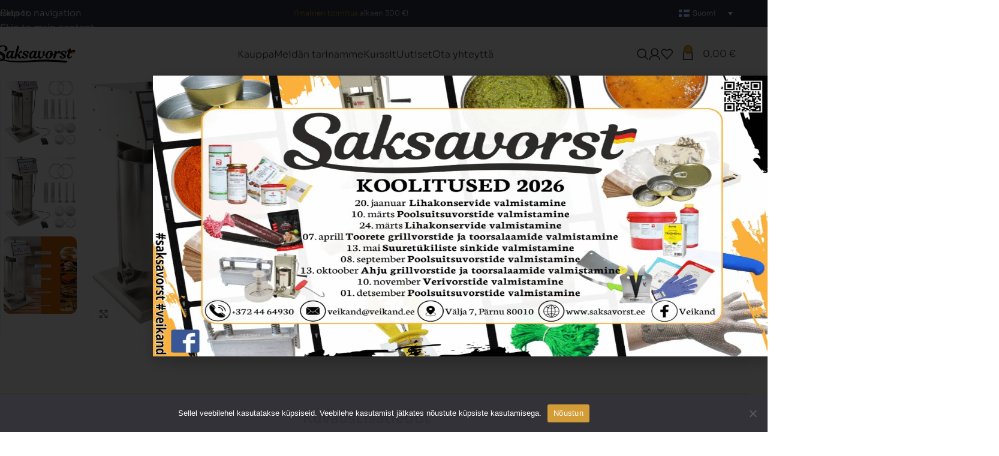

--- FILE ---
content_type: text/html; charset=UTF-8
request_url: https://saksavorst.ee/fi/tuote/sahkotoiminen-makkarapuristin-15l/
body_size: 41307
content:
<!DOCTYPE html>
<html lang="fi">
<head>
	<meta charset="UTF-8">
	<link rel="profile" href="https://gmpg.org/xfn/11">
	<link rel="pingback" href="https://saksavorst.ee/xmlrpc.php">

	<meta name='robots' content='index, follow, max-image-preview:large, max-snippet:-1, max-video-preview:-1' />

	<!-- This site is optimized with the Yoast SEO plugin v26.7 - https://yoast.com/wordpress/plugins/seo/ -->
	<title>Sähkötoiminen makkarapuristin 15L - Saksavorst</title>
<link data-rocket-preload as="style" href="https://fonts.googleapis.com/css?family=Ubuntu%3A400%2C700%2C300%7CSora%3A400%2C600%2C300&#038;display=swap" rel="preload">
<link href="https://fonts.googleapis.com/css?family=Ubuntu%3A400%2C700%2C300%7CSora%3A400%2C600%2C300&#038;display=swap" media="print" onload="this.media=&#039;all&#039;" rel="stylesheet">
<noscript data-wpr-hosted-gf-parameters=""><link rel="stylesheet" href="https://fonts.googleapis.com/css?family=Ubuntu%3A400%2C700%2C300%7CSora%3A400%2C600%2C300&#038;display=swap"></noscript>
	<link rel="canonical" href="https://saksavorst.ee/fi/tuote/sahkotoiminen-makkarapuristin-15l/" />
	<meta property="og:locale" content="fi_FI" />
	<meta property="og:type" content="article" />
	<meta property="og:title" content="Sähkötoiminen makkarapuristin 15L - Saksavorst" />
	<meta property="og:description" content="Sopii sekä metsästäjille että kotikäyttöön." />
	<meta property="og:url" content="https://saksavorst.ee/fi/tuote/sahkotoiminen-makkarapuristin-15l/" />
	<meta property="og:site_name" content="Saksavorst" />
	<meta property="article:publisher" content="https://www.facebook.com/Veikand" />
	<meta property="article:modified_time" content="2025-08-08T12:41:30+00:00" />
	<meta property="og:image" content="https://saksavorst.ee/wp-content/uploads/2020/12/elektriline-vorstiprits-15l-1-1.png" />
	<meta property="og:image:width" content="900" />
	<meta property="og:image:height" content="900" />
	<meta property="og:image:type" content="image/png" />
	<meta name="twitter:card" content="summary_large_image" />
	<meta name="twitter:label1" content="Arvioitu lukuaika" />
	<meta name="twitter:data1" content="2 minuuttia" />
	<script type="application/ld+json" class="yoast-schema-graph">{"@context":"https://schema.org","@graph":[{"@type":"WebPage","@id":"https://saksavorst.ee/fi/tuote/sahkotoiminen-makkarapuristin-15l/","url":"https://saksavorst.ee/fi/tuote/sahkotoiminen-makkarapuristin-15l/","name":"Sähkötoiminen makkarapuristin 15L - Saksavorst","isPartOf":{"@id":"https://saksavorst.ee/fi/#website"},"primaryImageOfPage":{"@id":"https://saksavorst.ee/fi/tuote/sahkotoiminen-makkarapuristin-15l/#primaryimage"},"image":{"@id":"https://saksavorst.ee/fi/tuote/sahkotoiminen-makkarapuristin-15l/#primaryimage"},"thumbnailUrl":"https://saksavorst.ee/wp-content/uploads/2020/12/elektriline-vorstiprits-15l-1-1.png","datePublished":"2020-12-14T11:54:17+00:00","dateModified":"2025-08-08T12:41:30+00:00","breadcrumb":{"@id":"https://saksavorst.ee/fi/tuote/sahkotoiminen-makkarapuristin-15l/#breadcrumb"},"inLanguage":"fi","potentialAction":[{"@type":"ReadAction","target":["https://saksavorst.ee/fi/tuote/sahkotoiminen-makkarapuristin-15l/"]}]},{"@type":"ImageObject","inLanguage":"fi","@id":"https://saksavorst.ee/fi/tuote/sahkotoiminen-makkarapuristin-15l/#primaryimage","url":"https://saksavorst.ee/wp-content/uploads/2020/12/elektriline-vorstiprits-15l-1-1.png","contentUrl":"https://saksavorst.ee/wp-content/uploads/2020/12/elektriline-vorstiprits-15l-1-1.png","width":900,"height":900},{"@type":"BreadcrumbList","@id":"https://saksavorst.ee/fi/tuote/sahkotoiminen-makkarapuristin-15l/#breadcrumb","itemListElement":[{"@type":"ListItem","position":1,"name":"Home","item":"https://saksavorst.ee/fi/"},{"@type":"ListItem","position":2,"name":"Kauppa","item":"https://saksavorst.ee/fi/kauppa/"},{"@type":"ListItem","position":3,"name":"Sähkötoiminen makkarapuristin 15L"}]},{"@type":"WebSite","@id":"https://saksavorst.ee/fi/#website","url":"https://saksavorst.ee/fi/","name":"Saksavorst","description":"Feel the taste of emotions","publisher":{"@id":"https://saksavorst.ee/fi/#organization"},"alternateName":"Veikand","potentialAction":[{"@type":"SearchAction","target":{"@type":"EntryPoint","urlTemplate":"https://saksavorst.ee/fi/?s={search_term_string}"},"query-input":{"@type":"PropertyValueSpecification","valueRequired":true,"valueName":"search_term_string"}}],"inLanguage":"fi"},{"@type":"Organization","@id":"https://saksavorst.ee/fi/#organization","name":"Saksavorst","alternateName":"Veikand","url":"https://saksavorst.ee/fi/","logo":{"@type":"ImageObject","inLanguage":"fi","@id":"https://saksavorst.ee/fi/#/schema/logo/image/","url":"https://saksavorst.ee/wp-content/uploads/2023/05/veikand-logo.jpg","contentUrl":"https://saksavorst.ee/wp-content/uploads/2023/05/veikand-logo.jpg","width":217,"height":217,"caption":"Saksavorst"},"image":{"@id":"https://saksavorst.ee/fi/#/schema/logo/image/"},"sameAs":["https://www.facebook.com/Veikand"]}]}</script>
	<!-- / Yoast SEO plugin. -->


<link rel='dns-prefetch' href='//fonts.googleapis.com' />
<link href='https://fonts.gstatic.com' crossorigin rel='preconnect' />
<link rel="alternate" type="application/rss+xml" title="Saksavorst &raquo; syöte" href="https://saksavorst.ee/fi/feed/" />
<link rel="alternate" type="application/rss+xml" title="Saksavorst &raquo; kommenttien syöte" href="https://saksavorst.ee/fi/comments/feed/" />
<link rel="alternate" title="oEmbed (JSON)" type="application/json+oembed" href="https://saksavorst.ee/fi/wp-json/oembed/1.0/embed?url=https%3A%2F%2Fsaksavorst.ee%2Ffi%2Ftuote%2Fsahkotoiminen-makkarapuristin-15l%2F" />
<link rel="alternate" title="oEmbed (XML)" type="text/xml+oembed" href="https://saksavorst.ee/fi/wp-json/oembed/1.0/embed?url=https%3A%2F%2Fsaksavorst.ee%2Ffi%2Ftuote%2Fsahkotoiminen-makkarapuristin-15l%2F&#038;format=xml" />
<style id='wp-img-auto-sizes-contain-inline-css' type='text/css'>
img:is([sizes=auto i],[sizes^="auto," i]){contain-intrinsic-size:3000px 1500px}
/*# sourceURL=wp-img-auto-sizes-contain-inline-css */
</style>
<link rel='stylesheet' id='swiper-css' href='https://saksavorst.ee/wp-content/plugins/elementor/assets/lib/swiper/v8/css/swiper.min.css?ver=8.4.5' type='text/css' media='all' />
<link rel='stylesheet' id='e-swiper-css' href='https://saksavorst.ee/wp-content/plugins/elementor/assets/css/conditionals/e-swiper.min.css?ver=3.34.1' type='text/css' media='all' />
<link rel='stylesheet' id='elementor-icons-shared-0-css' href='https://saksavorst.ee/wp-content/plugins/elementor/assets/lib/font-awesome/css/fontawesome.min.css?ver=5.15.3' type='text/css' media='all' />
<link rel='stylesheet' id='elementor-icons-fa-solid-css' href='https://saksavorst.ee/wp-content/plugins/elementor/assets/lib/font-awesome/css/solid.min.css?ver=5.15.3' type='text/css' media='all' />
<style id='safe-svg-svg-icon-style-inline-css' type='text/css'>
.safe-svg-cover{text-align:center}.safe-svg-cover .safe-svg-inside{display:inline-block;max-width:100%}.safe-svg-cover svg{fill:currentColor;height:100%;max-height:100%;max-width:100%;width:100%}

/*# sourceURL=https://saksavorst.ee/wp-content/plugins/safe-svg/dist/safe-svg-block-frontend.css */
</style>
<link rel='stylesheet' id='jet-engine-frontend-css' href='https://saksavorst.ee/wp-content/plugins/jet-engine/assets/css/frontend.css?ver=3.8.2.1' type='text/css' media='all' />
<link rel='stylesheet' id='front-end-stylesheet-css' href='https://saksavorst.ee/wp-content/plugins/addify-address-autocomplete/front/../assets/css/front.css?ver=1.0' type='text/css' media='all' />
<link rel='stylesheet' id='cookie-notice-front-css' href='https://saksavorst.ee/wp-content/plugins/cookie-notice/css/front.min.css?ver=2.5.11' type='text/css' media='all' />
<link rel='stylesheet' id='weblizar-page-animate-css' href='https://saksavorst.ee/wp-content/plugins/page-animations-and-transitions/css/animate.min.css?ver=de299bb6f1c475de84b8d151cba45ae0' type='text/css' media='all' />
<style id='woocommerce-inline-inline-css' type='text/css'>
.woocommerce form .form-row .required { visibility: visible; }
/*# sourceURL=woocommerce-inline-inline-css */
</style>
<link rel='stylesheet' id='wpml-legacy-horizontal-list-0-css' href='https://saksavorst.ee/wp-content/plugins/sitepress-multilingual-cms/templates/language-switchers/legacy-list-horizontal/style.min.css?ver=1' type='text/css' media='all' />
<link rel='stylesheet' id='montonio-style-css' href='https://saksavorst.ee/wp-content/plugins/montonio-for-woocommerce/assets/css/montonio-style.css?ver=9.3.2' type='text/css' media='all' />
<link rel='stylesheet' id='gateway-css' href='https://saksavorst.ee/wp-content/plugins/woocommerce-paypal-payments/modules/ppcp-button/assets/css/gateway.css?ver=3.3.2' type='text/css' media='all' />
<link rel='stylesheet' id='intlTelInput-css' href='https://saksavorst.ee/wp-content/plugins/woo-phone-input-plugin/css/intlTelInput.min.css?ver=2.0.2' type='text/css' media='all' />
<link rel='stylesheet' id='intlTelInputMain-css' href='https://saksavorst.ee/wp-content/plugins/woo-phone-input-plugin/css/styles.css?ver=2.0.2' type='text/css' media='all' />
<link rel='stylesheet' id='jet-woo-builder-css' href='https://saksavorst.ee/wp-content/plugins/jet-woo-builder/assets/css/frontend.css?ver=2.2.3' type='text/css' media='all' />
<style id='jet-woo-builder-inline-css' type='text/css'>
@font-face {
				font-family: "WooCommerce";
				font-weight: normal;
				font-style: normal;
				src: url("https://saksavorst.ee/wp-content/plugins/woocommerce/assets/fonts/WooCommerce.eot");
				src: url("https://saksavorst.ee/wp-content/plugins/woocommerce/assets/fonts/WooCommerce.eot?#iefix") format("embedded-opentype"),
					 url("https://saksavorst.ee/wp-content/plugins/woocommerce/assets/fonts/WooCommerce.woff") format("woff"),
					 url("https://saksavorst.ee/wp-content/plugins/woocommerce/assets/fonts/WooCommerce.ttf") format("truetype"),
					 url("https://saksavorst.ee/wp-content/plugins/woocommerce/assets/fonts/WooCommerce.svg#WooCommerce") format("svg");
			}
/*# sourceURL=jet-woo-builder-inline-css */
</style>
<link rel='stylesheet' id='jet-woo-builder-frontend-font-css' href='https://saksavorst.ee/wp-content/plugins/jet-woo-builder/assets/css/lib/jetwoobuilder-frontend-font/css/jetwoobuilder-frontend-font.css?ver=2.2.3' type='text/css' media='all' />
<link rel='stylesheet' id='elementor-frontend-css' href='https://saksavorst.ee/wp-content/plugins/elementor/assets/css/frontend.min.css?ver=3.34.1' type='text/css' media='all' />
<link rel='stylesheet' id='widget-image-css' href='https://saksavorst.ee/wp-content/plugins/elementor/assets/css/widget-image.min.css?ver=3.34.1' type='text/css' media='all' />
<link rel='stylesheet' id='e-popup-css' href='https://saksavorst.ee/wp-content/plugins/elementor-pro/assets/css/conditionals/popup.min.css?ver=3.34.0' type='text/css' media='all' />
<link rel='stylesheet' id='widget-heading-css' href='https://saksavorst.ee/wp-content/plugins/elementor/assets/css/widget-heading.min.css?ver=3.34.1' type='text/css' media='all' />
<link rel='stylesheet' id='widget-icon-list-css' href='https://saksavorst.ee/wp-content/plugins/elementor/assets/css/widget-icon-list.min.css?ver=3.34.1' type='text/css' media='all' />
<link rel='stylesheet' id='elementor-icons-css' href='https://saksavorst.ee/wp-content/plugins/elementor/assets/lib/eicons/css/elementor-icons.min.css?ver=5.45.0' type='text/css' media='all' />
<link rel='stylesheet' id='elementor-post-6-css' href='https://saksavorst.ee/wp-content/uploads/elementor/css/post-6.css?ver=1768487835' type='text/css' media='all' />
<link rel='stylesheet' id='jet-tabs-frontend-css' href='https://saksavorst.ee/wp-content/plugins/jet-tabs/assets/css/jet-tabs-frontend.css?ver=2.2.13' type='text/css' media='all' />
<link rel='stylesheet' id='elementor-post-41661-css' href='https://saksavorst.ee/wp-content/uploads/elementor/css/post-41661.css?ver=1768487835' type='text/css' media='all' />
<link rel='stylesheet' id='elementor-post-39879-css' href='https://saksavorst.ee/wp-content/uploads/elementor/css/post-39879.css?ver=1768487835' type='text/css' media='all' />
<link rel='stylesheet' id='elementor-post-19494-css' href='https://saksavorst.ee/wp-content/uploads/elementor/css/post-19494.css?ver=1768487835' type='text/css' media='all' />
<link rel='stylesheet' id='wd-widget-price-filter-css' href='https://saksavorst.ee/wp-content/themes/woodmart/css/parts/woo-widget-price-filter.min.css?ver=8.3.9' type='text/css' media='all' />
<link rel='stylesheet' id='wd-widget-woo-other-css' href='https://saksavorst.ee/wp-content/themes/woodmart/css/parts/woo-widget-other.min.css?ver=8.3.9' type='text/css' media='all' />
<link rel='stylesheet' id='cwginstock_frontend_css-css' href='https://saksavorst.ee/wp-content/plugins/back-in-stock-notifier-for-woocommerce/assets/css/frontend.min.css?ver=6.3.0' type='text/css' media='' />
<link rel='stylesheet' id='cwginstock_bootstrap-css' href='https://saksavorst.ee/wp-content/plugins/back-in-stock-notifier-for-woocommerce/assets/css/bootstrap.min.css?ver=6.3.0' type='text/css' media='' />
<link rel='stylesheet' id='wd-style-base-css' href='https://saksavorst.ee/wp-content/themes/woodmart/css/parts/base.min.css?ver=8.3.9' type='text/css' media='all' />
<link rel='stylesheet' id='wd-helpers-wpb-elem-css' href='https://saksavorst.ee/wp-content/themes/woodmart/css/parts/helpers-wpb-elem.min.css?ver=8.3.9' type='text/css' media='all' />
<link rel='stylesheet' id='wd-woo-paypal-payments-css' href='https://saksavorst.ee/wp-content/themes/woodmart/css/parts/int-woo-paypal-payments.min.css?ver=8.3.9' type='text/css' media='all' />
<link rel='stylesheet' id='wd-wpml-css' href='https://saksavorst.ee/wp-content/themes/woodmart/css/parts/int-wpml.min.css?ver=8.3.9' type='text/css' media='all' />
<link rel='stylesheet' id='wd-int-wpml-curr-switch-css' href='https://saksavorst.ee/wp-content/themes/woodmart/css/parts/int-wpml-curr-switch.min.css?ver=8.3.9' type='text/css' media='all' />
<link rel='stylesheet' id='wd-elementor-base-css' href='https://saksavorst.ee/wp-content/themes/woodmart/css/parts/int-elem-base.min.css?ver=8.3.9' type='text/css' media='all' />
<link rel='stylesheet' id='wd-elementor-pro-base-css' href='https://saksavorst.ee/wp-content/themes/woodmart/css/parts/int-elementor-pro.min.css?ver=8.3.9' type='text/css' media='all' />
<link rel='stylesheet' id='wd-int-wordfence-css' href='https://saksavorst.ee/wp-content/themes/woodmart/css/parts/int-wordfence.min.css?ver=8.3.9' type='text/css' media='all' />
<link rel='stylesheet' id='wd-woocommerce-base-css' href='https://saksavorst.ee/wp-content/themes/woodmart/css/parts/woocommerce-base.min.css?ver=8.3.9' type='text/css' media='all' />
<link rel='stylesheet' id='wd-mod-star-rating-css' href='https://saksavorst.ee/wp-content/themes/woodmart/css/parts/mod-star-rating.min.css?ver=8.3.9' type='text/css' media='all' />
<link rel='stylesheet' id='wd-woocommerce-block-notices-css' href='https://saksavorst.ee/wp-content/themes/woodmart/css/parts/woo-mod-block-notices.min.css?ver=8.3.9' type='text/css' media='all' />
<link rel='stylesheet' id='wd-woo-mod-quantity-css' href='https://saksavorst.ee/wp-content/themes/woodmart/css/parts/woo-mod-quantity.min.css?ver=8.3.9' type='text/css' media='all' />
<link rel='stylesheet' id='wd-woo-single-prod-el-base-css' href='https://saksavorst.ee/wp-content/themes/woodmart/css/parts/woo-single-prod-el-base.min.css?ver=8.3.9' type='text/css' media='all' />
<link rel='stylesheet' id='wd-woo-mod-stock-status-css' href='https://saksavorst.ee/wp-content/themes/woodmart/css/parts/woo-mod-stock-status.min.css?ver=8.3.9' type='text/css' media='all' />
<link rel='stylesheet' id='wd-woo-mod-shop-attributes-css' href='https://saksavorst.ee/wp-content/themes/woodmart/css/parts/woo-mod-shop-attributes.min.css?ver=8.3.9' type='text/css' media='all' />
<link rel='stylesheet' id='wd-wp-blocks-css' href='https://saksavorst.ee/wp-content/themes/woodmart/css/parts/wp-blocks.min.css?ver=8.3.9' type='text/css' media='all' />
<link rel='stylesheet' id='child-style-css' href='https://saksavorst.ee/wp-content/themes/woodmart-child/style.css?ver=8.3.9' type='text/css' media='all' />
<link rel='stylesheet' id='wd-header-base-css' href='https://saksavorst.ee/wp-content/themes/woodmart/css/parts/header-base.min.css?ver=8.3.9' type='text/css' media='all' />
<link rel='stylesheet' id='wd-mod-tools-css' href='https://saksavorst.ee/wp-content/themes/woodmart/css/parts/mod-tools.min.css?ver=8.3.9' type='text/css' media='all' />
<link rel='stylesheet' id='wd-header-elements-base-css' href='https://saksavorst.ee/wp-content/themes/woodmart/css/parts/header-el-base.min.css?ver=8.3.9' type='text/css' media='all' />
<link rel='stylesheet' id='wd-header-search-css' href='https://saksavorst.ee/wp-content/themes/woodmart/css/parts/header-el-search.min.css?ver=8.3.9' type='text/css' media='all' />
<link rel='stylesheet' id='wd-woo-mod-login-form-css' href='https://saksavorst.ee/wp-content/themes/woodmart/css/parts/woo-mod-login-form.min.css?ver=8.3.9' type='text/css' media='all' />
<link rel='stylesheet' id='wd-header-my-account-css' href='https://saksavorst.ee/wp-content/themes/woodmart/css/parts/header-el-my-account.min.css?ver=8.3.9' type='text/css' media='all' />
<link rel='stylesheet' id='wd-header-cart-side-css' href='https://saksavorst.ee/wp-content/themes/woodmart/css/parts/header-el-cart-side.min.css?ver=8.3.9' type='text/css' media='all' />
<link rel='stylesheet' id='wd-header-cart-css' href='https://saksavorst.ee/wp-content/themes/woodmart/css/parts/header-el-cart.min.css?ver=8.3.9' type='text/css' media='all' />
<link rel='stylesheet' id='wd-widget-shopping-cart-css' href='https://saksavorst.ee/wp-content/themes/woodmart/css/parts/woo-widget-shopping-cart.min.css?ver=8.3.9' type='text/css' media='all' />
<link rel='stylesheet' id='wd-widget-product-list-css' href='https://saksavorst.ee/wp-content/themes/woodmart/css/parts/woo-widget-product-list.min.css?ver=8.3.9' type='text/css' media='all' />
<link rel='stylesheet' id='wd-header-mobile-nav-dropdown-css' href='https://saksavorst.ee/wp-content/themes/woodmart/css/parts/header-el-mobile-nav-dropdown.min.css?ver=8.3.9' type='text/css' media='all' />
<link rel='stylesheet' id='wd-woo-single-prod-builder-css' href='https://saksavorst.ee/wp-content/themes/woodmart/css/parts/woo-single-prod-builder.min.css?ver=8.3.9' type='text/css' media='all' />
<link rel='stylesheet' id='wd-woo-single-prod-el-gallery-css' href='https://saksavorst.ee/wp-content/themes/woodmart/css/parts/woo-single-prod-el-gallery.min.css?ver=8.3.9' type='text/css' media='all' />
<link rel='stylesheet' id='wd-woo-single-prod-el-gallery-opt-thumb-left-desktop-css' href='https://saksavorst.ee/wp-content/themes/woodmart/css/parts/woo-single-prod-el-gallery-opt-thumb-left-desktop.min.css?ver=8.3.9' type='text/css' media='all' />
<link rel='stylesheet' id='wd-swiper-css' href='https://saksavorst.ee/wp-content/themes/woodmart/css/parts/lib-swiper.min.css?ver=8.3.9' type='text/css' media='all' />
<link rel='stylesheet' id='wd-swiper-arrows-css' href='https://saksavorst.ee/wp-content/themes/woodmart/css/parts/lib-swiper-arrows.min.css?ver=8.3.9' type='text/css' media='all' />
<link rel='stylesheet' id='wd-photoswipe-css' href='https://saksavorst.ee/wp-content/themes/woodmart/css/parts/lib-photoswipe.min.css?ver=8.3.9' type='text/css' media='all' />
<link rel='stylesheet' id='wd-woo-single-prod-el-navigation-css' href='https://saksavorst.ee/wp-content/themes/woodmart/css/parts/woo-single-prod-el-navigation.min.css?ver=8.3.9' type='text/css' media='all' />
<link rel='stylesheet' id='wd-post-types-mod-comments-css' href='https://saksavorst.ee/wp-content/themes/woodmart/css/parts/post-types-mod-comments.min.css?ver=8.3.9' type='text/css' media='all' />
<link rel='stylesheet' id='wd-tabs-css' href='https://saksavorst.ee/wp-content/themes/woodmart/css/parts/el-tabs.min.css?ver=8.3.9' type='text/css' media='all' />
<link rel='stylesheet' id='wd-woo-single-prod-el-tabs-opt-layout-tabs-css' href='https://saksavorst.ee/wp-content/themes/woodmart/css/parts/woo-single-prod-el-tabs-opt-layout-tabs.min.css?ver=8.3.9' type='text/css' media='all' />
<link rel='stylesheet' id='wd-section-title-css' href='https://saksavorst.ee/wp-content/themes/woodmart/css/parts/el-section-title.min.css?ver=8.3.9' type='text/css' media='all' />
<link rel='stylesheet' id='wd-section-title-style-simple-and-brd-css' href='https://saksavorst.ee/wp-content/themes/woodmart/css/parts/el-section-title-style-simple-and-brd.min.css?ver=8.3.9' type='text/css' media='all' />
<link rel='stylesheet' id='wd-product-loop-css' href='https://saksavorst.ee/wp-content/themes/woodmart/css/parts/woo-product-loop.min.css?ver=8.3.9' type='text/css' media='all' />
<link rel='stylesheet' id='wd-product-loop-tiled-css' href='https://saksavorst.ee/wp-content/themes/woodmart/css/parts/woo-product-loop-tiled.min.css?ver=8.3.9' type='text/css' media='all' />
<link rel='stylesheet' id='wd-woo-mod-product-labels-css' href='https://saksavorst.ee/wp-content/themes/woodmart/css/parts/woo-mod-product-labels.min.css?ver=8.3.9' type='text/css' media='all' />
<link rel='stylesheet' id='wd-woo-mod-product-labels-round-css' href='https://saksavorst.ee/wp-content/themes/woodmart/css/parts/woo-mod-product-labels-round.min.css?ver=8.3.9' type='text/css' media='all' />
<link rel='stylesheet' id='wd-mfp-popup-css' href='https://saksavorst.ee/wp-content/themes/woodmart/css/parts/lib-magnific-popup.min.css?ver=8.3.9' type='text/css' media='all' />
<link rel='stylesheet' id='wd-mod-animations-transform-css' href='https://saksavorst.ee/wp-content/themes/woodmart/css/parts/mod-animations-transform.min.css?ver=8.3.9' type='text/css' media='all' />
<link rel='stylesheet' id='wd-mod-transform-css' href='https://saksavorst.ee/wp-content/themes/woodmart/css/parts/mod-transform.min.css?ver=8.3.9' type='text/css' media='all' />
<link rel='stylesheet' id='wd-swiper-pagin-css' href='https://saksavorst.ee/wp-content/themes/woodmart/css/parts/lib-swiper-pagin.min.css?ver=8.3.9' type='text/css' media='all' />
<link rel='stylesheet' id='wd-widget-collapse-css' href='https://saksavorst.ee/wp-content/themes/woodmart/css/parts/opt-widget-collapse.min.css?ver=8.3.9' type='text/css' media='all' />
<link rel='stylesheet' id='wd-footer-base-css' href='https://saksavorst.ee/wp-content/themes/woodmart/css/parts/footer-base.min.css?ver=8.3.9' type='text/css' media='all' />
<link rel='stylesheet' id='wd-image-gallery-css' href='https://saksavorst.ee/wp-content/themes/woodmart/css/parts/el-gallery.min.css?ver=8.3.9' type='text/css' media='all' />
<link rel='stylesheet' id='wd-scroll-top-css' href='https://saksavorst.ee/wp-content/themes/woodmart/css/parts/opt-scrolltotop.min.css?ver=8.3.9' type='text/css' media='all' />
<link rel='stylesheet' id='wd-header-search-fullscreen-css' href='https://saksavorst.ee/wp-content/themes/woodmart/css/parts/header-el-search-fullscreen-general.min.css?ver=8.3.9' type='text/css' media='all' />
<link rel='stylesheet' id='wd-header-search-fullscreen-1-css' href='https://saksavorst.ee/wp-content/themes/woodmart/css/parts/header-el-search-fullscreen-1.min.css?ver=8.3.9' type='text/css' media='all' />
<link rel='stylesheet' id='wd-wd-search-form-css' href='https://saksavorst.ee/wp-content/themes/woodmart/css/parts/wd-search-form.min.css?ver=8.3.9' type='text/css' media='all' />
<link rel='stylesheet' id='wd-wd-search-results-css' href='https://saksavorst.ee/wp-content/themes/woodmart/css/parts/wd-search-results.min.css?ver=8.3.9' type='text/css' media='all' />
<link rel='stylesheet' id='wd-wd-search-dropdown-css' href='https://saksavorst.ee/wp-content/themes/woodmart/css/parts/wd-search-dropdown.min.css?ver=8.3.9' type='text/css' media='all' />
<link rel='stylesheet' id='wd-header-my-account-sidebar-css' href='https://saksavorst.ee/wp-content/themes/woodmart/css/parts/header-el-my-account-sidebar.min.css?ver=8.3.9' type='text/css' media='all' />
<link rel='stylesheet' id='wd-bottom-toolbar-css' href='https://saksavorst.ee/wp-content/themes/woodmart/css/parts/opt-bottom-toolbar.min.css?ver=8.3.9' type='text/css' media='all' />

<link rel='stylesheet' id='elementor-gf-local-sora-css' href='https://saksavorst.ee/wp-content/uploads/elementor/google-fonts/css/sora.css?ver=1742814921' type='text/css' media='all' />
<link rel='stylesheet' id='elementor-icons-fa-brands-css' href='https://saksavorst.ee/wp-content/plugins/elementor/assets/lib/font-awesome/css/brands.min.css?ver=5.15.3' type='text/css' media='all' />
<script type="text/javascript" id="wpml-cookie-js-extra">
/* <![CDATA[ */
var wpml_cookies = {"wp-wpml_current_language":{"value":"fi","expires":1,"path":"/"}};
var wpml_cookies = {"wp-wpml_current_language":{"value":"fi","expires":1,"path":"/"}};
//# sourceURL=wpml-cookie-js-extra
/* ]]> */
</script>
<script type="text/javascript" src="https://saksavorst.ee/wp-content/plugins/sitepress-multilingual-cms/res/js/cookies/language-cookie.js?ver=486900" id="wpml-cookie-js" defer="defer" data-wp-strategy="defer"></script>
<script type="text/javascript" src="https://saksavorst.ee/wp-includes/js/jquery/jquery.min.js?ver=3.7.1" id="jquery-core-js"></script>
<script type="text/javascript" src="https://saksavorst.ee/wp-includes/js/jquery/jquery-migrate.min.js?ver=3.4.1" id="jquery-migrate-js"></script>
<script type="text/javascript" id="cookie-notice-front-js-before">
/* <![CDATA[ */
var cnArgs = {"ajaxUrl":"https:\/\/saksavorst.ee\/wp-admin\/admin-ajax.php","nonce":"a83e444087","hideEffect":"fade","position":"bottom","onScroll":false,"onScrollOffset":100,"onClick":false,"cookieName":"cookie_notice_accepted","cookieTime":2592000,"cookieTimeRejected":2592000,"globalCookie":false,"redirection":false,"cache":true,"revokeCookies":false,"revokeCookiesOpt":"automatic"};

//# sourceURL=cookie-notice-front-js-before
/* ]]> */
</script>
<script type="text/javascript" src="https://saksavorst.ee/wp-content/plugins/cookie-notice/js/front.min.js?ver=2.5.11" id="cookie-notice-front-js"></script>
<script type="text/javascript" src="https://saksavorst.ee/wp-content/plugins/woocommerce/assets/js/jquery-blockui/jquery.blockUI.min.js?ver=2.7.0-wc.10.4.3" id="wc-jquery-blockui-js" data-wp-strategy="defer"></script>
<script type="text/javascript" id="wc-add-to-cart-js-extra">
/* <![CDATA[ */
var wc_add_to_cart_params = {"ajax_url":"/wp-admin/admin-ajax.php?lang=fi","wc_ajax_url":"/fi/?wc-ajax=%%endpoint%%","i18n_view_cart":"N\u00e4yt\u00e4 ostoskori","cart_url":"https://saksavorst.ee/fi/karry/","is_cart":"","cart_redirect_after_add":"no"};
//# sourceURL=wc-add-to-cart-js-extra
/* ]]> */
</script>
<script type="text/javascript" src="https://saksavorst.ee/wp-content/plugins/woocommerce/assets/js/frontend/add-to-cart.min.js?ver=10.4.3" id="wc-add-to-cart-js" defer="defer" data-wp-strategy="defer"></script>
<script type="text/javascript" src="https://saksavorst.ee/wp-content/plugins/woocommerce/assets/js/zoom/jquery.zoom.min.js?ver=1.7.21-wc.10.4.3" id="wc-zoom-js" defer="defer" data-wp-strategy="defer"></script>
<script type="text/javascript" id="wc-single-product-js-extra">
/* <![CDATA[ */
var wc_single_product_params = {"i18n_required_rating_text":"Valitse arvostelu, ole hyv\u00e4.","i18n_rating_options":["1/5 t\u00e4hte\u00e4","2/5 t\u00e4hte\u00e4","3/5 t\u00e4hte\u00e4","4/5 t\u00e4hte\u00e4","5/5 t\u00e4hte\u00e4"],"i18n_product_gallery_trigger_text":"View full-screen image gallery","review_rating_required":"yes","flexslider":{"rtl":false,"animation":"slide","smoothHeight":true,"directionNav":false,"controlNav":"thumbnails","slideshow":false,"animationSpeed":500,"animationLoop":false,"allowOneSlide":false},"zoom_enabled":"","zoom_options":[],"photoswipe_enabled":"","photoswipe_options":{"shareEl":false,"closeOnScroll":false,"history":false,"hideAnimationDuration":0,"showAnimationDuration":0},"flexslider_enabled":""};
//# sourceURL=wc-single-product-js-extra
/* ]]> */
</script>
<script type="text/javascript" src="https://saksavorst.ee/wp-content/plugins/woocommerce/assets/js/frontend/single-product.min.js?ver=10.4.3" id="wc-single-product-js" defer="defer" data-wp-strategy="defer"></script>
<script type="text/javascript" src="https://saksavorst.ee/wp-content/plugins/woocommerce/assets/js/js-cookie/js.cookie.min.js?ver=2.1.4-wc.10.4.3" id="wc-js-cookie-js" defer="defer" data-wp-strategy="defer"></script>
<script type="text/javascript" id="woocommerce-js-extra">
/* <![CDATA[ */
var woocommerce_params = {"ajax_url":"/wp-admin/admin-ajax.php?lang=fi","wc_ajax_url":"/fi/?wc-ajax=%%endpoint%%","i18n_password_show":"N\u00e4yt\u00e4 salasana","i18n_password_hide":"Piilota salasana"};
//# sourceURL=woocommerce-js-extra
/* ]]> */
</script>
<script type="text/javascript" src="https://saksavorst.ee/wp-content/plugins/woocommerce/assets/js/frontend/woocommerce.min.js?ver=10.4.3" id="woocommerce-js" defer="defer" data-wp-strategy="defer"></script>
<script type="text/javascript" src="https://saksavorst.ee/wp-content/plugins/woo-phone-input-plugin/js/intlTelInput-jquery.min.js?ver=2.0.2" id="intlTelInput-js"></script>
<script type="text/javascript" id="intlTelInputMain-js-extra">
/* <![CDATA[ */
var wipiMainJsVars = {"utilsScript":"https://saksavorst.ee/wp-content/plugins/woo-phone-input-plugin//js/utils.js","autoSetIp":"1","initialCountry":"","onlySelectedCountries":"","onlyCountries":"[]","wpiElements":"#billing_phone, #shipping_phone"};
//# sourceURL=intlTelInputMain-js-extra
/* ]]> */
</script>
<script type="text/javascript" src="https://saksavorst.ee/wp-content/plugins/woo-phone-input-plugin/js/main.js?ver=2.0.2" id="intlTelInputMain-js"></script>
<script type="text/javascript" id="intlTelInputValidation-js-extra">
/* <![CDATA[ */
var wipiValidationJsVars = {"wpiElements":"#billing_phone, #shipping_phone","successMessage":"\u2713 Valid","failMessage":"Invalid number"};
//# sourceURL=intlTelInputValidation-js-extra
/* ]]> */
</script>
<script type="text/javascript" src="https://saksavorst.ee/wp-content/plugins/woo-phone-input-plugin/js/phone-validate.js?ver=2.0.2" id="intlTelInputValidation-js"></script>
<script type="text/javascript" src="https://saksavorst.ee/wp-content/themes/woodmart/js/libs/device.min.js?ver=8.3.9" id="wd-device-library-js"></script>
<script type="text/javascript" src="https://saksavorst.ee/wp-content/themes/woodmart/js/scripts/global/scrollBar.min.js?ver=8.3.9" id="wd-scrollbar-js"></script>
<link rel="https://api.w.org/" href="https://saksavorst.ee/fi/wp-json/" /><link rel="alternate" title="JSON" type="application/json" href="https://saksavorst.ee/fi/wp-json/wp/v2/product/18217" /><link rel="EditURI" type="application/rsd+xml" title="RSD" href="https://saksavorst.ee/xmlrpc.php?rsd" />

<link rel='shortlink' href='https://saksavorst.ee/fi/?p=18217' />
<meta name="generator" content="WPML ver:4.8.6 stt:1,15,18,31,45;" />
		<script type="text/javascript">
		google_map_api=["AIzaSyDKlks-7YlNO-yJGhv5vCyC571eRBg-IMo"];
		</script>
				<style>
		#class_af_billing_map, #class_af_shipping_map{
			display: none !important;
		}
		</style>
					<style>
		#addf_shipping_adu, #addf_billing_adu ,#addf_shipping_adu_field,#addf_billing_adu_field{
			display: none !important;
		}
		</style>
			<link rel="preload" href="https://saksavorst.ee/wp-content/uploads/2020/12/elektriline-vorstiprits-15l-1-1.png" as="image">					<meta name="viewport" content="width=device-width, initial-scale=1.0, maximum-scale=1.0, user-scalable=no">
											<link rel="preload" as="font" href="https://saksavorst.ee/wp-content/themes/woodmart/fonts/woodmart-font-1-400.woff2?v=8.3.9" type="font/woff2" crossorigin>
						<noscript><style>.woocommerce-product-gallery{ opacity: 1 !important; }</style></noscript>
	<meta name="generator" content="Elementor 3.34.1; features: additional_custom_breakpoints; settings: css_print_method-external, google_font-enabled, font_display-swap">
<script src="https://chat.askly.me/cw/chat/latest.js"
     tw-client-key="wbdparltj8hy8vgaacmx1qss" defer></script>
<meta name="google-site-verification" content="_0pXVcca48gXnqRyJWk3915gjyd8ElfLc6L0NlQdVWU" />
<!-- Google tag (gtag.js) -->
<script async src="https://www.googletagmanager.com/gtag/js?id=G-KB1SV60V85"></script>
<script>
  window.dataLayer = window.dataLayer || [];
  function gtag(){dataLayer.push(arguments);}
  gtag('js', new Date());

  gtag('config', 'G-KB1SV60V85');
</script>
<style type="text/css">.recentcomments a{display:inline !important;padding:0 !important;margin:0 !important;}</style>			<style>
				.e-con.e-parent:nth-of-type(n+4):not(.e-lazyloaded):not(.e-no-lazyload),
				.e-con.e-parent:nth-of-type(n+4):not(.e-lazyloaded):not(.e-no-lazyload) * {
					background-image: none !important;
				}
				@media screen and (max-height: 1024px) {
					.e-con.e-parent:nth-of-type(n+3):not(.e-lazyloaded):not(.e-no-lazyload),
					.e-con.e-parent:nth-of-type(n+3):not(.e-lazyloaded):not(.e-no-lazyload) * {
						background-image: none !important;
					}
				}
				@media screen and (max-height: 640px) {
					.e-con.e-parent:nth-of-type(n+2):not(.e-lazyloaded):not(.e-no-lazyload),
					.e-con.e-parent:nth-of-type(n+2):not(.e-lazyloaded):not(.e-no-lazyload) * {
						background-image: none !important;
					}
				}
			</style>
			<link rel="icon" href="https://saksavorst.ee/wp-content/uploads/2022/12/Saksavorst_ikoon-150x150.png" sizes="32x32" />
<link rel="icon" href="https://saksavorst.ee/wp-content/uploads/2022/12/Saksavorst_ikoon-300x300.png" sizes="192x192" />
<link rel="apple-touch-icon" href="https://saksavorst.ee/wp-content/uploads/2022/12/Saksavorst_ikoon-300x300.png" />
<meta name="msapplication-TileImage" content="https://saksavorst.ee/wp-content/uploads/2022/12/Saksavorst_ikoon-300x300.png" />
		<style type="text/css" id="wp-custom-css">
			#checkout-information::after{
	display: none !important;
}		</style>
		<style>
		
		</style>			<style id="wd-style-header_998665-css" data-type="wd-style-header_998665">
				:root{
	--wd-top-bar-h: 45px;
	--wd-top-bar-sm-h: 40px;
	--wd-top-bar-sticky-h: .00001px;
	--wd-top-bar-brd-w: 1px;

	--wd-header-general-h: 90px;
	--wd-header-general-sm-h: 60px;
	--wd-header-general-sticky-h: 60px;
	--wd-header-general-brd-w: .00001px;

	--wd-header-bottom-h: .00001px;
	--wd-header-bottom-sm-h: .00001px;
	--wd-header-bottom-sticky-h: .00001px;
	--wd-header-bottom-brd-w: .00001px;

	--wd-header-clone-h: .00001px;

	--wd-header-brd-w: calc(var(--wd-top-bar-brd-w) + var(--wd-header-general-brd-w) + var(--wd-header-bottom-brd-w));
	--wd-header-h: calc(var(--wd-top-bar-h) + var(--wd-header-general-h) + var(--wd-header-bottom-h) + var(--wd-header-brd-w));
	--wd-header-sticky-h: calc(var(--wd-top-bar-sticky-h) + var(--wd-header-general-sticky-h) + var(--wd-header-bottom-sticky-h) + var(--wd-header-clone-h) + var(--wd-header-brd-w));
	--wd-header-sm-h: calc(var(--wd-top-bar-sm-h) + var(--wd-header-general-sm-h) + var(--wd-header-bottom-sm-h) + var(--wd-header-brd-w));
}

.whb-top-bar .wd-dropdown {
	margin-top: 1.5px;
}

.whb-top-bar .wd-dropdown:after {
	height: 12.5px;
}


.whb-sticked .whb-general-header .wd-dropdown:not(.sub-sub-menu) {
	margin-top: 9px;
}

.whb-sticked .whb-general-header .wd-dropdown:not(.sub-sub-menu):after {
	height: 20px;
}

:root:has(.whb-top-bar.whb-border-boxed) {
	--wd-top-bar-brd-w: .00001px;
}

@media (max-width: 1024px) {
:root:has(.whb-top-bar.whb-hidden-mobile) {
	--wd-top-bar-brd-w: .00001px;
}
}


:root:has(.whb-header-bottom.whb-border-boxed) {
	--wd-header-bottom-brd-w: .00001px;
}

@media (max-width: 1024px) {
:root:has(.whb-header-bottom.whb-hidden-mobile) {
	--wd-header-bottom-brd-w: .00001px;
}
}



		.whb-top-bar-inner { border-color: rgba(129, 129, 129, 0.2);border-bottom-width: 1px;border-bottom-style: solid; }
.whb-top-bar {
	background-color: rgba(45, 55, 72, 1);
}

.whb-general-header {
	background-color: rgba(255, 255, 255, 1);border-bottom-width: 0px;border-bottom-style: solid;
}

.whb-header-bottom {
	border-color: rgba(230, 230, 230, 1);border-bottom-width: 1px;border-bottom-style: solid;
}
			</style>
						<style id="wd-style-theme_settings_default-css" data-type="wd-style-theme_settings_default">
				@font-face {
	font-weight: normal;
	font-style: normal;
	font-family: "woodmart-font";
	src: url("//saksavorst.ee/wp-content/themes/woodmart/fonts/woodmart-font-1-400.woff2?v=8.3.9") format("woff2");
	font-display:swap;
}

@font-face {
	font-family: "star";
	font-weight: 400;
	font-style: normal;
	src: url("//saksavorst.ee/wp-content/plugins/woocommerce/assets/fonts/star.eot?#iefix") format("embedded-opentype"), url("//saksavorst.ee/wp-content/plugins/woocommerce/assets/fonts/star.woff") format("woff"), url("//saksavorst.ee/wp-content/plugins/woocommerce/assets/fonts/star.ttf") format("truetype"), url("//saksavorst.ee/wp-content/plugins/woocommerce/assets/fonts/star.svg#star") format("svg");
}

@font-face {
	font-family: "WooCommerce";
	font-weight: 400;
	font-style: normal;
	src: url("//saksavorst.ee/wp-content/plugins/woocommerce/assets/fonts/WooCommerce.eot?#iefix") format("embedded-opentype"), url("//saksavorst.ee/wp-content/plugins/woocommerce/assets/fonts/WooCommerce.woff") format("woff"), url("//saksavorst.ee/wp-content/plugins/woocommerce/assets/fonts/WooCommerce.ttf") format("truetype"), url("//saksavorst.ee/wp-content/plugins/woocommerce/assets/fonts/WooCommerce.svg#WooCommerce") format("svg");
}

:root {
	--wd-text-font: "Ubuntu", Arial, Helvetica, sans-serif;
	--wd-text-font-weight: 300;
	--wd-text-color: #777777;
	--wd-text-font-size: 15px;
	--wd-title-font: "Manrope3", Arial, Helvetica, sans-serif;
	--wd-title-font-weight: 600;
	--wd-title-color: #242424;
	--wd-entities-title-font: "Manrope3", Arial, Helvetica, sans-serif;
	--wd-entities-title-font-weight: 600;
	--wd-entities-title-color: #333333;
	--wd-entities-title-color-hover: rgb(51 51 51 / 65%);
	--wd-alternative-font: "Manrope3", Arial, Helvetica, sans-serif;
	--wd-widget-title-font: "Manrope3", Arial, Helvetica, sans-serif;
	--wd-widget-title-font-weight: 600;
	--wd-widget-title-transform: uppercase;
	--wd-widget-title-color: #333;
	--wd-widget-title-font-size: 16px;
	--wd-header-el-font: "Sora", Arial, Helvetica, sans-serif;
	--wd-header-el-font-weight: 300;
	--wd-header-el-transform: none;
	--wd-header-el-font-size: 16px;
	--wd-otl-style: dotted;
	--wd-otl-width: 2px;
	--wd-primary-color: rgb(214,156,49);
	--wd-alternative-color: #fbbc34;
	--btn-default-bgcolor: #f7f7f7;
	--btn-default-bgcolor-hover: #efefef;
	--btn-accented-bgcolor: rgb(214,156,49);
	--btn-accented-bgcolor-hover: rgb(214,140,4);
	--wd-form-brd-width: 1px;
	--notices-success-bg: #459647;
	--notices-success-color: #fff;
	--notices-warning-bg: #E0B252;
	--notices-warning-color: #fff;
	--wd-link-color: #333333;
	--wd-link-color-hover: #242424;
}
.wd-age-verify-wrap {
	--wd-popup-width: 500px;
}
.wd-popup.wd-promo-popup {
	background-color: #111111;
	background-image: url(https://saksavorst.ee/wp-content/uploads/2021/10/alternative-energy-popup.jpg);
	background-repeat: no-repeat;
	background-size: cover;
	background-position: center center;
}
.wd-promo-popup-wrap {
	--wd-popup-width: 800px;
}
:is(.woodmart-woocommerce-layered-nav, .wd-product-category-filter) .wd-scroll-content {
	max-height: 223px;
}
.wd-page-title .wd-page-title-bg img {
	object-fit: cover;
	object-position: center center;
}
.wd-footer {
	background-color: #ffffff;
	background-image: none;
}
.mfp-wrap.wd-popup-quick-view-wrap {
	--wd-popup-width: 920px;
}
:root{
--wd-container-w: 1222px;
--wd-form-brd-radius: 35px;
--btn-default-color: #333;
--btn-default-color-hover: #333;
--btn-accented-color: #fff;
--btn-accented-color-hover: #fff;
--btn-default-brd-radius: 35px;
--btn-default-box-shadow: none;
--btn-default-box-shadow-hover: none;
--btn-accented-brd-radius: 35px;
--btn-accented-box-shadow: none;
--btn-accented-box-shadow-hover: none;
--wd-brd-radius: 0px;
}

@media (min-width: 1222px) {
section.elementor-section.wd-section-stretch > .elementor-container {
margin-left: auto;
margin-right: auto;
}
}


.wd-page-title {
background-color: #0a0a0a;
}

@font-face {
	font-family: "Manrope3";
	src: url("//saksavorst.ee/wp-content/uploads/2021/10/Manrope3-Thin.woff") format("woff2"), 
url("//saksavorst.ee/wp-content/uploads/2021/10/Manrope3-Thin.woff") format("woff");
	font-weight: 100;
	font-display:swap;
	font-style: normal;
}

@font-face {
	font-family: "Manrope3";
	src: url("//saksavorst.ee/wp-content/uploads/2021/10/Manrope3-Bold.woff2") format("woff2"), 
url("//saksavorst.ee/wp-content/uploads/2021/10/Manrope3-Bold.woff") format("woff");
	font-weight: 600;
	font-display:swap;
	font-style: normal;
}

@font-face {
	font-family: "Manrope3";
	src: url("//saksavorst.ee/wp-content/uploads/2021/10/Manrope3-Regular.woff2") format("woff2"), 
url("//saksavorst.ee/wp-content/uploads/2021/10/Manrope3-Regular.woff") format("woff");
	font-weight: 400;
	font-display:swap;
	font-style: normal;
}

			</style>
			<noscript><style id="rocket-lazyload-nojs-css">.rll-youtube-player, [data-lazy-src]{display:none !important;}</style></noscript><meta name="generator" content="WP Rocket 3.20.3" data-wpr-features="wpr_lazyload_images wpr_image_dimensions wpr_preload_links wpr_desktop" /></head>

<body class="wp-singular product-template-default single single-product postid-18217 wp-custom-logo wp-theme-woodmart wp-child-theme-woodmart-child theme-woodmart cookies-not-set animate__animated animate__fadeIn woocommerce woocommerce-page woocommerce-no-js wrapper-full-width  categories-accordion-on woodmart-ajax-shop-on sticky-toolbar-on elementor-default elementor-kit-6">
			<script type="text/javascript" id="wd-flicker-fix">// Flicker fix.</script>		<div data-rocket-location-hash="1d2f525ce3ea968146219c11c5fd2e8a" class="wd-skip-links">
								<a href="#menu-main-navigation-estonian-finnish" class="wd-skip-navigation btn">
						Skip to navigation					</a>
								<a href="#main-content" class="wd-skip-content btn">
				Skip to main content			</a>
		</div>
			
	
	<div data-rocket-location-hash="cac5a6d623ac7d282dcc5185b5772dc7" class="wd-page-wrapper website-wrapper">
									<header data-rocket-location-hash="40ee8b70270f4119baaff87f624539ed" class="whb-header whb-header_998665 whb-scroll-slide whb-sticky-real whb-custom-header">
					<div data-rocket-location-hash="204580e74ddd733969730c489876d875" class="whb-main-header">
	
<div class="whb-row whb-top-bar whb-not-sticky-row whb-with-bg whb-border-boxed whb-color-light whb-flex-flex-middle">
	<div class="container">
		<div class="whb-flex-row whb-top-bar-inner">
			<div class="whb-column whb-col-left whb-column5 whb-visible-lg">
	
<div class="wd-header-text reset-last-child whb-mgm18qyb3yce3djrkn5d"><a href="https://www.facebook.com/Veikand" target="_blank" rel="noopener">Facebook</a></div>
</div>
<div class="whb-column whb-col-center whb-column6 whb-visible-lg">
	
<div class="wd-header-text reset-last-child whb-jar3aft5qqqtlbir4pqo"><p style="text-align: center;"><span style="color: #d69c31;">Ilmainen toimitus</span> alkaen 300 €!</p></div>
</div>
<div class="whb-column whb-col-right whb-column7 whb-visible-lg">
	
<div class="wd-header-text reset-last-child whb-y4ro7npestv02kyrww49 wd-inline">
<div
	 class="wpml-ls-sidebars- wpml-ls wpml-ls-legacy-dropdown js-wpml-ls-legacy-dropdown">
	<ul role="menu">

		<li role="none" tabindex="0" class="wpml-ls-slot- wpml-ls-item wpml-ls-item-fi wpml-ls-current-language wpml-ls-item-legacy-dropdown">
			<a href="#" class="js-wpml-ls-item-toggle wpml-ls-item-toggle" role="menuitem" title="Switch to Suomi">
                                                    <img width="18" height="12"
            class="wpml-ls-flag"
            src="data:image/svg+xml,%3Csvg%20xmlns='http://www.w3.org/2000/svg'%20viewBox='0%200%2018%2012'%3E%3C/svg%3E"
            alt=""
           
           
    data-lazy-src="https://saksavorst.ee/wp-content/plugins/sitepress-multilingual-cms/res/flags/fi.png" /><noscript><img width="18" height="12"
            class="wpml-ls-flag"
            src="https://saksavorst.ee/wp-content/plugins/sitepress-multilingual-cms/res/flags/fi.png"
            alt=""
           
           
    /></noscript><span class="wpml-ls-native" role="menuitem">Suomi</span></a>

			<ul class="wpml-ls-sub-menu" role="menu">
				
					<li class="wpml-ls-slot- wpml-ls-item wpml-ls-item-et wpml-ls-first-item" role="none">
						<a href="https://saksavorst.ee/toode/elektriline-vorstiprits-15l/" class="wpml-ls-link" role="menuitem" aria-label="Switch to Eesti" title="Switch to Eesti">
                                                                <img width="18" height="12"
            class="wpml-ls-flag"
            src="data:image/svg+xml,%3Csvg%20xmlns='http://www.w3.org/2000/svg'%20viewBox='0%200%2018%2012'%3E%3C/svg%3E"
            alt=""
           
           
    data-lazy-src="https://saksavorst.ee/wp-content/plugins/sitepress-multilingual-cms/res/flags/et.png" /><noscript><img width="18" height="12"
            class="wpml-ls-flag"
            src="https://saksavorst.ee/wp-content/plugins/sitepress-multilingual-cms/res/flags/et.png"
            alt=""
           
           
    /></noscript><span class="wpml-ls-display">Eesti</span></a>
					</li>

				
					<li class="wpml-ls-slot- wpml-ls-item wpml-ls-item-en" role="none">
						<a href="https://saksavorst.ee/en/product/electric-sausage-stuffer-15l/" class="wpml-ls-link" role="menuitem" aria-label="Switch to Englanti" title="Switch to Englanti">
                                                                <img width="18" height="12"
            class="wpml-ls-flag"
            src="data:image/svg+xml,%3Csvg%20xmlns='http://www.w3.org/2000/svg'%20viewBox='0%200%2018%2012'%3E%3C/svg%3E"
            alt=""
           
           
    data-lazy-src="https://saksavorst.ee/wp-content/plugins/sitepress-multilingual-cms/res/flags/en.png" /><noscript><img width="18" height="12"
            class="wpml-ls-flag"
            src="https://saksavorst.ee/wp-content/plugins/sitepress-multilingual-cms/res/flags/en.png"
            alt=""
           
           
    /></noscript><span class="wpml-ls-display">Englanti</span></a>
					</li>

				
					<li class="wpml-ls-slot- wpml-ls-item wpml-ls-item-lv" role="none">
						<a href="https://saksavorst.ee/lv/produkts/elektriskais-desu-pilditajs-15l/" class="wpml-ls-link" role="menuitem" aria-label="Switch to Latvia" title="Switch to Latvia">
                                                                <img width="18" height="12"
            class="wpml-ls-flag"
            src="data:image/svg+xml,%3Csvg%20xmlns='http://www.w3.org/2000/svg'%20viewBox='0%200%2018%2012'%3E%3C/svg%3E"
            alt=""
           
           
    data-lazy-src="https://saksavorst.ee/wp-content/plugins/sitepress-multilingual-cms/res/flags/lv.png" /><noscript><img width="18" height="12"
            class="wpml-ls-flag"
            src="https://saksavorst.ee/wp-content/plugins/sitepress-multilingual-cms/res/flags/lv.png"
            alt=""
           
           
    /></noscript><span class="wpml-ls-display">Latvia</span></a>
					</li>

				
					<li class="wpml-ls-slot- wpml-ls-item wpml-ls-item-ru wpml-ls-last-item" role="none">
						<a href="https://saksavorst.ee/ru/продукт/elektricheskij-kolbasnyj-shpricz-15l/" class="wpml-ls-link" role="menuitem" aria-label="Switch to Venäjä" title="Switch to Venäjä">
                                                                <img width="18" height="12"
            class="wpml-ls-flag"
            src="data:image/svg+xml,%3Csvg%20xmlns='http://www.w3.org/2000/svg'%20viewBox='0%200%2018%2012'%3E%3C/svg%3E"
            alt=""
           
           
    data-lazy-src="https://saksavorst.ee/wp-content/plugins/sitepress-multilingual-cms/res/flags/ru.png" /><noscript><img width="18" height="12"
            class="wpml-ls-flag"
            src="https://saksavorst.ee/wp-content/plugins/sitepress-multilingual-cms/res/flags/ru.png"
            alt=""
           
           
    /></noscript><span class="wpml-ls-display">Venäjä</span></a>
					</li>

							</ul>

		</li>

	</ul>
</div>
</div>
</div>
<div class="whb-column whb-col-mobile whb-column_mobile1 whb-hidden-lg">
	
<div class="wd-header-text reset-last-child whb-jy75nkzide3jww5vrg69"><p style="text-align: center;"><span style="color: #d69c31;">Ilmainen toimitus</span> alkaen 300 €!</p></div>

<div class="wd-header-text reset-last-child whb-gu6czkx4m1w1qewlkspf wd-inline">
<div
	 class="wpml-ls-sidebars- wpml-ls wpml-ls-legacy-dropdown js-wpml-ls-legacy-dropdown">
	<ul role="menu">

		<li role="none" tabindex="0" class="wpml-ls-slot- wpml-ls-item wpml-ls-item-fi wpml-ls-current-language wpml-ls-item-legacy-dropdown">
			<a href="#" class="js-wpml-ls-item-toggle wpml-ls-item-toggle" role="menuitem" title="Switch to Suomi">
                                                    <img width="18" height="12"
            class="wpml-ls-flag"
            src="data:image/svg+xml,%3Csvg%20xmlns='http://www.w3.org/2000/svg'%20viewBox='0%200%2018%2012'%3E%3C/svg%3E"
            alt=""
           
           
    data-lazy-src="https://saksavorst.ee/wp-content/plugins/sitepress-multilingual-cms/res/flags/fi.png" /><noscript><img width="18" height="12"
            class="wpml-ls-flag"
            src="https://saksavorst.ee/wp-content/plugins/sitepress-multilingual-cms/res/flags/fi.png"
            alt=""
           
           
    /></noscript><span class="wpml-ls-native" role="menuitem">Suomi</span></a>

			<ul class="wpml-ls-sub-menu" role="menu">
				
					<li class="wpml-ls-slot- wpml-ls-item wpml-ls-item-et wpml-ls-first-item" role="none">
						<a href="https://saksavorst.ee/toode/elektriline-vorstiprits-15l/" class="wpml-ls-link" role="menuitem" aria-label="Switch to Eesti" title="Switch to Eesti">
                                                                <img width="18" height="12"
            class="wpml-ls-flag"
            src="data:image/svg+xml,%3Csvg%20xmlns='http://www.w3.org/2000/svg'%20viewBox='0%200%2018%2012'%3E%3C/svg%3E"
            alt=""
           
           
    data-lazy-src="https://saksavorst.ee/wp-content/plugins/sitepress-multilingual-cms/res/flags/et.png" /><noscript><img width="18" height="12"
            class="wpml-ls-flag"
            src="https://saksavorst.ee/wp-content/plugins/sitepress-multilingual-cms/res/flags/et.png"
            alt=""
           
           
    /></noscript><span class="wpml-ls-display">Eesti</span></a>
					</li>

				
					<li class="wpml-ls-slot- wpml-ls-item wpml-ls-item-en" role="none">
						<a href="https://saksavorst.ee/en/product/electric-sausage-stuffer-15l/" class="wpml-ls-link" role="menuitem" aria-label="Switch to Englanti" title="Switch to Englanti">
                                                                <img width="18" height="12"
            class="wpml-ls-flag"
            src="data:image/svg+xml,%3Csvg%20xmlns='http://www.w3.org/2000/svg'%20viewBox='0%200%2018%2012'%3E%3C/svg%3E"
            alt=""
           
           
    data-lazy-src="https://saksavorst.ee/wp-content/plugins/sitepress-multilingual-cms/res/flags/en.png" /><noscript><img width="18" height="12"
            class="wpml-ls-flag"
            src="https://saksavorst.ee/wp-content/plugins/sitepress-multilingual-cms/res/flags/en.png"
            alt=""
           
           
    /></noscript><span class="wpml-ls-display">Englanti</span></a>
					</li>

				
					<li class="wpml-ls-slot- wpml-ls-item wpml-ls-item-lv" role="none">
						<a href="https://saksavorst.ee/lv/produkts/elektriskais-desu-pilditajs-15l/" class="wpml-ls-link" role="menuitem" aria-label="Switch to Latvia" title="Switch to Latvia">
                                                                <img width="18" height="12"
            class="wpml-ls-flag"
            src="data:image/svg+xml,%3Csvg%20xmlns='http://www.w3.org/2000/svg'%20viewBox='0%200%2018%2012'%3E%3C/svg%3E"
            alt=""
           
           
    data-lazy-src="https://saksavorst.ee/wp-content/plugins/sitepress-multilingual-cms/res/flags/lv.png" /><noscript><img width="18" height="12"
            class="wpml-ls-flag"
            src="https://saksavorst.ee/wp-content/plugins/sitepress-multilingual-cms/res/flags/lv.png"
            alt=""
           
           
    /></noscript><span class="wpml-ls-display">Latvia</span></a>
					</li>

				
					<li class="wpml-ls-slot- wpml-ls-item wpml-ls-item-ru wpml-ls-last-item" role="none">
						<a href="https://saksavorst.ee/ru/продукт/elektricheskij-kolbasnyj-shpricz-15l/" class="wpml-ls-link" role="menuitem" aria-label="Switch to Venäjä" title="Switch to Venäjä">
                                                                <img width="18" height="12"
            class="wpml-ls-flag"
            src="data:image/svg+xml,%3Csvg%20xmlns='http://www.w3.org/2000/svg'%20viewBox='0%200%2018%2012'%3E%3C/svg%3E"
            alt=""
           
           
    data-lazy-src="https://saksavorst.ee/wp-content/plugins/sitepress-multilingual-cms/res/flags/ru.png" /><noscript><img width="18" height="12"
            class="wpml-ls-flag"
            src="https://saksavorst.ee/wp-content/plugins/sitepress-multilingual-cms/res/flags/ru.png"
            alt=""
           
           
    /></noscript><span class="wpml-ls-display">Venäjä</span></a>
					</li>

							</ul>

		</li>

	</ul>
</div>
</div>
</div>
		</div>
	</div>
</div>

<div class="whb-row whb-general-header whb-sticky-row whb-with-bg whb-without-border whb-color-dark whb-flex-flex-middle">
	<div class="container">
		<div class="whb-flex-row whb-general-header-inner">
			<div class="whb-column whb-col-left whb-column8 whb-visible-lg">
	<div class="site-logo whb-gs8bcnxektjsro21n657">
	<a href="https://saksavorst.ee/fi/" class="wd-logo wd-main-logo" rel="home" aria-label="Site logo">
		<img width="136" height="32" src="data:image/svg+xml,%3Csvg%20xmlns='http://www.w3.org/2000/svg'%20viewBox='0%200%20136%2032'%3E%3C/svg%3E" class="attachment-full size-full" alt="" style="max-width:180px;" decoding="async" data-lazy-src="https://saksavorst.ee/wp-content/uploads/2023/01/Frame-172-1.png" /><noscript><img width="136" height="32" src="https://saksavorst.ee/wp-content/uploads/2023/01/Frame-172-1.png" class="attachment-full size-full" alt="" style="max-width:180px;" decoding="async" /></noscript>	</a>
	</div>

<div class="whb-space-element whb-b51hbxbg8h22qn4yrxf1 " style="width:30px;"></div>
</div>
<div class="whb-column whb-col-center whb-column9 whb-visible-lg">
	<nav class="wd-header-nav wd-header-main-nav text-center wd-design-1 whb-6kgdkbvf12frej4dofvj" role="navigation" aria-label="Main navigation">
	<ul id="menu-main-navigation-estonian-finnish" class="menu wd-nav wd-nav-header wd-nav-main wd-style-underline wd-gap-s"><li id="menu-item-24792" class="menu-item menu-item-type-post_type menu-item-object-page current_page_parent menu-item-24792 item-level-0 menu-mega-dropdown wd-event-hover menu-item-has-children dropdown-load-ajax" ><a href="https://saksavorst.ee/fi/kauppa/" class="woodmart-nav-link"><span class="nav-link-text">Kauppa</span></a>
<div class="wd-dropdown-menu wd-dropdown wd-design-full-width color-scheme-dark">

<div data-rocket-location-hash="86b75d77d2c73fd7255b70f5546d37fa" class="container wd-entry-content">
<div class="dropdown-html-placeholder wd-fill" data-id="19656"></div>
</div>

</div>
</li>
<li id="menu-item-24793" class="menu-item menu-item-type-post_type menu-item-object-page menu-item-24793 item-level-0 menu-simple-dropdown wd-event-hover" ><a href="https://saksavorst.ee/fi/meidan-tarinamme/" class="woodmart-nav-link"><span class="nav-link-text">Meidän tarinamme</span></a></li>
<li id="menu-item-24794" class="menu-item menu-item-type-taxonomy menu-item-object-product_cat menu-item-24794 item-level-0 menu-simple-dropdown wd-event-hover" ><a href="https://saksavorst.ee/fi/tuote-osasto/kurssit/" class="woodmart-nav-link"><span class="nav-link-text">Kurssit</span></a></li>
<li id="menu-item-47421" class="menu-item menu-item-type-post_type menu-item-object-page menu-item-47421 item-level-0 menu-simple-dropdown wd-event-hover" ><a href="https://saksavorst.ee/fi/uutiset/" class="woodmart-nav-link"><span class="nav-link-text">Uutiset</span></a></li>
<li id="menu-item-24795" class="menu-item menu-item-type-post_type menu-item-object-page menu-item-24795 item-level-0 menu-simple-dropdown wd-event-hover" ><a href="https://saksavorst.ee/fi/ota-yhteytta/" class="woodmart-nav-link"><span class="nav-link-text">Ota yhteyttä</span></a></li>
</ul></nav>
</div>
<div class="whb-column whb-col-right whb-column10 whb-visible-lg">
	<div class="wd-header-search wd-tools-element wd-design-1 wd-style-icon wd-display-full-screen whb-5l55uqxo0q0xp7pt2fyp" title="Hae">
	<a href="#" rel="nofollow" aria-label="Hae">
		
			<span class="wd-tools-icon">
							</span>

			<span class="wd-tools-text">
				Hae			</span>

			</a>

	</div>
<div class="wd-header-my-account wd-tools-element wd-event-hover wd-design-1 wd-account-style-icon login-side-opener whb-vssfpylqqax9pvkfnxoz">
			<a href="https://saksavorst.ee/fi/tilini/" title="Tilini">
			
				<span class="wd-tools-icon">
									</span>
				<span class="wd-tools-text">
				Kirjaudu / Rekisteröidy			</span>

					</a>

			</div>

<div class="wd-header-wishlist wd-tools-element wd-style-icon wd-with-count wd-design-2 whb-a22wdkiy3r40yw2paskq" title="Toivelistani">
	<a href="https://saksavorst.ee/fi/toivomuslista/" title="Wishlist products">
		
			<span class="wd-tools-icon">
				
									<span class="wd-tools-count">
						0					</span>
							</span>

			<span class="wd-tools-text">
				Toivelista			</span>

			</a>
</div>

<div class="wd-header-cart wd-tools-element wd-design-5 cart-widget-opener whb-6ivlq8kef7blyepibxz1">
	<a href="https://saksavorst.ee/fi/karry/" title="Ostoskärry">
		
			<span class="wd-tools-icon wd-icon-alt">
															<span class="wd-cart-number wd-tools-count">0 <span>items</span></span>
									</span>
			<span class="wd-tools-text">
				
										<span class="wd-cart-subtotal"><span class="woocommerce-Price-amount amount"><bdi>0,00&nbsp;<span class="woocommerce-Price-currencySymbol">&euro;</span></bdi></span></span>
					</span>

			</a>
	</div>
</div>
<div class="whb-column whb-mobile-left whb-column_mobile2 whb-hidden-lg">
	<div class="site-logo whb-lt7vdqgaccmapftzurvt">
	<a href="https://saksavorst.ee/fi/" class="wd-logo wd-main-logo" rel="home" aria-label="Site logo">
		<img width="136" height="32" src="data:image/svg+xml,%3Csvg%20xmlns='http://www.w3.org/2000/svg'%20viewBox='0%200%20136%2032'%3E%3C/svg%3E" class="attachment-full size-full" alt="" style="max-width:179px;" decoding="async" data-lazy-src="https://saksavorst.ee/wp-content/uploads/2023/01/Frame-172-1.png" /><noscript><img width="136" height="32" src="https://saksavorst.ee/wp-content/uploads/2023/01/Frame-172-1.png" class="attachment-full size-full" alt="" style="max-width:179px;" decoding="async" /></noscript>	</a>
	</div>
</div>
<div class="whb-column whb-mobile-center whb-column_mobile3 whb-hidden-lg whb-empty-column">
	</div>
<div class="whb-column whb-mobile-right whb-column_mobile4 whb-hidden-lg">
	
<div class="wd-header-cart wd-tools-element wd-design-5 cart-widget-opener whb-trk5sfmvib0ch1s1qbtc">
	<a href="https://saksavorst.ee/fi/karry/" title="Ostoskärry">
		
			<span class="wd-tools-icon">
															<span class="wd-cart-number wd-tools-count">0 <span>items</span></span>
									</span>
			<span class="wd-tools-text">
				
										<span class="wd-cart-subtotal"><span class="woocommerce-Price-amount amount"><bdi>0,00&nbsp;<span class="woocommerce-Price-currencySymbol">&euro;</span></bdi></span></span>
					</span>

			</a>
	</div>
<div class="wd-tools-element wd-header-mobile-nav wd-style-text wd-design-1 whb-g1k0m1tib7raxrwkm1t3">
	<a href="#" rel="nofollow" aria-label="Open mobile menu">
		
		<span class="wd-tools-icon">
					</span>

		<span class="wd-tools-text">Valikko</span>

			</a>
</div></div>
		</div>
	</div>
</div>
</div>
				</header>
			
								<div data-rocket-location-hash="68b5154f7f10e61c137280f720be3995" class="wd-page-content main-page-wrapper">
		
		
		<main data-rocket-location-hash="81f090964771ad1c56dcb995130b24c7" id="main-content" class="wd-content-layout content-layout-wrapper container wd-builder-on" role="main">
				<div class="wd-content-area site-content">								<div id="product-18217" class="single-product-page entry-content product type-product post-18217 status-publish first instock product_cat-kaikki-tuotteet product_cat-makkarapuristimet product_cat-laitteet has-post-thumbnail sold-individually taxable shipping-taxable purchasable product-type-simple">
							<link rel="stylesheet" id="elementor-post-19705-css" href="https://saksavorst.ee/wp-content/uploads/elementor/css/post-19705.css?ver=1768487872" type="text/css" media="all">
					<div data-elementor-type="wp-post" data-elementor-id="19705" class="elementor elementor-19705 elementor-8936" data-elementor-post-type="woodmart_layout">
						<section class="wd-negative-gap elementor-section elementor-top-section elementor-element elementor-element-7f4481e4 elementor-section-boxed elementor-section-height-default elementor-section-height-default" data-id="7f4481e4" data-element_type="section">
						<div data-rocket-location-hash="3aa98075fb9f5503a7990fe3e1381a0b" class="elementor-container elementor-column-gap-default">
					<div class="elementor-column elementor-col-50 elementor-top-column elementor-element elementor-element-548ba05" data-id="548ba05" data-element_type="column">
			<div class="elementor-widget-wrap elementor-element-populated">
						<div class="elementor-element elementor-element-ec26790 wd-single-gallery elementor-widget-theme-post-content elementor-widget elementor-widget-wd_single_product_gallery" data-id="ec26790" data-element_type="widget" data-widget_type="wd_single_product_gallery.default">
				<div class="elementor-widget-container">
					<div class="woocommerce-product-gallery woocommerce-product-gallery--with-images woocommerce-product-gallery--columns-4 images wd-has-thumb thumbs-position-left wd-thumbs-wrap images image-action-zoom">
	<div class="wd-carousel-container wd-gallery-images">
		<div class="wd-carousel-inner">

		
		<figure class="woocommerce-product-gallery__wrapper wd-carousel wd-grid" style="--wd-col-lg:1;--wd-col-md:1;--wd-col-sm:1;">
			<div class="wd-carousel-wrap">

				<div class="wd-carousel-item"><figure data-thumb="https://saksavorst.ee/wp-content/uploads/2020/12/elektriline-vorstiprits-15l-1-1-150x150.png" data-thumb-alt="Sähkötoiminen makkarapuristin 15L - Image 1" class="woocommerce-product-gallery__image"><a data-elementor-open-lightbox="no" href="https://saksavorst.ee/wp-content/uploads/2020/12/elektriline-vorstiprits-15l-1-1.png"><img width="700" height="700" src="https://saksavorst.ee/wp-content/uploads/2020/12/elektriline-vorstiprits-15l-1-1-700x700.png" class="wp-post-image wp-post-image" alt="Sähkötoiminen makkarapuristin 15L - Image 1" title="Elektriline vorstiprits 15L 1" data-caption="" data-src="https://saksavorst.ee/wp-content/uploads/2020/12/elektriline-vorstiprits-15l-1-1.png" data-large_image="https://saksavorst.ee/wp-content/uploads/2020/12/elektriline-vorstiprits-15l-1-1.png" data-large_image_width="900" data-large_image_height="900" decoding="async" fetchpriority="high" srcset="https://saksavorst.ee/wp-content/uploads/2020/12/elektriline-vorstiprits-15l-1-1-700x700.png 700w, https://saksavorst.ee/wp-content/uploads/2020/12/elektriline-vorstiprits-15l-1-1-430x430.png 430w, https://saksavorst.ee/wp-content/uploads/2020/12/elektriline-vorstiprits-15l-1-1-150x150.png 150w, https://saksavorst.ee/wp-content/uploads/2020/12/elektriline-vorstiprits-15l-1-1-300x300.png 300w, https://saksavorst.ee/wp-content/uploads/2020/12/elektriline-vorstiprits-15l-1-1-800x800.png 800w, https://saksavorst.ee/wp-content/uploads/2020/12/elektriline-vorstiprits-15l-1-1-768x768.png 768w, https://saksavorst.ee/wp-content/uploads/2020/12/elektriline-vorstiprits-15l-1-1-860x860.png 860w, https://saksavorst.ee/wp-content/uploads/2020/12/elektriline-vorstiprits-15l-1-1.png 900w" sizes="(max-width: 700px) 100vw, 700px" /></a></figure></div>
						<div class="wd-carousel-item">
			<figure data-thumb="https://saksavorst.ee/wp-content/uploads/2020/12/elektriline-vorstiprits-15l-1-1-150x150.png" data-thumb-alt="Sähkötoiminen makkarapuristin 15L - Image 2" class="woocommerce-product-gallery__image">
				<a data-elementor-open-lightbox="no" href="https://saksavorst.ee/wp-content/uploads/2020/12/elektriline-vorstiprits-15l-1-1.png">
					<img width="700" height="700" src="https://saksavorst.ee/wp-content/uploads/2020/12/elektriline-vorstiprits-15l-1-1-700x700.png" class="" alt="Sähkötoiminen makkarapuristin 15L - Image 2" title="Elektriline vorstiprits 15L 1" data-caption="" data-src="https://saksavorst.ee/wp-content/uploads/2020/12/elektriline-vorstiprits-15l-1-1.png" data-large_image="https://saksavorst.ee/wp-content/uploads/2020/12/elektriline-vorstiprits-15l-1-1.png" data-large_image_width="900" data-large_image_height="900" decoding="async" srcset="https://saksavorst.ee/wp-content/uploads/2020/12/elektriline-vorstiprits-15l-1-1-700x700.png 700w, https://saksavorst.ee/wp-content/uploads/2020/12/elektriline-vorstiprits-15l-1-1-430x430.png 430w, https://saksavorst.ee/wp-content/uploads/2020/12/elektriline-vorstiprits-15l-1-1-150x150.png 150w, https://saksavorst.ee/wp-content/uploads/2020/12/elektriline-vorstiprits-15l-1-1-300x300.png 300w, https://saksavorst.ee/wp-content/uploads/2020/12/elektriline-vorstiprits-15l-1-1-800x800.png 800w, https://saksavorst.ee/wp-content/uploads/2020/12/elektriline-vorstiprits-15l-1-1-768x768.png 768w, https://saksavorst.ee/wp-content/uploads/2020/12/elektriline-vorstiprits-15l-1-1-860x860.png 860w, https://saksavorst.ee/wp-content/uploads/2020/12/elektriline-vorstiprits-15l-1-1.png 900w" sizes="(max-width: 700px) 100vw, 700px" />				</a>
			</figure>
		</div>
				<div class="wd-carousel-item">
			<figure data-thumb="https://saksavorst.ee/wp-content/uploads/2020/12/elektriline-vorstiprits-15l-2-1-150x150.png" data-thumb-alt="Sähkötoiminen makkarapuristin 15L - Image 3" class="woocommerce-product-gallery__image">
				<a data-elementor-open-lightbox="no" href="https://saksavorst.ee/wp-content/uploads/2020/12/elektriline-vorstiprits-15l-2-1.png">
					<img width="700" height="700" src="https://saksavorst.ee/wp-content/uploads/2020/12/elektriline-vorstiprits-15l-2-1-700x700.png" class="" alt="Sähkötoiminen makkarapuristin 15L - Image 3" title="Elektriline vorstiprits 15L 2" data-caption="" data-src="https://saksavorst.ee/wp-content/uploads/2020/12/elektriline-vorstiprits-15l-2-1.png" data-large_image="https://saksavorst.ee/wp-content/uploads/2020/12/elektriline-vorstiprits-15l-2-1.png" data-large_image_width="900" data-large_image_height="900" decoding="async" srcset="https://saksavorst.ee/wp-content/uploads/2020/12/elektriline-vorstiprits-15l-2-1-700x700.png 700w, https://saksavorst.ee/wp-content/uploads/2020/12/elektriline-vorstiprits-15l-2-1-430x430.png 430w, https://saksavorst.ee/wp-content/uploads/2020/12/elektriline-vorstiprits-15l-2-1-150x150.png 150w, https://saksavorst.ee/wp-content/uploads/2020/12/elektriline-vorstiprits-15l-2-1-300x300.png 300w, https://saksavorst.ee/wp-content/uploads/2020/12/elektriline-vorstiprits-15l-2-1-800x800.png 800w, https://saksavorst.ee/wp-content/uploads/2020/12/elektriline-vorstiprits-15l-2-1-768x768.png 768w, https://saksavorst.ee/wp-content/uploads/2020/12/elektriline-vorstiprits-15l-2-1-860x860.png 860w, https://saksavorst.ee/wp-content/uploads/2020/12/elektriline-vorstiprits-15l-2-1.png 900w" sizes="(max-width: 700px) 100vw, 700px" />				</a>
			</figure>
		</div>
					</div>
		</figure>

					<div class="wd-nav-arrows wd-pos-sep wd-hover-1 wd-custom-style wd-icon-1">
			<div class="wd-btn-arrow wd-prev wd-disabled">
				<div class="wd-arrow-inner"></div>
			</div>
			<div class="wd-btn-arrow wd-next">
				<div class="wd-arrow-inner"></div>
			</div>
		</div>
		
					<div class="product-additional-galleries">
					<div class="wd-show-product-gallery-wrap wd-action-btn wd-style-icon-bg-text wd-gallery-btn"><a href="#" rel="nofollow" class="woodmart-show-product-gallery"><span>Click to enlarge</span></a></div>
					</div>
		
		</div>

			</div>

					<div class="wd-carousel-container wd-gallery-thumb">
			<div class="wd-carousel-inner">
				<div class="wd-carousel wd-grid" style="--wd-col-lg:3;--wd-col-md:4;--wd-col-sm:3;">
					<div class="wd-carousel-wrap">
																													<div class="wd-carousel-item ">
									<img width="150" height="150" src="data:image/svg+xml,%3Csvg%20xmlns='http://www.w3.org/2000/svg'%20viewBox='0%200%20150%20150'%3E%3C/svg%3E" class="attachment-150x0 size-150x0" alt="Sähkötoiminen makkarapuristin 15L" decoding="async" data-lazy-srcset="https://saksavorst.ee/wp-content/uploads/2020/12/elektriline-vorstiprits-15l-1-1-150x150.png 150w, https://saksavorst.ee/wp-content/uploads/2020/12/elektriline-vorstiprits-15l-1-1-430x430.png 430w, https://saksavorst.ee/wp-content/uploads/2020/12/elektriline-vorstiprits-15l-1-1-700x700.png 700w, https://saksavorst.ee/wp-content/uploads/2020/12/elektriline-vorstiprits-15l-1-1-300x300.png 300w, https://saksavorst.ee/wp-content/uploads/2020/12/elektriline-vorstiprits-15l-1-1-800x800.png 800w, https://saksavorst.ee/wp-content/uploads/2020/12/elektriline-vorstiprits-15l-1-1-768x768.png 768w, https://saksavorst.ee/wp-content/uploads/2020/12/elektriline-vorstiprits-15l-1-1-860x860.png 860w, https://saksavorst.ee/wp-content/uploads/2020/12/elektriline-vorstiprits-15l-1-1.png 900w" data-lazy-sizes="(max-width: 150px) 100vw, 150px" data-lazy-src="https://saksavorst.ee/wp-content/uploads/2020/12/elektriline-vorstiprits-15l-1-1-150x150.png" /><noscript><img width="150" height="150" src="https://saksavorst.ee/wp-content/uploads/2020/12/elektriline-vorstiprits-15l-1-1-150x150.png" class="attachment-150x0 size-150x0" alt="Sähkötoiminen makkarapuristin 15L" decoding="async" srcset="https://saksavorst.ee/wp-content/uploads/2020/12/elektriline-vorstiprits-15l-1-1-150x150.png 150w, https://saksavorst.ee/wp-content/uploads/2020/12/elektriline-vorstiprits-15l-1-1-430x430.png 430w, https://saksavorst.ee/wp-content/uploads/2020/12/elektriline-vorstiprits-15l-1-1-700x700.png 700w, https://saksavorst.ee/wp-content/uploads/2020/12/elektriline-vorstiprits-15l-1-1-300x300.png 300w, https://saksavorst.ee/wp-content/uploads/2020/12/elektriline-vorstiprits-15l-1-1-800x800.png 800w, https://saksavorst.ee/wp-content/uploads/2020/12/elektriline-vorstiprits-15l-1-1-768x768.png 768w, https://saksavorst.ee/wp-content/uploads/2020/12/elektriline-vorstiprits-15l-1-1-860x860.png 860w, https://saksavorst.ee/wp-content/uploads/2020/12/elektriline-vorstiprits-15l-1-1.png 900w" sizes="(max-width: 150px) 100vw, 150px" /></noscript>								</div>
																							<div class="wd-carousel-item ">
									<img width="150" height="150" src="data:image/svg+xml,%3Csvg%20xmlns='http://www.w3.org/2000/svg'%20viewBox='0%200%20150%20150'%3E%3C/svg%3E" class="attachment-150x0 size-150x0" alt="Sähkötoiminen makkarapuristin 15L - Image 2" decoding="async" data-lazy-srcset="https://saksavorst.ee/wp-content/uploads/2020/12/elektriline-vorstiprits-15l-1-1-150x150.png 150w, https://saksavorst.ee/wp-content/uploads/2020/12/elektriline-vorstiprits-15l-1-1-430x430.png 430w, https://saksavorst.ee/wp-content/uploads/2020/12/elektriline-vorstiprits-15l-1-1-700x700.png 700w, https://saksavorst.ee/wp-content/uploads/2020/12/elektriline-vorstiprits-15l-1-1-300x300.png 300w, https://saksavorst.ee/wp-content/uploads/2020/12/elektriline-vorstiprits-15l-1-1-800x800.png 800w, https://saksavorst.ee/wp-content/uploads/2020/12/elektriline-vorstiprits-15l-1-1-768x768.png 768w, https://saksavorst.ee/wp-content/uploads/2020/12/elektriline-vorstiprits-15l-1-1-860x860.png 860w, https://saksavorst.ee/wp-content/uploads/2020/12/elektriline-vorstiprits-15l-1-1.png 900w" data-lazy-sizes="(max-width: 150px) 100vw, 150px" data-lazy-src="https://saksavorst.ee/wp-content/uploads/2020/12/elektriline-vorstiprits-15l-1-1-150x150.png" /><noscript><img width="150" height="150" src="https://saksavorst.ee/wp-content/uploads/2020/12/elektriline-vorstiprits-15l-1-1-150x150.png" class="attachment-150x0 size-150x0" alt="Sähkötoiminen makkarapuristin 15L - Image 2" decoding="async" srcset="https://saksavorst.ee/wp-content/uploads/2020/12/elektriline-vorstiprits-15l-1-1-150x150.png 150w, https://saksavorst.ee/wp-content/uploads/2020/12/elektriline-vorstiprits-15l-1-1-430x430.png 430w, https://saksavorst.ee/wp-content/uploads/2020/12/elektriline-vorstiprits-15l-1-1-700x700.png 700w, https://saksavorst.ee/wp-content/uploads/2020/12/elektriline-vorstiprits-15l-1-1-300x300.png 300w, https://saksavorst.ee/wp-content/uploads/2020/12/elektriline-vorstiprits-15l-1-1-800x800.png 800w, https://saksavorst.ee/wp-content/uploads/2020/12/elektriline-vorstiprits-15l-1-1-768x768.png 768w, https://saksavorst.ee/wp-content/uploads/2020/12/elektriline-vorstiprits-15l-1-1-860x860.png 860w, https://saksavorst.ee/wp-content/uploads/2020/12/elektriline-vorstiprits-15l-1-1.png 900w" sizes="(max-width: 150px) 100vw, 150px" /></noscript>								</div>
																							<div class="wd-carousel-item ">
									<img width="150" height="150" src="data:image/svg+xml,%3Csvg%20xmlns='http://www.w3.org/2000/svg'%20viewBox='0%200%20150%20150'%3E%3C/svg%3E" class="attachment-150x0 size-150x0" alt="Sähkötoiminen makkarapuristin 15L - Image 3" decoding="async" data-lazy-srcset="https://saksavorst.ee/wp-content/uploads/2020/12/elektriline-vorstiprits-15l-2-1-150x150.png 150w, https://saksavorst.ee/wp-content/uploads/2020/12/elektriline-vorstiprits-15l-2-1-430x430.png 430w, https://saksavorst.ee/wp-content/uploads/2020/12/elektriline-vorstiprits-15l-2-1-700x700.png 700w, https://saksavorst.ee/wp-content/uploads/2020/12/elektriline-vorstiprits-15l-2-1-300x300.png 300w, https://saksavorst.ee/wp-content/uploads/2020/12/elektriline-vorstiprits-15l-2-1-800x800.png 800w, https://saksavorst.ee/wp-content/uploads/2020/12/elektriline-vorstiprits-15l-2-1-768x768.png 768w, https://saksavorst.ee/wp-content/uploads/2020/12/elektriline-vorstiprits-15l-2-1-860x860.png 860w, https://saksavorst.ee/wp-content/uploads/2020/12/elektriline-vorstiprits-15l-2-1.png 900w" data-lazy-sizes="(max-width: 150px) 100vw, 150px" data-lazy-src="https://saksavorst.ee/wp-content/uploads/2020/12/elektriline-vorstiprits-15l-2-1-150x150.png" /><noscript><img width="150" height="150" src="https://saksavorst.ee/wp-content/uploads/2020/12/elektriline-vorstiprits-15l-2-1-150x150.png" class="attachment-150x0 size-150x0" alt="Sähkötoiminen makkarapuristin 15L - Image 3" decoding="async" srcset="https://saksavorst.ee/wp-content/uploads/2020/12/elektriline-vorstiprits-15l-2-1-150x150.png 150w, https://saksavorst.ee/wp-content/uploads/2020/12/elektriline-vorstiprits-15l-2-1-430x430.png 430w, https://saksavorst.ee/wp-content/uploads/2020/12/elektriline-vorstiprits-15l-2-1-700x700.png 700w, https://saksavorst.ee/wp-content/uploads/2020/12/elektriline-vorstiprits-15l-2-1-300x300.png 300w, https://saksavorst.ee/wp-content/uploads/2020/12/elektriline-vorstiprits-15l-2-1-800x800.png 800w, https://saksavorst.ee/wp-content/uploads/2020/12/elektriline-vorstiprits-15l-2-1-768x768.png 768w, https://saksavorst.ee/wp-content/uploads/2020/12/elektriline-vorstiprits-15l-2-1-860x860.png 860w, https://saksavorst.ee/wp-content/uploads/2020/12/elektriline-vorstiprits-15l-2-1.png 900w" sizes="(max-width: 150px) 100vw, 150px" /></noscript>								</div>
																		</div>
				</div>

						<div class="wd-nav-arrows wd-thumb-nav wd-custom-style wd-pos-sep wd-icon-1">
			<div class="wd-btn-arrow wd-prev wd-disabled">
				<div class="wd-arrow-inner"></div>
			</div>
			<div class="wd-btn-arrow wd-next">
				<div class="wd-arrow-inner"></div>
			</div>
		</div>
					</div>
		</div>
	</div>
				</div>
				</div>
					</div>
		</div>
				<div class="elementor-column elementor-col-50 elementor-top-column elementor-element elementor-element-22b40692" data-id="22b40692" data-element_type="column">
			<div class="elementor-widget-wrap elementor-element-populated">
						<div class="elementor-element elementor-element-157e63da wd-wc-notices elementor-widget elementor-widget-wd_wc_notices" data-id="157e63da" data-element_type="widget" data-widget_type="wd_wc_notices.default">
				<div class="elementor-widget-container">
					<div data-rocket-location-hash="6103ea5d51f24497f222453dfc8fe9e2" class="woocommerce-notices-wrapper"></div>				</div>
				</div>
				<section class="wd-negative-gap elementor-section elementor-inner-section elementor-element elementor-element-4bd75784 elementor-section-boxed elementor-section-height-default elementor-section-height-default" data-id="4bd75784" data-element_type="section">
						<div class="elementor-container elementor-column-gap-no">
					<div class="elementor-column elementor-col-100 elementor-inner-column elementor-element elementor-element-210418b2" data-id="210418b2" data-element_type="column">
			<div class="elementor-widget-wrap elementor-element-populated">
						<div class="elementor-element elementor-element-1855f7cb elementor-widget__width-auto wd-el-breadcrumbs text-left elementor-widget elementor-widget-wd_wc_breadcrumb" data-id="1855f7cb" data-element_type="widget" data-widget_type="wd_wc_breadcrumb.default">
				<div class="elementor-widget-container">
					<nav class="wd-breadcrumbs woocommerce-breadcrumb" aria-label="Breadcrumb">				<a href="https://saksavorst.ee/fi/kauppa/">
					Myymälä				</a>
			<span class="wd-delimiter"></span>				<a href="https://saksavorst.ee/fi/tuote-osasto/laitteet/">
					Laitteet				</a>
			<span class="wd-delimiter"></span>				<a href="https://saksavorst.ee/fi/tuote-osasto/laitteet/kaikki-tuotteet/" class="wd-last-link">
					Kaikki tuotteet				</a>
			<span class="wd-delimiter"></span>				<span class="wd-last">
					Sähkötoiminen makkarapuristin 15L				</span>
			</nav>				</div>
				</div>
				<div class="elementor-element elementor-element-58ac5684 text-right elementor-widget__width-auto elementor-hidden-mobile wd-single-nav elementor-widget elementor-widget-wd_single_product_nav" data-id="58ac5684" data-element_type="widget" data-widget_type="wd_single_product_nav.default">
				<div class="elementor-widget-container">
					
<div class="wd-products-nav">
			<div class="wd-event-hover">
			<a class="wd-product-nav-btn wd-btn-prev" href="https://saksavorst.ee/fi/tuote/makkaran-ripustustikku/" aria-label="Previous product"></a>

			<div class="wd-dropdown">
				<a href="https://saksavorst.ee/fi/tuote/makkaran-ripustustikku/" class="wd-product-nav-thumb">
					<img width="150" height="150" src="data:image/svg+xml,%3Csvg%20xmlns='http://www.w3.org/2000/svg'%20viewBox='0%200%20150%20150'%3E%3C/svg%3E" class="attachment-thumbnail size-thumbnail" alt="Makkaran ripustustikku" decoding="async" data-lazy-srcset="https://saksavorst.ee/wp-content/uploads/2020/12/Vorstide-riputuskepp-150x150.png 150w, https://saksavorst.ee/wp-content/uploads/2020/12/Vorstide-riputuskepp-430x430.png 430w, https://saksavorst.ee/wp-content/uploads/2020/12/Vorstide-riputuskepp-700x700.png 700w, https://saksavorst.ee/wp-content/uploads/2020/12/Vorstide-riputuskepp-300x300.png 300w, https://saksavorst.ee/wp-content/uploads/2020/12/Vorstide-riputuskepp-768x768.png 768w, https://saksavorst.ee/wp-content/uploads/2020/12/Vorstide-riputuskepp.png 800w" data-lazy-sizes="(max-width: 150px) 100vw, 150px" data-lazy-src="https://saksavorst.ee/wp-content/uploads/2020/12/Vorstide-riputuskepp-150x150.png" /><noscript><img width="150" height="150" src="https://saksavorst.ee/wp-content/uploads/2020/12/Vorstide-riputuskepp-150x150.png" class="attachment-thumbnail size-thumbnail" alt="Makkaran ripustustikku" decoding="async" srcset="https://saksavorst.ee/wp-content/uploads/2020/12/Vorstide-riputuskepp-150x150.png 150w, https://saksavorst.ee/wp-content/uploads/2020/12/Vorstide-riputuskepp-430x430.png 430w, https://saksavorst.ee/wp-content/uploads/2020/12/Vorstide-riputuskepp-700x700.png 700w, https://saksavorst.ee/wp-content/uploads/2020/12/Vorstide-riputuskepp-300x300.png 300w, https://saksavorst.ee/wp-content/uploads/2020/12/Vorstide-riputuskepp-768x768.png 768w, https://saksavorst.ee/wp-content/uploads/2020/12/Vorstide-riputuskepp.png 800w" sizes="(max-width: 150px) 100vw, 150px" /></noscript>				</a>

				<div class="wd-product-nav-desc">
					<a href="https://saksavorst.ee/fi/tuote/makkaran-ripustustikku/" class="wd-entities-title">
						Makkaran ripustustikku					</a>

					<span class="price">
						<span class="woocommerce-Price-amount amount"><bdi>5,50&nbsp;<span class="woocommerce-Price-currencySymbol">&euro;</span></bdi></span>					</span>
				</div>
			</div>
		</div>
	
	<a href="https://saksavorst.ee/fi/kauppa/" class="wd-product-nav-btn wd-btn-back wd-tooltip">
		<span>
			Takaisin tuotteisiin		</span>
	</a>

			<div class="wd-event-hover">
			<a class="wd-product-nav-btn wd-btn-next" href="https://saksavorst.ee/fi/tuote/sahkotoiminen-makkarapuristin-10l/" aria-label="Next product"></a>

			<div class="wd-dropdown">
				<a href="https://saksavorst.ee/fi/tuote/sahkotoiminen-makkarapuristin-10l/" class="wd-product-nav-thumb">
					<img width="150" height="150" src="data:image/svg+xml,%3Csvg%20xmlns='http://www.w3.org/2000/svg'%20viewBox='0%200%20150%20150'%3E%3C/svg%3E" class="attachment-thumbnail size-thumbnail" alt="Sähkötoiminen makkarapuristin 10L" decoding="async" data-lazy-srcset="https://saksavorst.ee/wp-content/uploads/2020/12/elektriline-vorstiprits-10l-1-1-150x150.png 150w, https://saksavorst.ee/wp-content/uploads/2020/12/elektriline-vorstiprits-10l-1-1-430x430.png 430w, https://saksavorst.ee/wp-content/uploads/2020/12/elektriline-vorstiprits-10l-1-1-700x700.png 700w, https://saksavorst.ee/wp-content/uploads/2020/12/elektriline-vorstiprits-10l-1-1-300x300.png 300w, https://saksavorst.ee/wp-content/uploads/2020/12/elektriline-vorstiprits-10l-1-1-800x800.png 800w, https://saksavorst.ee/wp-content/uploads/2020/12/elektriline-vorstiprits-10l-1-1-768x768.png 768w, https://saksavorst.ee/wp-content/uploads/2020/12/elektriline-vorstiprits-10l-1-1-860x860.png 860w, https://saksavorst.ee/wp-content/uploads/2020/12/elektriline-vorstiprits-10l-1-1.png 900w" data-lazy-sizes="(max-width: 150px) 100vw, 150px" data-lazy-src="https://saksavorst.ee/wp-content/uploads/2020/12/elektriline-vorstiprits-10l-1-1-150x150.png" /><noscript><img width="150" height="150" src="https://saksavorst.ee/wp-content/uploads/2020/12/elektriline-vorstiprits-10l-1-1-150x150.png" class="attachment-thumbnail size-thumbnail" alt="Sähkötoiminen makkarapuristin 10L" decoding="async" srcset="https://saksavorst.ee/wp-content/uploads/2020/12/elektriline-vorstiprits-10l-1-1-150x150.png 150w, https://saksavorst.ee/wp-content/uploads/2020/12/elektriline-vorstiprits-10l-1-1-430x430.png 430w, https://saksavorst.ee/wp-content/uploads/2020/12/elektriline-vorstiprits-10l-1-1-700x700.png 700w, https://saksavorst.ee/wp-content/uploads/2020/12/elektriline-vorstiprits-10l-1-1-300x300.png 300w, https://saksavorst.ee/wp-content/uploads/2020/12/elektriline-vorstiprits-10l-1-1-800x800.png 800w, https://saksavorst.ee/wp-content/uploads/2020/12/elektriline-vorstiprits-10l-1-1-768x768.png 768w, https://saksavorst.ee/wp-content/uploads/2020/12/elektriline-vorstiprits-10l-1-1-860x860.png 860w, https://saksavorst.ee/wp-content/uploads/2020/12/elektriline-vorstiprits-10l-1-1.png 900w" sizes="(max-width: 150px) 100vw, 150px" /></noscript>				</a>

				<div class="wd-product-nav-desc">
					<a href="https://saksavorst.ee/fi/tuote/sahkotoiminen-makkarapuristin-10l/" class="wd-entities-title">
						Sähkötoiminen makkarapuristin 10L					</a>

					<span class="price">
						<span class="woocommerce-Price-amount amount"><bdi>582,00&nbsp;<span class="woocommerce-Price-currencySymbol">&euro;</span></bdi></span>					</span>
				</div>
			</div>
		</div>
	</div>
				</div>
				</div>
					</div>
		</div>
					</div>
		</section>
				<section class="wd-negative-gap elementor-section elementor-inner-section elementor-element elementor-element-1c512693 elementor-reverse-tablet elementor-reverse-mobile elementor-section-boxed elementor-section-height-default elementor-section-height-default" data-id="1c512693" data-element_type="section">
						<div class="elementor-container elementor-column-gap-no">
					<div class="elementor-column elementor-col-100 elementor-inner-column elementor-element elementor-element-7381f19b" data-id="7381f19b" data-element_type="column">
			<div class="elementor-widget-wrap elementor-element-populated">
							</div>
		</div>
					</div>
		</section>
				<div class="elementor-element elementor-element-135e9140 elementor-widget-tablet__width-inherit elementor-widget-mobile__width-inherit wd-single-title text-left elementor-widget elementor-widget-wd_single_product_title" data-id="135e9140" data-element_type="widget" data-widget_type="wd_single_product_title.default">
				<div class="elementor-widget-container">
					
<h1 class="product_title entry-title wd-entities-title">
	
	Sähkötoiminen makkarapuristin 15L
	</h1>
				</div>
				</div>
				<div class="elementor-element elementor-element-32478044 elementor-widget__width-auto wd-single-price text-left elementor-widget elementor-widget-wd_single_product_price" data-id="32478044" data-element_type="widget" data-widget_type="wd_single_product_price.default">
				<div class="elementor-widget-container">
					<p class="price"><span class="woocommerce-Price-amount amount"><bdi>605,00&nbsp;<span class="woocommerce-Price-currencySymbol">&euro;</span></bdi></span></p>
				</div>
				</div>
				<div class="elementor-element elementor-element-67866b22 wd-single-short-desc text-left elementor-widget elementor-widget-wd_single_product_short_description" data-id="67866b22" data-element_type="widget" data-widget_type="wd_single_product_short_description.default">
				<div class="elementor-widget-container">
					<div class="woocommerce-product-details__short-description">
	<p>Sopii sekä metsästäjille että kotikäyttöön.</p>
</div>
				</div>
				</div>
				<div class="elementor-element elementor-element-46b99d77 wd-btn-design-full wd-single-add-cart text-left wd-design-default wd-swatch-layout-default elementor-widget elementor-widget-wd_single_product_add_to_cart" data-id="46b99d77" data-element_type="widget" data-widget_type="wd_single_product_add_to_cart.default">
				<div class="elementor-widget-container">
					<p class="stock in-stock wd-style-default">Varastossa</p>

	
	<form class="cart" action="https://saksavorst.ee/fi/tuote/sahkotoiminen-makkarapuristin-15l/" method="post" enctype='multipart/form-data'>
		
		
<div class="quantity hidden">
	
	
	<label class="screen-reader-text" for="quantity_696e064f5ec95">Sähkötoiminen makkarapuristin 15L määrä</label>
	<input
		type="hidden"
				id="quantity_696e064f5ec95"
		class="input-text qty text"
		value="1"
		aria-label="Tuotemäärä"
				min="1"
					max="1"
				name="quantity"

					step="1"
			placeholder=""
			inputmode="numeric"
			autocomplete="off"
			>

	
	</div>

		<button type="submit" name="add-to-cart" value="18217" class="single_add_to_cart_button button alt">Lisää ostoskoriin</button>

		<div class="pdf-coupon-fields" style="clear: both;"></div>	</form>

	<div class="ppc-button-wrapper"><div id="ppc-button-ppcp-gateway"></div></div>
				</div>
				</div>
				<div class="elementor-element elementor-element-3d0e89a9 elementor-widget__width-auto wd-single-action-btn wd-single-wishlist-btn text-left elementor-widget elementor-widget-wd_single_product_wishlist_button" data-id="3d0e89a9" data-element_type="widget" data-widget_type="wd_single_product_wishlist_button.default">
				<div class="elementor-widget-container">
								<div class="wd-wishlist-btn wd-action-btn wd-wishlist-icon wd-style-text">
				<a class="" href="https://saksavorst.ee/fi/toivomuslista/" data-key="cfc790276c" data-product-id="15592" rel="nofollow" data-added-text="Selaa toivelistaa">
					<span class="wd-added-icon"></span>
					<span class="wd-action-text">Lisää toivelistaan</span>
				</a>
			</div>
						</div>
				</div>
				<div class="elementor-element elementor-element-108e5d01 elementor-widget__width-auto wd-single-action-btn wd-single-compare-btn text-left elementor-widget elementor-widget-wd_single_product_compare_button" data-id="108e5d01" data-element_type="widget" data-widget_type="wd_single_product_compare_button.default">
				<div class="elementor-widget-container">
							<div class="wd-compare-btn product-compare-button wd-action-btn wd-compare-icon wd-style-text">
			<a href="https://saksavorst.ee/fi/vertaa/" data-id="15592" rel="nofollow" data-added-text="Vertaa tuotteita">
				<span class="wd-added-icon"></span>
				<span class="wd-action-text">Lisää vertailuun</span>
			</a>
		</div>
						</div>
				</div>
				<div class="elementor-element elementor-element-741746fd elementor-widget-divider--view-line elementor-widget elementor-widget-divider" data-id="741746fd" data-element_type="widget" data-widget_type="divider.default">
				<div class="elementor-widget-container">
							<div class="elementor-divider">
			<span class="elementor-divider-separator">
						</span>
		</div>
						</div>
				</div>
				<div class="elementor-element elementor-element-6bae603e wd-single-meta text-left elementor-widget elementor-widget-wd_single_product_meta" data-id="6bae603e" data-element_type="widget" data-widget_type="wd_single_product_meta.default">
				<div class="elementor-widget-container">
					
<div class="product_meta wd-layout-default">
	
			
		<span class="sku_wrapper">
			<span class="meta-label">
				Tuotetunnus (SKU):			</span>
			<span class="sku">
				DRU4972			</span>
		</span>
	
			<span class="posted_in"><span class="meta-label">Osastot:</span> <a href="https://saksavorst.ee/fi/tuote-osasto/laitteet/kaikki-tuotteet/" rel="tag">Kaikki tuotteet</a><span class="meta-sep">,</span> <a href="https://saksavorst.ee/fi/tuote-osasto/laitteet/makkarapuristimet/" rel="tag">Makkarapuristimet</a><span class="meta-sep">,</span> <a href="https://saksavorst.ee/fi/tuote-osasto/laitteet/" rel="tag">Laitteet</a></span>	
				
	
	</div>
				</div>
				</div>
					</div>
		</div>
					</div>
		</section>
				<section class="wd-negative-gap elementor-section elementor-top-section elementor-element elementor-element-37de054d wd-section-stretch elementor-section-boxed elementor-section-height-default elementor-section-height-default" data-id="37de054d" data-element_type="section" data-settings="{&quot;background_background&quot;:&quot;classic&quot;}">
						<div class="elementor-container elementor-column-gap-no">
					<div class="elementor-column elementor-col-100 elementor-top-column elementor-element elementor-element-56759f2f" data-id="56759f2f" data-element_type="column">
			<div class="elementor-widget-wrap elementor-element-populated">
						<div class="elementor-element elementor-element-6986a8aa wd-single-tabs wd-width-100 elementor-widget elementor-widget-wd_single_product_tabs" data-id="6986a8aa" data-element_type="widget" data-widget_type="wd_single_product_tabs.default">
				<div class="elementor-widget-container">
						<div class="woocommerce-tabs wc-tabs-wrapper" data-state="first" data-layout="tabs">
		<div class="wd-nav-wrapper wd-nav-tabs-wrapper text-center">
			<ul class="wd-nav wd-nav-tabs wd-icon-pos-left tabs wc-tabs wd-style-underline" role="tablist">
														<li class="description_tab active" id="tab-title-description"
						role="presentation" aria-controls="tab-description">
						<a class="wd-nav-link" href="#tab-description" role="tab">
															<span class="nav-link-text wd-tabs-title">
									Kuvaus								</span>
													</a>
					</li>

																			<li class="additional_information_tab" id="tab-title-additional_information"
						role="presentation" aria-controls="tab-additional_information">
						<a class="wd-nav-link" href="#tab-additional_information" role="tab">
															<span class="nav-link-text wd-tabs-title">
									Lisätiedot								</span>
													</a>
					</li>

												</ul>
		</div>

								
			<div class="woocommerce-Tabs-panel panel entry-content wc-tab woocommerce-Tabs-panel--description" id="tab-description" role="tabpanel" aria-labelledby="tab-title-description" data-accordion-index="description">
									

<p>Suuri kapasiteetti: Ruostumattomasta teräksestä valmistettu sähköinen makkaratäyte on 10 litraa. Tämä tarkoittaa, että voit valmistaa suuren määrän makkaraa yhdellä kertaa, mikä säästää aikaa ja vaivaa.</p>
<p>Muuttuva nopeussäädin: Täytteen mukana tulee muuttuva nopeussäädin, jonka avulla voit säätää nopeutta hitaasta nopeaan. Tämä ominaisuus varmistaa, että voit valmistaa makkaraa sinulle parhaiten sopivassa tahdissa, mikä tekee prosessista tehokkaamman.</p>
<p>Kestävä rakenne: Tämä täyte on valmistettu tyypin 304 ruostumattomasta teräksestä, materiaalista, joka tunnetaan kestävyydestään. Lisäksi irrotettava ruostumattomasta teräksestä valmistettu kallistettava kanisteri tekee täytteen puhdistamisesta nopeaa ja helppoa.</p>
<p>Useita putkiliitoksia: Täytteen mukana tulee neljä erilaista ruostumattomasta teräksestä valmistettua suppiloa 16mm 22mm 32mm 38mm. Näin voit valmistaa erikokoisia ja -muotoisia makkaraa, mikä varmistaa, että pystyt vastaamaan asiakkaidesi tarpeisiin.</p>
<p>Helppokäyttöinen: Täytteellä on yksinkertainen ja suoraviivainen muotoilu, joka tekee siitä helppokäyttöisen. Se on täydellinen sekä aloittelijoille että kokeneille makkarantekijöille, koska se ei vaadi erityisiä taitoja tai tietoja.</p>
<p>&nbsp;</p>
<p>Ruostumaton teräs</p>
<p>Mukana 4 erikokoista ruostumatonta teräsputkea: Halkaisijat 19, 26, 38 ja 42 mm</p>
<p>Säiliön koko: 15 L</p>
<p>Teho: 260 W</p>
<p>Sähkö: 240 V / 50 Hz</p>
<p>Ulkomitat P x L x K: 885 x 500 x 400 mm</p>
<p>Sylinterin mitat: Ø220 x 410 mm</p>
<p>Paino: 35 kg</p>
							</div>

			
											
			<div class="woocommerce-Tabs-panel panel entry-content wc-tab woocommerce-Tabs-panel--additional_information wd-single-attrs wd-layout-list wd-style-bordered" id="tab-additional_information" role="tabpanel" aria-labelledby="tab-title-additional_information" data-accordion-index="additional_information">
									

<table class="woocommerce-product-attributes shop_attributes" aria-label="Product Details">
			
		<tr class="woocommerce-product-attributes-item woocommerce-product-attributes-item--weight">
			<th class="woocommerce-product-attributes-item__label" scope="row">
				<span class="wd-attr-name">
										<span class="wd-attr-name-label">
						Paino					</span>
									</span>
			</th>
			<td class="woocommerce-product-attributes-item__value">
				30 kg (kilogramma)			</td>
		</tr>
			
		<tr class="woocommerce-product-attributes-item woocommerce-product-attributes-item--dimensions">
			<th class="woocommerce-product-attributes-item__label" scope="row">
				<span class="wd-attr-name">
										<span class="wd-attr-name-label">
						Mitat					</span>
									</span>
			</th>
			<td class="woocommerce-product-attributes-item__value">
				85 &times; 49 &times; 37,5 cm (senttimetri)			</td>
		</tr>
	</table>
							</div>

			
					
			</div>
				</div>
				</div>
					</div>
		</div>
					</div>
		</section>
				<section class="wd-negative-gap elementor-section elementor-top-section elementor-element elementor-element-68bf364e wd-section-stretch elementor-section-boxed elementor-section-height-default elementor-section-height-default" data-id="68bf364e" data-element_type="section">
						<div data-rocket-location-hash="e0c2009e44c65e15f27007b3efc152bf" class="elementor-container elementor-column-gap-default">
					<div class="elementor-column elementor-col-100 elementor-top-column elementor-element elementor-element-6e7d2e3c" data-id="6e7d2e3c" data-element_type="column">
			<div class="elementor-widget-wrap elementor-element-populated">
						<div class="elementor-element elementor-element-41ccc86e wd-width-100 elementor-widget elementor-widget-wd_title" data-id="41ccc86e" data-element_type="widget" data-widget_type="wd_title.default">
				<div class="elementor-widget-container">
							<div class="title-wrapper wd-set-mb reset-last-child wd-title-color-primary wd-title-style-simple wd-title-size-default text-center">

			
			<div class="liner-continer">
				<h4 class="woodmart-title-container title wd-fontsize-l">Aiheeseen liittyvät tuotteet</h4> 
							</div>

					</div>
						</div>
				</div>
				<div class="elementor-element elementor-element-1e84f88e wd-width-100 elementor-widget elementor-widget-wd_products" data-id="1e84f88e" data-element_type="widget" data-widget_type="wd_products.default">
				<div class="elementor-widget-container">
								
			<div id="carousel-842" class="wd-carousel-container  wd-products-element wd-products products">
				
							
				<div class="wd-carousel-inner">
					<div class=" wd-carousel wd-grid" data-speed="5000" data-wrap="yes" data-autoplay="yes" data-scroll_per_page="yes" style="--wd-col-lg:4;--wd-col-md:4;--wd-col-sm:1;--wd-gap-lg:30px;--wd-gap-sm:10px;">
						<div class="wd-carousel-wrap">
									<div class="wd-carousel-item">
											<div class="wd-product wd-hover-tiled product-grid-item product type-product post-18123 status-publish instock product_cat-kaikki-tuotteet product_cat-puristimet-muotoilijat product_cat-laitteet has-post-thumbnail taxable shipping-taxable purchasable product-type-simple" data-loop="1" data-id="18123">
	
	
<div class="product-wrapper">
	<div class="product-element-top wd-quick-shop">
		<a href="https://saksavorst.ee/fi/tuote/kotlettipuristin-o10cm/" class="product-image-link" tabindex="-1" aria-label="Kotlettipuristin Ø10cm">
			<img width="800" height="800" src="data:image/svg+xml,%3Csvg%20xmlns='http://www.w3.org/2000/svg'%20viewBox='0%200%20800%20800'%3E%3C/svg%3E" class="attachment-large size-large" alt="" decoding="async" data-lazy-srcset="https://saksavorst.ee/wp-content/uploads/2023/02/vorstiprits_ots2-1-800x800.jpg 800w, https://saksavorst.ee/wp-content/uploads/2023/02/vorstiprits_ots2-1-430x430.jpg 430w, https://saksavorst.ee/wp-content/uploads/2023/02/vorstiprits_ots2-1-150x150.jpg 150w, https://saksavorst.ee/wp-content/uploads/2023/02/vorstiprits_ots2-1-700x700.jpg 700w, https://saksavorst.ee/wp-content/uploads/2023/02/vorstiprits_ots2-1-300x300.jpg 300w, https://saksavorst.ee/wp-content/uploads/2023/02/vorstiprits_ots2-1-768x768.jpg 768w, https://saksavorst.ee/wp-content/uploads/2023/02/vorstiprits_ots2-1-860x860.jpg 860w, https://saksavorst.ee/wp-content/uploads/2023/02/vorstiprits_ots2-1.jpg 1000w" data-lazy-sizes="(max-width: 800px) 100vw, 800px" data-lazy-src="https://saksavorst.ee/wp-content/uploads/2023/02/vorstiprits_ots2-1-800x800.jpg" /><noscript><img width="800" height="800" src="https://saksavorst.ee/wp-content/uploads/2023/02/vorstiprits_ots2-1-800x800.jpg" class="attachment-large size-large" alt="" decoding="async" srcset="https://saksavorst.ee/wp-content/uploads/2023/02/vorstiprits_ots2-1-800x800.jpg 800w, https://saksavorst.ee/wp-content/uploads/2023/02/vorstiprits_ots2-1-430x430.jpg 430w, https://saksavorst.ee/wp-content/uploads/2023/02/vorstiprits_ots2-1-150x150.jpg 150w, https://saksavorst.ee/wp-content/uploads/2023/02/vorstiprits_ots2-1-700x700.jpg 700w, https://saksavorst.ee/wp-content/uploads/2023/02/vorstiprits_ots2-1-300x300.jpg 300w, https://saksavorst.ee/wp-content/uploads/2023/02/vorstiprits_ots2-1-768x768.jpg 768w, https://saksavorst.ee/wp-content/uploads/2023/02/vorstiprits_ots2-1-860x860.jpg 860w, https://saksavorst.ee/wp-content/uploads/2023/02/vorstiprits_ots2-1.jpg 1000w" sizes="(max-width: 800px) 100vw, 800px" /></noscript>		</a>

		
		<div class="wd-buttons wd-pos-r-t">
						<div class="wd-add-btn wd-action-btn wd-style-icon wd-add-cart-icon"><a href="/fi/tuote/sahkotoiminen-makkarapuristin-15l/?add-to-cart=18123" aria-describedby="woocommerce_loop_add_to_cart_link_describedby_18123" data-quantity="1" class="button product_type_simple add_to_cart_button ajax_add_to_cart add-to-cart-loop" data-product_id="18123" data-product_sku="MVO0621" aria-label="Lisää ostoskoriin: &ldquo;Kotlettipuristin Ø10cm&rdquo;" rel="nofollow" data-success_message="&ldquo;Kotlettipuristin Ø10cm&rdquo; on lisätty ostoskoriin" role="button"><span>Lisää ostoskoriin</span></a>	<span id="woocommerce_loop_add_to_cart_link_describedby_18123" class="screen-reader-text">
			</span>
</div>
					<div class="quick-view wd-action-btn wd-style-icon wd-quick-view-icon">
			<a
				href="https://saksavorst.ee/fi/tuote/kotlettipuristin-o10cm/"
				class="open-quick-view quick-view-button"
				rel="nofollow"
				data-id="18123"
				>Katsaus</a>
		</div>
							<div class="wd-compare-btn product-compare-button wd-action-btn wd-style-icon wd-compare-icon">
			<a href="https://saksavorst.ee/fi/vertaa/" data-id="15090" rel="nofollow" data-added-text="Vertaa tuotteita">
				<span class="wd-added-icon"></span>
				<span class="wd-action-text">Lisää vertailuun</span>
			</a>
		</div>
								<div class="wd-wishlist-btn wd-action-btn wd-style-icon wd-wishlist-icon">
				<a class="" href="https://saksavorst.ee/fi/toivomuslista/" data-key="cfc790276c" data-product-id="15090" rel="nofollow" data-added-text="Selaa toivelistaa">
					<span class="wd-added-icon"></span>
					<span class="wd-action-text">Lisää toivelistaan</span>
				</a>
			</div>
				</div>
	</div>

	<div class="product-element-bottom">
		<h3 class="wd-entities-title"><a href="https://saksavorst.ee/fi/tuote/kotlettipuristin-o10cm/">Kotlettipuristin Ø10cm</a></h3>										
	<span class="price"><span class="woocommerce-Price-amount amount"><bdi>81,50&nbsp;<span class="woocommerce-Price-currencySymbol">&euro;</span></bdi></span></span>

		
				
			</div>
</div>
</div>
					</div>
				<div class="wd-carousel-item">
											<div class="wd-product wd-hover-tiled product-grid-item product type-product post-18120 status-publish instock product_cat-kaikki-tuotteet product_cat-varuosat product_cat-laitteet has-post-thumbnail taxable shipping-taxable purchasable product-type-simple" data-loop="2" data-id="18120">
	
	
<div class="product-wrapper">
	<div class="product-element-top wd-quick-shop">
		<a href="https://saksavorst.ee/fi/tuote/laatikkokarry/" class="product-image-link" tabindex="-1" aria-label="Laatikkokärry">
			<img width="800" height="800" src="data:image/svg+xml,%3Csvg%20xmlns='http://www.w3.org/2000/svg'%20viewBox='0%200%20800%20800'%3E%3C/svg%3E" class="attachment-large size-large" alt="" decoding="async" data-lazy-srcset="https://saksavorst.ee/wp-content/uploads/2023/02/IMG_7310-1.jpg 800w, https://saksavorst.ee/wp-content/uploads/2023/02/IMG_7310-1-430x430.jpg 430w, https://saksavorst.ee/wp-content/uploads/2023/02/IMG_7310-1-150x150.jpg 150w, https://saksavorst.ee/wp-content/uploads/2023/02/IMG_7310-1-700x700.jpg 700w, https://saksavorst.ee/wp-content/uploads/2023/02/IMG_7310-1-300x300.jpg 300w, https://saksavorst.ee/wp-content/uploads/2023/02/IMG_7310-1-768x768.jpg 768w" data-lazy-sizes="(max-width: 800px) 100vw, 800px" data-lazy-src="https://saksavorst.ee/wp-content/uploads/2023/02/IMG_7310-1.jpg" /><noscript><img width="800" height="800" src="https://saksavorst.ee/wp-content/uploads/2023/02/IMG_7310-1.jpg" class="attachment-large size-large" alt="" decoding="async" srcset="https://saksavorst.ee/wp-content/uploads/2023/02/IMG_7310-1.jpg 800w, https://saksavorst.ee/wp-content/uploads/2023/02/IMG_7310-1-430x430.jpg 430w, https://saksavorst.ee/wp-content/uploads/2023/02/IMG_7310-1-150x150.jpg 150w, https://saksavorst.ee/wp-content/uploads/2023/02/IMG_7310-1-700x700.jpg 700w, https://saksavorst.ee/wp-content/uploads/2023/02/IMG_7310-1-300x300.jpg 300w, https://saksavorst.ee/wp-content/uploads/2023/02/IMG_7310-1-768x768.jpg 768w" sizes="(max-width: 800px) 100vw, 800px" /></noscript>		</a>

					<div class="hover-img">
				<img width="800" height="800" src="data:image/svg+xml,%3Csvg%20xmlns='http://www.w3.org/2000/svg'%20viewBox='0%200%20800%20800'%3E%3C/svg%3E" class="attachment-large size-large" alt="" decoding="async" data-lazy-srcset="https://saksavorst.ee/wp-content/uploads/2023/02/IMG_7317-1.jpg 800w, https://saksavorst.ee/wp-content/uploads/2023/02/IMG_7317-1-430x430.jpg 430w, https://saksavorst.ee/wp-content/uploads/2023/02/IMG_7317-1-150x150.jpg 150w, https://saksavorst.ee/wp-content/uploads/2023/02/IMG_7317-1-700x700.jpg 700w, https://saksavorst.ee/wp-content/uploads/2023/02/IMG_7317-1-300x300.jpg 300w, https://saksavorst.ee/wp-content/uploads/2023/02/IMG_7317-1-768x768.jpg 768w" data-lazy-sizes="(max-width: 800px) 100vw, 800px" data-lazy-src="https://saksavorst.ee/wp-content/uploads/2023/02/IMG_7317-1.jpg" /><noscript><img width="800" height="800" src="https://saksavorst.ee/wp-content/uploads/2023/02/IMG_7317-1.jpg" class="attachment-large size-large" alt="" decoding="async" srcset="https://saksavorst.ee/wp-content/uploads/2023/02/IMG_7317-1.jpg 800w, https://saksavorst.ee/wp-content/uploads/2023/02/IMG_7317-1-430x430.jpg 430w, https://saksavorst.ee/wp-content/uploads/2023/02/IMG_7317-1-150x150.jpg 150w, https://saksavorst.ee/wp-content/uploads/2023/02/IMG_7317-1-700x700.jpg 700w, https://saksavorst.ee/wp-content/uploads/2023/02/IMG_7317-1-300x300.jpg 300w, https://saksavorst.ee/wp-content/uploads/2023/02/IMG_7317-1-768x768.jpg 768w" sizes="(max-width: 800px) 100vw, 800px" /></noscript>			</div>
			
		<div class="wd-buttons wd-pos-r-t">
						<div class="wd-add-btn wd-action-btn wd-style-icon wd-add-cart-icon"><a href="/fi/tuote/sahkotoiminen-makkarapuristin-15l/?add-to-cart=18120" aria-describedby="woocommerce_loop_add_to_cart_link_describedby_18120" data-quantity="1" class="button product_type_simple add_to_cart_button ajax_add_to_cart add-to-cart-loop" data-product_id="18120" data-product_sku="MVO0117" aria-label="Lisää ostoskoriin: &ldquo;Laatikkokärry&rdquo;" rel="nofollow" data-success_message="&ldquo;Laatikkokärry&rdquo; on lisätty ostoskoriin" role="button"><span>Lisää ostoskoriin</span></a>	<span id="woocommerce_loop_add_to_cart_link_describedby_18120" class="screen-reader-text">
			</span>
</div>
					<div class="quick-view wd-action-btn wd-style-icon wd-quick-view-icon">
			<a
				href="https://saksavorst.ee/fi/tuote/laatikkokarry/"
				class="open-quick-view quick-view-button"
				rel="nofollow"
				data-id="18120"
				>Katsaus</a>
		</div>
							<div class="wd-compare-btn product-compare-button wd-action-btn wd-style-icon wd-compare-icon">
			<a href="https://saksavorst.ee/fi/vertaa/" data-id="15072" rel="nofollow" data-added-text="Vertaa tuotteita">
				<span class="wd-added-icon"></span>
				<span class="wd-action-text">Lisää vertailuun</span>
			</a>
		</div>
								<div class="wd-wishlist-btn wd-action-btn wd-style-icon wd-wishlist-icon">
				<a class="" href="https://saksavorst.ee/fi/toivomuslista/" data-key="cfc790276c" data-product-id="15072" rel="nofollow" data-added-text="Selaa toivelistaa">
					<span class="wd-added-icon"></span>
					<span class="wd-action-text">Lisää toivelistaan</span>
				</a>
			</div>
				</div>
	</div>

	<div class="product-element-bottom">
		<h3 class="wd-entities-title"><a href="https://saksavorst.ee/fi/tuote/laatikkokarry/">Laatikkokärry</a></h3>										
	<span class="price"><span class="woocommerce-Price-amount amount"><bdi>86,50&nbsp;<span class="woocommerce-Price-currencySymbol">&euro;</span></bdi></span></span>

		
				
			</div>
</div>
</div>
					</div>
				<div class="wd-carousel-item">
											<div class="wd-product wd-hover-tiled product-grid-item product type-product post-17681 status-publish last instock product_cat-kaikki-tuotteet product_cat-makkarapuristimet product_cat-laitteet has-post-thumbnail sold-individually taxable shipping-taxable purchasable product-type-simple" data-loop="3" data-id="17681">
	
	
<div class="product-wrapper">
	<div class="product-element-top wd-quick-shop">
		<a href="https://saksavorst.ee/fi/tuote/kasikayttoinen-makkarapuristin-sv-5l/" class="product-image-link" tabindex="-1" aria-label="Käsikäyttöinen makkarapuristin SV-5L">
			<img width="800" height="800" src="data:image/svg+xml,%3Csvg%20xmlns='http://www.w3.org/2000/svg'%20viewBox='0%200%20800%20800'%3E%3C/svg%3E" class="attachment-large size-large" alt="" decoding="async" data-lazy-srcset="https://saksavorst.ee/wp-content/uploads/2014/02/Kasivorstiprits-SV-5L-1.png 800w, https://saksavorst.ee/wp-content/uploads/2014/02/Kasivorstiprits-SV-5L-1-430x430.png 430w, https://saksavorst.ee/wp-content/uploads/2014/02/Kasivorstiprits-SV-5L-1-150x150.png 150w, https://saksavorst.ee/wp-content/uploads/2014/02/Kasivorstiprits-SV-5L-1-700x700.png 700w, https://saksavorst.ee/wp-content/uploads/2014/02/Kasivorstiprits-SV-5L-1-300x300.png 300w, https://saksavorst.ee/wp-content/uploads/2014/02/Kasivorstiprits-SV-5L-1-768x768.png 768w" data-lazy-sizes="(max-width: 800px) 100vw, 800px" data-lazy-src="https://saksavorst.ee/wp-content/uploads/2014/02/Kasivorstiprits-SV-5L-1.png" /><noscript><img width="800" height="800" src="https://saksavorst.ee/wp-content/uploads/2014/02/Kasivorstiprits-SV-5L-1.png" class="attachment-large size-large" alt="" decoding="async" srcset="https://saksavorst.ee/wp-content/uploads/2014/02/Kasivorstiprits-SV-5L-1.png 800w, https://saksavorst.ee/wp-content/uploads/2014/02/Kasivorstiprits-SV-5L-1-430x430.png 430w, https://saksavorst.ee/wp-content/uploads/2014/02/Kasivorstiprits-SV-5L-1-150x150.png 150w, https://saksavorst.ee/wp-content/uploads/2014/02/Kasivorstiprits-SV-5L-1-700x700.png 700w, https://saksavorst.ee/wp-content/uploads/2014/02/Kasivorstiprits-SV-5L-1-300x300.png 300w, https://saksavorst.ee/wp-content/uploads/2014/02/Kasivorstiprits-SV-5L-1-768x768.png 768w" sizes="(max-width: 800px) 100vw, 800px" /></noscript>		</a>

					<div class="hover-img">
				<img width="800" height="800" src="data:image/svg+xml,%3Csvg%20xmlns='http://www.w3.org/2000/svg'%20viewBox='0%200%20800%20800'%3E%3C/svg%3E" class="attachment-large size-large" alt="" decoding="async" data-lazy-srcset="https://saksavorst.ee/wp-content/uploads/2014/02/Kasivorstiprits-SV-5L-2.png 800w, https://saksavorst.ee/wp-content/uploads/2014/02/Kasivorstiprits-SV-5L-2-430x430.png 430w, https://saksavorst.ee/wp-content/uploads/2014/02/Kasivorstiprits-SV-5L-2-150x150.png 150w, https://saksavorst.ee/wp-content/uploads/2014/02/Kasivorstiprits-SV-5L-2-700x700.png 700w, https://saksavorst.ee/wp-content/uploads/2014/02/Kasivorstiprits-SV-5L-2-300x300.png 300w, https://saksavorst.ee/wp-content/uploads/2014/02/Kasivorstiprits-SV-5L-2-768x768.png 768w" data-lazy-sizes="(max-width: 800px) 100vw, 800px" data-lazy-src="https://saksavorst.ee/wp-content/uploads/2014/02/Kasivorstiprits-SV-5L-2.png" /><noscript><img width="800" height="800" src="https://saksavorst.ee/wp-content/uploads/2014/02/Kasivorstiprits-SV-5L-2.png" class="attachment-large size-large" alt="" decoding="async" srcset="https://saksavorst.ee/wp-content/uploads/2014/02/Kasivorstiprits-SV-5L-2.png 800w, https://saksavorst.ee/wp-content/uploads/2014/02/Kasivorstiprits-SV-5L-2-430x430.png 430w, https://saksavorst.ee/wp-content/uploads/2014/02/Kasivorstiprits-SV-5L-2-150x150.png 150w, https://saksavorst.ee/wp-content/uploads/2014/02/Kasivorstiprits-SV-5L-2-700x700.png 700w, https://saksavorst.ee/wp-content/uploads/2014/02/Kasivorstiprits-SV-5L-2-300x300.png 300w, https://saksavorst.ee/wp-content/uploads/2014/02/Kasivorstiprits-SV-5L-2-768x768.png 768w" sizes="(max-width: 800px) 100vw, 800px" /></noscript>			</div>
			
		<div class="wd-buttons wd-pos-r-t">
						<div class="wd-add-btn wd-action-btn wd-style-icon wd-add-cart-icon"><a href="/fi/tuote/sahkotoiminen-makkarapuristin-15l/?add-to-cart=17681" aria-describedby="woocommerce_loop_add_to_cart_link_describedby_17681" data-quantity="1" class="button product_type_simple add_to_cart_button ajax_add_to_cart add-to-cart-loop" data-product_id="17681" data-product_sku="MTK0094" aria-label="Lisää ostoskoriin: &ldquo;Käsikäyttöinen makkarapuristin SV-5L&rdquo;" rel="nofollow" data-success_message="&ldquo;Käsikäyttöinen makkarapuristin SV-5L&rdquo; on lisätty ostoskoriin" role="button"><span>Lisää ostoskoriin</span></a>	<span id="woocommerce_loop_add_to_cart_link_describedby_17681" class="screen-reader-text">
			</span>
</div>
					<div class="quick-view wd-action-btn wd-style-icon wd-quick-view-icon">
			<a
				href="https://saksavorst.ee/fi/tuote/kasikayttoinen-makkarapuristin-sv-5l/"
				class="open-quick-view quick-view-button"
				rel="nofollow"
				data-id="17681"
				>Katsaus</a>
		</div>
							<div class="wd-compare-btn product-compare-button wd-action-btn wd-style-icon wd-compare-icon">
			<a href="https://saksavorst.ee/fi/vertaa/" data-id="12554" rel="nofollow" data-added-text="Vertaa tuotteita">
				<span class="wd-added-icon"></span>
				<span class="wd-action-text">Lisää vertailuun</span>
			</a>
		</div>
								<div class="wd-wishlist-btn wd-action-btn wd-style-icon wd-wishlist-icon">
				<a class="" href="https://saksavorst.ee/fi/toivomuslista/" data-key="cfc790276c" data-product-id="12554" rel="nofollow" data-added-text="Selaa toivelistaa">
					<span class="wd-added-icon"></span>
					<span class="wd-action-text">Lisää toivelistaan</span>
				</a>
			</div>
				</div>
	</div>

	<div class="product-element-bottom">
		<h3 class="wd-entities-title"><a href="https://saksavorst.ee/fi/tuote/kasikayttoinen-makkarapuristin-sv-5l/">Käsikäyttöinen makkarapuristin SV-5L</a></h3>										
	<span class="price"><span class="woocommerce-Price-amount amount"><bdi>250,00&nbsp;<span class="woocommerce-Price-currencySymbol">&euro;</span></bdi></span></span>

		
				
			</div>
</div>
</div>
					</div>
				<div class="wd-carousel-item">
											<div class="wd-product wd-hover-tiled product-grid-item product type-product post-17733 status-publish first instock product_cat-kaikki-tuotteet product_cat-sekoittimet-leikkurit product_cat-laitteet has-post-thumbnail taxable shipping-taxable purchasable product-type-simple" data-loop="4" data-id="17733">
	
	
<div class="product-wrapper">
	<div class="product-element-top wd-quick-shop">
		<a href="https://saksavorst.ee/fi/tuote/leikkuri-tq8a/" class="product-image-link" tabindex="-1" aria-label="Leikkuri TQ8A">
			<img width="800" height="800" src="data:image/svg+xml,%3Csvg%20xmlns='http://www.w3.org/2000/svg'%20viewBox='0%200%20800%20800'%3E%3C/svg%3E" class="attachment-large size-large" alt="" decoding="async" data-lazy-srcset="https://saksavorst.ee/wp-content/uploads/2023/02/kuuter-8L-1-1.jpg 800w, https://saksavorst.ee/wp-content/uploads/2023/02/kuuter-8L-1-1-430x430.jpg 430w, https://saksavorst.ee/wp-content/uploads/2023/02/kuuter-8L-1-1-150x150.jpg 150w, https://saksavorst.ee/wp-content/uploads/2023/02/kuuter-8L-1-1-700x700.jpg 700w, https://saksavorst.ee/wp-content/uploads/2023/02/kuuter-8L-1-1-300x300.jpg 300w, https://saksavorst.ee/wp-content/uploads/2023/02/kuuter-8L-1-1-768x768.jpg 768w" data-lazy-sizes="(max-width: 800px) 100vw, 800px" data-lazy-src="https://saksavorst.ee/wp-content/uploads/2023/02/kuuter-8L-1-1.jpg" /><noscript><img width="800" height="800" src="https://saksavorst.ee/wp-content/uploads/2023/02/kuuter-8L-1-1.jpg" class="attachment-large size-large" alt="" decoding="async" srcset="https://saksavorst.ee/wp-content/uploads/2023/02/kuuter-8L-1-1.jpg 800w, https://saksavorst.ee/wp-content/uploads/2023/02/kuuter-8L-1-1-430x430.jpg 430w, https://saksavorst.ee/wp-content/uploads/2023/02/kuuter-8L-1-1-150x150.jpg 150w, https://saksavorst.ee/wp-content/uploads/2023/02/kuuter-8L-1-1-700x700.jpg 700w, https://saksavorst.ee/wp-content/uploads/2023/02/kuuter-8L-1-1-300x300.jpg 300w, https://saksavorst.ee/wp-content/uploads/2023/02/kuuter-8L-1-1-768x768.jpg 768w" sizes="(max-width: 800px) 100vw, 800px" /></noscript>		</a>

					<div class="hover-img">
				<img width="800" height="800" src="data:image/svg+xml,%3Csvg%20xmlns='http://www.w3.org/2000/svg'%20viewBox='0%200%20800%20800'%3E%3C/svg%3E" class="attachment-large size-large" alt="" decoding="async" data-lazy-srcset="https://saksavorst.ee/wp-content/uploads/2023/02/kuuter-8L-5-1.jpg 800w, https://saksavorst.ee/wp-content/uploads/2023/02/kuuter-8L-5-1-430x430.jpg 430w, https://saksavorst.ee/wp-content/uploads/2023/02/kuuter-8L-5-1-150x150.jpg 150w, https://saksavorst.ee/wp-content/uploads/2023/02/kuuter-8L-5-1-700x700.jpg 700w, https://saksavorst.ee/wp-content/uploads/2023/02/kuuter-8L-5-1-300x300.jpg 300w, https://saksavorst.ee/wp-content/uploads/2023/02/kuuter-8L-5-1-768x768.jpg 768w" data-lazy-sizes="(max-width: 800px) 100vw, 800px" data-lazy-src="https://saksavorst.ee/wp-content/uploads/2023/02/kuuter-8L-5-1.jpg" /><noscript><img width="800" height="800" src="https://saksavorst.ee/wp-content/uploads/2023/02/kuuter-8L-5-1.jpg" class="attachment-large size-large" alt="" decoding="async" srcset="https://saksavorst.ee/wp-content/uploads/2023/02/kuuter-8L-5-1.jpg 800w, https://saksavorst.ee/wp-content/uploads/2023/02/kuuter-8L-5-1-430x430.jpg 430w, https://saksavorst.ee/wp-content/uploads/2023/02/kuuter-8L-5-1-150x150.jpg 150w, https://saksavorst.ee/wp-content/uploads/2023/02/kuuter-8L-5-1-700x700.jpg 700w, https://saksavorst.ee/wp-content/uploads/2023/02/kuuter-8L-5-1-300x300.jpg 300w, https://saksavorst.ee/wp-content/uploads/2023/02/kuuter-8L-5-1-768x768.jpg 768w" sizes="(max-width: 800px) 100vw, 800px" /></noscript>			</div>
			
		<div class="wd-buttons wd-pos-r-t">
						<div class="wd-add-btn wd-action-btn wd-style-icon wd-add-cart-icon"><a href="/fi/tuote/sahkotoiminen-makkarapuristin-15l/?add-to-cart=17733" aria-describedby="woocommerce_loop_add_to_cart_link_describedby_17733" data-quantity="1" class="button product_type_simple add_to_cart_button ajax_add_to_cart add-to-cart-loop" data-product_id="17733" data-product_sku="MTK0025" aria-label="Lisää ostoskoriin: &ldquo;Leikkuri TQ8A&rdquo;" rel="nofollow" data-success_message="&ldquo;Leikkuri TQ8A&rdquo; on lisätty ostoskoriin" role="button"><span>Lisää ostoskoriin</span></a>	<span id="woocommerce_loop_add_to_cart_link_describedby_17733" class="screen-reader-text">
			</span>
</div>
					<div class="quick-view wd-action-btn wd-style-icon wd-quick-view-icon">
			<a
				href="https://saksavorst.ee/fi/tuote/leikkuri-tq8a/"
				class="open-quick-view quick-view-button"
				rel="nofollow"
				data-id="17733"
				>Katsaus</a>
		</div>
							<div class="wd-compare-btn product-compare-button wd-action-btn wd-style-icon wd-compare-icon">
			<a href="https://saksavorst.ee/fi/vertaa/" data-id="13715" rel="nofollow" data-added-text="Vertaa tuotteita">
				<span class="wd-added-icon"></span>
				<span class="wd-action-text">Lisää vertailuun</span>
			</a>
		</div>
								<div class="wd-wishlist-btn wd-action-btn wd-style-icon wd-wishlist-icon">
				<a class="" href="https://saksavorst.ee/fi/toivomuslista/" data-key="cfc790276c" data-product-id="13715" rel="nofollow" data-added-text="Selaa toivelistaa">
					<span class="wd-added-icon"></span>
					<span class="wd-action-text">Lisää toivelistaan</span>
				</a>
			</div>
				</div>
	</div>

	<div class="product-element-bottom">
		<h3 class="wd-entities-title"><a href="https://saksavorst.ee/fi/tuote/leikkuri-tq8a/">Leikkuri TQ8A</a></h3>										
	<span class="price"><span class="woocommerce-Price-amount amount"><bdi>4979,50&nbsp;<span class="woocommerce-Price-currencySymbol">&euro;</span></bdi></span></span>

		
				
			</div>
</div>
</div>
					</div>
				<div class="wd-carousel-item">
											<div class="wd-product wd-hover-tiled product-grid-item product type-product post-17845 status-publish instock product_cat-kaikki-tuotteet product_cat-makkarapuristimet product_cat-laitteet has-post-thumbnail sold-individually taxable shipping-taxable purchasable product-type-simple" data-loop="5" data-id="17845">
	
	
<div class="product-wrapper">
	<div class="product-element-top wd-quick-shop">
		<a href="https://saksavorst.ee/fi/tuote/kasikayttoinen-makkarapuristin-sv-7l/" class="product-image-link" tabindex="-1" aria-label="Käsikäyttöinen makkarapuristin SV-7L">
			<img width="800" height="800" src="data:image/svg+xml,%3Csvg%20xmlns='http://www.w3.org/2000/svg'%20viewBox='0%200%20800%20800'%3E%3C/svg%3E" class="attachment-large size-large" alt="" decoding="async" data-lazy-srcset="https://saksavorst.ee/wp-content/uploads/2014/08/Kasivorstiprits-SV-7L-1.png 800w, https://saksavorst.ee/wp-content/uploads/2014/08/Kasivorstiprits-SV-7L-1-430x430.png 430w, https://saksavorst.ee/wp-content/uploads/2014/08/Kasivorstiprits-SV-7L-1-150x150.png 150w, https://saksavorst.ee/wp-content/uploads/2014/08/Kasivorstiprits-SV-7L-1-700x700.png 700w, https://saksavorst.ee/wp-content/uploads/2014/08/Kasivorstiprits-SV-7L-1-300x300.png 300w, https://saksavorst.ee/wp-content/uploads/2014/08/Kasivorstiprits-SV-7L-1-768x768.png 768w" data-lazy-sizes="(max-width: 800px) 100vw, 800px" data-lazy-src="https://saksavorst.ee/wp-content/uploads/2014/08/Kasivorstiprits-SV-7L-1.png" /><noscript><img width="800" height="800" src="https://saksavorst.ee/wp-content/uploads/2014/08/Kasivorstiprits-SV-7L-1.png" class="attachment-large size-large" alt="" decoding="async" srcset="https://saksavorst.ee/wp-content/uploads/2014/08/Kasivorstiprits-SV-7L-1.png 800w, https://saksavorst.ee/wp-content/uploads/2014/08/Kasivorstiprits-SV-7L-1-430x430.png 430w, https://saksavorst.ee/wp-content/uploads/2014/08/Kasivorstiprits-SV-7L-1-150x150.png 150w, https://saksavorst.ee/wp-content/uploads/2014/08/Kasivorstiprits-SV-7L-1-700x700.png 700w, https://saksavorst.ee/wp-content/uploads/2014/08/Kasivorstiprits-SV-7L-1-300x300.png 300w, https://saksavorst.ee/wp-content/uploads/2014/08/Kasivorstiprits-SV-7L-1-768x768.png 768w" sizes="(max-width: 800px) 100vw, 800px" /></noscript>		</a>

					<div class="hover-img">
				<img width="800" height="800" src="data:image/svg+xml,%3Csvg%20xmlns='http://www.w3.org/2000/svg'%20viewBox='0%200%20800%20800'%3E%3C/svg%3E" class="attachment-large size-large" alt="" decoding="async" data-lazy-srcset="https://saksavorst.ee/wp-content/uploads/2014/08/Kasivorstiprits-SV-7L-2.png 800w, https://saksavorst.ee/wp-content/uploads/2014/08/Kasivorstiprits-SV-7L-2-430x430.png 430w, https://saksavorst.ee/wp-content/uploads/2014/08/Kasivorstiprits-SV-7L-2-150x150.png 150w, https://saksavorst.ee/wp-content/uploads/2014/08/Kasivorstiprits-SV-7L-2-700x700.png 700w, https://saksavorst.ee/wp-content/uploads/2014/08/Kasivorstiprits-SV-7L-2-300x300.png 300w, https://saksavorst.ee/wp-content/uploads/2014/08/Kasivorstiprits-SV-7L-2-768x768.png 768w" data-lazy-sizes="(max-width: 800px) 100vw, 800px" data-lazy-src="https://saksavorst.ee/wp-content/uploads/2014/08/Kasivorstiprits-SV-7L-2.png" /><noscript><img width="800" height="800" src="https://saksavorst.ee/wp-content/uploads/2014/08/Kasivorstiprits-SV-7L-2.png" class="attachment-large size-large" alt="" decoding="async" srcset="https://saksavorst.ee/wp-content/uploads/2014/08/Kasivorstiprits-SV-7L-2.png 800w, https://saksavorst.ee/wp-content/uploads/2014/08/Kasivorstiprits-SV-7L-2-430x430.png 430w, https://saksavorst.ee/wp-content/uploads/2014/08/Kasivorstiprits-SV-7L-2-150x150.png 150w, https://saksavorst.ee/wp-content/uploads/2014/08/Kasivorstiprits-SV-7L-2-700x700.png 700w, https://saksavorst.ee/wp-content/uploads/2014/08/Kasivorstiprits-SV-7L-2-300x300.png 300w, https://saksavorst.ee/wp-content/uploads/2014/08/Kasivorstiprits-SV-7L-2-768x768.png 768w" sizes="(max-width: 800px) 100vw, 800px" /></noscript>			</div>
			
		<div class="wd-buttons wd-pos-r-t">
						<div class="wd-add-btn wd-action-btn wd-style-icon wd-add-cart-icon"><a href="/fi/tuote/sahkotoiminen-makkarapuristin-15l/?add-to-cart=17845" aria-describedby="woocommerce_loop_add_to_cart_link_describedby_17845" data-quantity="1" class="button product_type_simple add_to_cart_button ajax_add_to_cart add-to-cart-loop" data-product_id="17845" data-product_sku="MTK0073" aria-label="Lisää ostoskoriin: &ldquo;Käsikäyttöinen makkarapuristin SV-7L&rdquo;" rel="nofollow" data-success_message="&ldquo;Käsikäyttöinen makkarapuristin SV-7L&rdquo; on lisätty ostoskoriin" role="button"><span>Lisää ostoskoriin</span></a>	<span id="woocommerce_loop_add_to_cart_link_describedby_17845" class="screen-reader-text">
			</span>
</div>
					<div class="quick-view wd-action-btn wd-style-icon wd-quick-view-icon">
			<a
				href="https://saksavorst.ee/fi/tuote/kasikayttoinen-makkarapuristin-sv-7l/"
				class="open-quick-view quick-view-button"
				rel="nofollow"
				data-id="17845"
				>Katsaus</a>
		</div>
							<div class="wd-compare-btn product-compare-button wd-action-btn wd-style-icon wd-compare-icon">
			<a href="https://saksavorst.ee/fi/vertaa/" data-id="13108" rel="nofollow" data-added-text="Vertaa tuotteita">
				<span class="wd-added-icon"></span>
				<span class="wd-action-text">Lisää vertailuun</span>
			</a>
		</div>
								<div class="wd-wishlist-btn wd-action-btn wd-style-icon wd-wishlist-icon">
				<a class="" href="https://saksavorst.ee/fi/toivomuslista/" data-key="cfc790276c" data-product-id="13108" rel="nofollow" data-added-text="Selaa toivelistaa">
					<span class="wd-added-icon"></span>
					<span class="wd-action-text">Lisää toivelistaan</span>
				</a>
			</div>
				</div>
	</div>

	<div class="product-element-bottom">
		<h3 class="wd-entities-title"><a href="https://saksavorst.ee/fi/tuote/kasikayttoinen-makkarapuristin-sv-7l/">Käsikäyttöinen makkarapuristin SV-7L</a></h3>										
	<span class="price"><span class="woocommerce-Price-amount amount"><bdi>290,00&nbsp;<span class="woocommerce-Price-currencySymbol">&euro;</span></bdi></span></span>

		
				
			</div>
</div>
</div>
					</div>
				<div class="wd-carousel-item">
											<div class="wd-product wd-hover-tiled product-grid-item product type-product post-17753 status-publish instock product_cat-makkarapuristimet product_cat-laitteet product_cat-kaikki-tuotteet has-post-thumbnail taxable shipping-taxable purchasable product-type-simple" data-loop="6" data-id="17753">
	
	
<div class="product-wrapper">
	<div class="product-element-top wd-quick-shop">
		<a href="https://saksavorst.ee/fi/tuote/makkarapuristin-sf-260/" class="product-image-link" tabindex="-1" aria-label="Makkarapuristin SF-260">
			<img width="800" height="800" src="data:image/svg+xml,%3Csvg%20xmlns='http://www.w3.org/2000/svg'%20viewBox='0%200%20800%20800'%3E%3C/svg%3E" class="attachment-large size-large" alt="" decoding="async" data-lazy-srcset="https://saksavorst.ee/wp-content/uploads/2014/03/Vorstiprits-SF-260.png 800w, https://saksavorst.ee/wp-content/uploads/2014/03/Vorstiprits-SF-260-430x430.png 430w, https://saksavorst.ee/wp-content/uploads/2014/03/Vorstiprits-SF-260-150x150.png 150w, https://saksavorst.ee/wp-content/uploads/2014/03/Vorstiprits-SF-260-700x700.png 700w, https://saksavorst.ee/wp-content/uploads/2014/03/Vorstiprits-SF-260-300x300.png 300w, https://saksavorst.ee/wp-content/uploads/2014/03/Vorstiprits-SF-260-768x768.png 768w" data-lazy-sizes="(max-width: 800px) 100vw, 800px" data-lazy-src="https://saksavorst.ee/wp-content/uploads/2014/03/Vorstiprits-SF-260.png" /><noscript><img width="800" height="800" src="https://saksavorst.ee/wp-content/uploads/2014/03/Vorstiprits-SF-260.png" class="attachment-large size-large" alt="" decoding="async" srcset="https://saksavorst.ee/wp-content/uploads/2014/03/Vorstiprits-SF-260.png 800w, https://saksavorst.ee/wp-content/uploads/2014/03/Vorstiprits-SF-260-430x430.png 430w, https://saksavorst.ee/wp-content/uploads/2014/03/Vorstiprits-SF-260-150x150.png 150w, https://saksavorst.ee/wp-content/uploads/2014/03/Vorstiprits-SF-260-700x700.png 700w, https://saksavorst.ee/wp-content/uploads/2014/03/Vorstiprits-SF-260-300x300.png 300w, https://saksavorst.ee/wp-content/uploads/2014/03/Vorstiprits-SF-260-768x768.png 768w" sizes="(max-width: 800px) 100vw, 800px" /></noscript>		</a>

		
		<div class="wd-buttons wd-pos-r-t">
						<div class="wd-add-btn wd-action-btn wd-style-icon wd-add-cart-icon"><a href="/fi/tuote/sahkotoiminen-makkarapuristin-15l/?add-to-cart=17753" aria-describedby="woocommerce_loop_add_to_cart_link_describedby_17753" data-quantity="1" class="button product_type_simple add_to_cart_button ajax_add_to_cart add-to-cart-loop" data-product_id="17753" data-product_sku="MTK0021" aria-label="Lisää ostoskoriin: &ldquo;Makkarapuristin SF-260&rdquo;" rel="nofollow" data-success_message="&ldquo;Makkarapuristin SF-260&rdquo; on lisätty ostoskoriin" role="button"><span>Lisää ostoskoriin</span></a>	<span id="woocommerce_loop_add_to_cart_link_describedby_17753" class="screen-reader-text">
			</span>
</div>
					<div class="quick-view wd-action-btn wd-style-icon wd-quick-view-icon">
			<a
				href="https://saksavorst.ee/fi/tuote/makkarapuristin-sf-260/"
				class="open-quick-view quick-view-button"
				rel="nofollow"
				data-id="17753"
				>Katsaus</a>
		</div>
							<div class="wd-compare-btn product-compare-button wd-action-btn wd-style-icon wd-compare-icon">
			<a href="https://saksavorst.ee/fi/vertaa/" data-id="12636" rel="nofollow" data-added-text="Vertaa tuotteita">
				<span class="wd-added-icon"></span>
				<span class="wd-action-text">Lisää vertailuun</span>
			</a>
		</div>
								<div class="wd-wishlist-btn wd-action-btn wd-style-icon wd-wishlist-icon">
				<a class="" href="https://saksavorst.ee/fi/toivomuslista/" data-key="cfc790276c" data-product-id="12636" rel="nofollow" data-added-text="Selaa toivelistaa">
					<span class="wd-added-icon"></span>
					<span class="wd-action-text">Lisää toivelistaan</span>
				</a>
			</div>
				</div>
	</div>

	<div class="product-element-bottom">
		<h3 class="wd-entities-title"><a href="https://saksavorst.ee/fi/tuote/makkarapuristin-sf-260/">Makkarapuristin SF-260</a></h3>										
	<span class="price"><span class="woocommerce-Price-amount amount"><bdi>2072,50&nbsp;<span class="woocommerce-Price-currencySymbol">&euro;</span></bdi></span></span>

		
				
			</div>
</div>
</div>
					</div>
				<div class="wd-carousel-item">
											<div class="wd-product wd-hover-tiled product-grid-item product type-product post-17999 status-publish last instock product_cat-kaikki-tuotteet product_cat-sekoittimet-leikkurit product_cat-laitteet has-post-thumbnail taxable shipping-taxable purchasable product-type-simple" data-loop="7" data-id="17999">
	
	
<div class="product-wrapper">
	<div class="product-element-top wd-quick-shop">
		<a href="https://saksavorst.ee/fi/tuote/40l-sailion-sahkoinen-lihasekoitin-moottorilla/" class="product-image-link" tabindex="-1" aria-label="40L säiliön sähköinen lihasekoitin moottorilla">
			<img width="800" height="800" src="data:image/svg+xml,%3Csvg%20xmlns='http://www.w3.org/2000/svg'%20viewBox='0%200%20800%20800'%3E%3C/svg%3E" class="attachment-large size-large" alt="" decoding="async" data-lazy-srcset="https://saksavorst.ee/wp-content/uploads/2017/09/Lauapealne-elektriline-segaja-1-segamisvolliga-40-L-1.png 800w, https://saksavorst.ee/wp-content/uploads/2017/09/Lauapealne-elektriline-segaja-1-segamisvolliga-40-L-1-430x430.png 430w, https://saksavorst.ee/wp-content/uploads/2017/09/Lauapealne-elektriline-segaja-1-segamisvolliga-40-L-1-150x150.png 150w, https://saksavorst.ee/wp-content/uploads/2017/09/Lauapealne-elektriline-segaja-1-segamisvolliga-40-L-1-700x700.png 700w, https://saksavorst.ee/wp-content/uploads/2017/09/Lauapealne-elektriline-segaja-1-segamisvolliga-40-L-1-300x300.png 300w, https://saksavorst.ee/wp-content/uploads/2017/09/Lauapealne-elektriline-segaja-1-segamisvolliga-40-L-1-768x768.png 768w" data-lazy-sizes="(max-width: 800px) 100vw, 800px" data-lazy-src="https://saksavorst.ee/wp-content/uploads/2017/09/Lauapealne-elektriline-segaja-1-segamisvolliga-40-L-1.png" /><noscript><img width="800" height="800" src="https://saksavorst.ee/wp-content/uploads/2017/09/Lauapealne-elektriline-segaja-1-segamisvolliga-40-L-1.png" class="attachment-large size-large" alt="" decoding="async" srcset="https://saksavorst.ee/wp-content/uploads/2017/09/Lauapealne-elektriline-segaja-1-segamisvolliga-40-L-1.png 800w, https://saksavorst.ee/wp-content/uploads/2017/09/Lauapealne-elektriline-segaja-1-segamisvolliga-40-L-1-430x430.png 430w, https://saksavorst.ee/wp-content/uploads/2017/09/Lauapealne-elektriline-segaja-1-segamisvolliga-40-L-1-150x150.png 150w, https://saksavorst.ee/wp-content/uploads/2017/09/Lauapealne-elektriline-segaja-1-segamisvolliga-40-L-1-700x700.png 700w, https://saksavorst.ee/wp-content/uploads/2017/09/Lauapealne-elektriline-segaja-1-segamisvolliga-40-L-1-300x300.png 300w, https://saksavorst.ee/wp-content/uploads/2017/09/Lauapealne-elektriline-segaja-1-segamisvolliga-40-L-1-768x768.png 768w" sizes="(max-width: 800px) 100vw, 800px" /></noscript>		</a>

					<div class="hover-img">
				<img width="799" height="799" src="data:image/svg+xml,%3Csvg%20xmlns='http://www.w3.org/2000/svg'%20viewBox='0%200%20799%20799'%3E%3C/svg%3E" class="attachment-large size-large" alt="" decoding="async" data-lazy-srcset="https://saksavorst.ee/wp-content/uploads/2017/09/Lauapealne-elektriline-segaja-1-segamisvolliga-40-L-2.png 799w, https://saksavorst.ee/wp-content/uploads/2017/09/Lauapealne-elektriline-segaja-1-segamisvolliga-40-L-2-430x430.png 430w, https://saksavorst.ee/wp-content/uploads/2017/09/Lauapealne-elektriline-segaja-1-segamisvolliga-40-L-2-150x150.png 150w, https://saksavorst.ee/wp-content/uploads/2017/09/Lauapealne-elektriline-segaja-1-segamisvolliga-40-L-2-700x700.png 700w, https://saksavorst.ee/wp-content/uploads/2017/09/Lauapealne-elektriline-segaja-1-segamisvolliga-40-L-2-300x300.png 300w, https://saksavorst.ee/wp-content/uploads/2017/09/Lauapealne-elektriline-segaja-1-segamisvolliga-40-L-2-768x768.png 768w" data-lazy-sizes="(max-width: 799px) 100vw, 799px" data-lazy-src="https://saksavorst.ee/wp-content/uploads/2017/09/Lauapealne-elektriline-segaja-1-segamisvolliga-40-L-2.png" /><noscript><img width="799" height="799" src="https://saksavorst.ee/wp-content/uploads/2017/09/Lauapealne-elektriline-segaja-1-segamisvolliga-40-L-2.png" class="attachment-large size-large" alt="" decoding="async" srcset="https://saksavorst.ee/wp-content/uploads/2017/09/Lauapealne-elektriline-segaja-1-segamisvolliga-40-L-2.png 799w, https://saksavorst.ee/wp-content/uploads/2017/09/Lauapealne-elektriline-segaja-1-segamisvolliga-40-L-2-430x430.png 430w, https://saksavorst.ee/wp-content/uploads/2017/09/Lauapealne-elektriline-segaja-1-segamisvolliga-40-L-2-150x150.png 150w, https://saksavorst.ee/wp-content/uploads/2017/09/Lauapealne-elektriline-segaja-1-segamisvolliga-40-L-2-700x700.png 700w, https://saksavorst.ee/wp-content/uploads/2017/09/Lauapealne-elektriline-segaja-1-segamisvolliga-40-L-2-300x300.png 300w, https://saksavorst.ee/wp-content/uploads/2017/09/Lauapealne-elektriline-segaja-1-segamisvolliga-40-L-2-768x768.png 768w" sizes="(max-width: 799px) 100vw, 799px" /></noscript>			</div>
			
		<div class="wd-buttons wd-pos-r-t">
						<div class="wd-add-btn wd-action-btn wd-style-icon wd-add-cart-icon"><a href="/fi/tuote/sahkotoiminen-makkarapuristin-15l/?add-to-cart=17999" aria-describedby="woocommerce_loop_add_to_cart_link_describedby_17999" data-quantity="1" class="button product_type_simple add_to_cart_button ajax_add_to_cart add-to-cart-loop" data-product_id="17999" data-product_sku="MVO818 + MTK0139" aria-label="Lisää ostoskoriin: &ldquo;40L säiliön sähköinen lihasekoitin moottorilla&rdquo;" rel="nofollow" data-success_message="&ldquo;40L säiliön sähköinen lihasekoitin moottorilla&rdquo; on lisätty ostoskoriin" role="button"><span>Lisää ostoskoriin</span></a>	<span id="woocommerce_loop_add_to_cart_link_describedby_17999" class="screen-reader-text">
			</span>
</div>
					<div class="quick-view wd-action-btn wd-style-icon wd-quick-view-icon">
			<a
				href="https://saksavorst.ee/fi/tuote/40l-sailion-sahkoinen-lihasekoitin-moottorilla/"
				class="open-quick-view quick-view-button"
				rel="nofollow"
				data-id="17999"
				>Katsaus</a>
		</div>
							<div class="wd-compare-btn product-compare-button wd-action-btn wd-style-icon wd-compare-icon">
			<a href="https://saksavorst.ee/fi/vertaa/" data-id="14515" rel="nofollow" data-added-text="Vertaa tuotteita">
				<span class="wd-added-icon"></span>
				<span class="wd-action-text">Lisää vertailuun</span>
			</a>
		</div>
								<div class="wd-wishlist-btn wd-action-btn wd-style-icon wd-wishlist-icon">
				<a class="" href="https://saksavorst.ee/fi/toivomuslista/" data-key="cfc790276c" data-product-id="14515" rel="nofollow" data-added-text="Selaa toivelistaa">
					<span class="wd-added-icon"></span>
					<span class="wd-action-text">Lisää toivelistaan</span>
				</a>
			</div>
				</div>
	</div>

	<div class="product-element-bottom">
		<h3 class="wd-entities-title"><a href="https://saksavorst.ee/fi/tuote/40l-sailion-sahkoinen-lihasekoitin-moottorilla/">40L säiliön sähköinen lihasekoitin moottorilla</a></h3>										
	<span class="price"><span class="woocommerce-Price-amount amount"><bdi>959,00&nbsp;<span class="woocommerce-Price-currencySymbol">&euro;</span></bdi></span></span>

		
				
			</div>
</div>
</div>
					</div>
				<div class="wd-carousel-item">
											<div class="wd-product wd-hover-tiled product-grid-item product type-product post-17747 status-publish first instock product_cat-kaikki-tuotteet product_cat-sekoittimet-leikkurit product_cat-laitteet has-post-thumbnail taxable shipping-taxable purchasable product-type-simple" data-loop="8" data-id="17747">
	
	
<div class="product-wrapper">
	<div class="product-element-top wd-quick-shop">
		<a href="https://saksavorst.ee/fi/tuote/sekoitin-bx50a/" class="product-image-link" tabindex="-1" aria-label="Sekoitin BX50A">
			<img width="799" height="799" src="data:image/svg+xml,%3Csvg%20xmlns='http://www.w3.org/2000/svg'%20viewBox='0%200%20799%20799'%3E%3C/svg%3E" class="attachment-large size-large" alt="" decoding="async" data-lazy-srcset="https://saksavorst.ee/wp-content/uploads/2014/03/Elektriline-segaja-BX50A.png 799w, https://saksavorst.ee/wp-content/uploads/2014/03/Elektriline-segaja-BX50A-430x430.png 430w, https://saksavorst.ee/wp-content/uploads/2014/03/Elektriline-segaja-BX50A-150x150.png 150w, https://saksavorst.ee/wp-content/uploads/2014/03/Elektriline-segaja-BX50A-700x700.png 700w, https://saksavorst.ee/wp-content/uploads/2014/03/Elektriline-segaja-BX50A-300x300.png 300w, https://saksavorst.ee/wp-content/uploads/2014/03/Elektriline-segaja-BX50A-768x768.png 768w" data-lazy-sizes="(max-width: 799px) 100vw, 799px" data-lazy-src="https://saksavorst.ee/wp-content/uploads/2014/03/Elektriline-segaja-BX50A.png" /><noscript><img width="799" height="799" src="https://saksavorst.ee/wp-content/uploads/2014/03/Elektriline-segaja-BX50A.png" class="attachment-large size-large" alt="" decoding="async" srcset="https://saksavorst.ee/wp-content/uploads/2014/03/Elektriline-segaja-BX50A.png 799w, https://saksavorst.ee/wp-content/uploads/2014/03/Elektriline-segaja-BX50A-430x430.png 430w, https://saksavorst.ee/wp-content/uploads/2014/03/Elektriline-segaja-BX50A-150x150.png 150w, https://saksavorst.ee/wp-content/uploads/2014/03/Elektriline-segaja-BX50A-700x700.png 700w, https://saksavorst.ee/wp-content/uploads/2014/03/Elektriline-segaja-BX50A-300x300.png 300w, https://saksavorst.ee/wp-content/uploads/2014/03/Elektriline-segaja-BX50A-768x768.png 768w" sizes="(max-width: 799px) 100vw, 799px" /></noscript>		</a>

					<div class="hover-img">
				<img width="800" height="800" src="data:image/svg+xml,%3Csvg%20xmlns='http://www.w3.org/2000/svg'%20viewBox='0%200%20800%20800'%3E%3C/svg%3E" class="attachment-large size-large" alt="" decoding="async" data-lazy-srcset="https://saksavorst.ee/wp-content/uploads/2014/03/elektriline-segaja-bx50a-2.png 800w, https://saksavorst.ee/wp-content/uploads/2014/03/elektriline-segaja-bx50a-2-430x430.png 430w, https://saksavorst.ee/wp-content/uploads/2014/03/elektriline-segaja-bx50a-2-150x150.png 150w, https://saksavorst.ee/wp-content/uploads/2014/03/elektriline-segaja-bx50a-2-700x700.png 700w, https://saksavorst.ee/wp-content/uploads/2014/03/elektriline-segaja-bx50a-2-300x300.png 300w, https://saksavorst.ee/wp-content/uploads/2014/03/elektriline-segaja-bx50a-2-768x768.png 768w" data-lazy-sizes="(max-width: 800px) 100vw, 800px" data-lazy-src="https://saksavorst.ee/wp-content/uploads/2014/03/elektriline-segaja-bx50a-2.png" /><noscript><img width="800" height="800" src="https://saksavorst.ee/wp-content/uploads/2014/03/elektriline-segaja-bx50a-2.png" class="attachment-large size-large" alt="" decoding="async" srcset="https://saksavorst.ee/wp-content/uploads/2014/03/elektriline-segaja-bx50a-2.png 800w, https://saksavorst.ee/wp-content/uploads/2014/03/elektriline-segaja-bx50a-2-430x430.png 430w, https://saksavorst.ee/wp-content/uploads/2014/03/elektriline-segaja-bx50a-2-150x150.png 150w, https://saksavorst.ee/wp-content/uploads/2014/03/elektriline-segaja-bx50a-2-700x700.png 700w, https://saksavorst.ee/wp-content/uploads/2014/03/elektriline-segaja-bx50a-2-300x300.png 300w, https://saksavorst.ee/wp-content/uploads/2014/03/elektriline-segaja-bx50a-2-768x768.png 768w" sizes="(max-width: 800px) 100vw, 800px" /></noscript>			</div>
			
		<div class="wd-buttons wd-pos-r-t">
						<div class="wd-add-btn wd-action-btn wd-style-icon wd-add-cart-icon"><a href="/fi/tuote/sahkotoiminen-makkarapuristin-15l/?add-to-cart=17747" aria-describedby="woocommerce_loop_add_to_cart_link_describedby_17747" data-quantity="1" class="button product_type_simple add_to_cart_button ajax_add_to_cart add-to-cart-loop" data-product_id="17747" data-product_sku="MTU0059" aria-label="Lisää ostoskoriin: &ldquo;Sekoitin BX50A&rdquo;" rel="nofollow" data-success_message="&ldquo;Sekoitin BX50A&rdquo; on lisätty ostoskoriin" role="button"><span>Lisää ostoskoriin</span></a>	<span id="woocommerce_loop_add_to_cart_link_describedby_17747" class="screen-reader-text">
			</span>
</div>
					<div class="quick-view wd-action-btn wd-style-icon wd-quick-view-icon">
			<a
				href="https://saksavorst.ee/fi/tuote/sekoitin-bx50a/"
				class="open-quick-view quick-view-button"
				rel="nofollow"
				data-id="17747"
				>Katsaus</a>
		</div>
							<div class="wd-compare-btn product-compare-button wd-action-btn wd-style-icon wd-compare-icon">
			<a href="https://saksavorst.ee/fi/vertaa/" data-id="12620" rel="nofollow" data-added-text="Vertaa tuotteita">
				<span class="wd-added-icon"></span>
				<span class="wd-action-text">Lisää vertailuun</span>
			</a>
		</div>
								<div class="wd-wishlist-btn wd-action-btn wd-style-icon wd-wishlist-icon">
				<a class="" href="https://saksavorst.ee/fi/toivomuslista/" data-key="cfc790276c" data-product-id="12620" rel="nofollow" data-added-text="Selaa toivelistaa">
					<span class="wd-added-icon"></span>
					<span class="wd-action-text">Lisää toivelistaan</span>
				</a>
			</div>
				</div>
	</div>

	<div class="product-element-bottom">
		<h3 class="wd-entities-title"><a href="https://saksavorst.ee/fi/tuote/sekoitin-bx50a/">Sekoitin BX50A</a></h3>										
	<span class="price"><span class="woocommerce-Price-amount amount"><bdi>2064,00&nbsp;<span class="woocommerce-Price-currencySymbol">&euro;</span></bdi></span></span>

		
				
			</div>
</div>
</div>
					</div>
								</div>
					</div>

							<div class="wd-nav-arrows wd-pos-sep wd-hover-1 wd-icon-1">
			<div class="wd-btn-arrow wd-prev wd-disabled">
				<div class="wd-arrow-inner"></div>
			</div>
			<div class="wd-btn-arrow wd-next">
				<div class="wd-arrow-inner"></div>
			</div>
		</div>
						</div>

									<div class="wd-nav-pagin-wrap text-center wd-style-shape wd-hide-md-sm wd-hide-sm">
			<ul class="wd-nav-pagin"></ul>
		</div>
									</div>
										</div>
				</div>
					</div>
		</div>
					</div>
		</section>
				</div>
																		</div>
				</div>			</main>
		
</div>
								<div data-rocket-location-hash="6acd2da8d5dc61cb0ddab54e0b4b5289" class="wd-prefooter">
				<div class="container wd-entry-content">
																				</div>
			</div>
						<footer data-elementor-type="footer" data-elementor-id="19494" class="elementor elementor-19494 elementor-8606 elementor-location-footer" data-elementor-post-type="elementor_library">
					<section class="elementor-section elementor-top-section elementor-element elementor-element-57ef39ee wd-section-stretch elementor-section-content-middle elementor-section-boxed elementor-section-height-default elementor-section-height-default" data-id="57ef39ee" data-element_type="section" data-settings="{&quot;background_background&quot;:&quot;classic&quot;}">
						<div class="elementor-container elementor-column-gap-default">
					<div class="elementor-column elementor-col-50 elementor-top-column elementor-element elementor-element-55a43bd3" data-id="55a43bd3" data-element_type="column">
			<div class="elementor-widget-wrap elementor-element-populated">
						<div class="elementor-element elementor-element-60ae7e63 elementor-widget elementor-widget-heading" data-id="60ae7e63" data-element_type="widget" data-widget_type="heading.default">
				<div class="elementor-widget-container">
					<h2 class="elementor-heading-title elementor-size-default">Yhteistyö&shy;kumppani&shy;mme
:
</h2>				</div>
				</div>
					</div>
		</div>
				<div class="elementor-column elementor-col-50 elementor-top-column elementor-element elementor-element-36df9a8d" data-id="36df9a8d" data-element_type="column">
			<div class="elementor-widget-wrap elementor-element-populated">
						<div class="elementor-element elementor-element-7b8b5bb wd-width-100 elementor-widget elementor-widget-wd_images_gallery" data-id="7b8b5bb" data-element_type="widget" data-widget_type="wd_images_gallery.default">
				<div class="elementor-widget-container">
							<div class="wd-images-gallery wd-carousel-container" style="--wd-align-items:center; --wd-justify-content:left;">
							<div class="wd-carousel-inner">
						<div class="wd-carousel wd-grid" data-speed="5000" data-wrap="yes" data-autoplay="yes" data-scroll_per_page="yes" style="--wd-col-lg:5;--wd-col-md:4;--wd-col-sm:3;--wd-gap-lg:30px;--wd-gap-sm:10px;">
									<div class="wd-carousel-wrap">
																		<div class="wd-gallery-item wd-carousel-item">
													<a  href="https://veikand.ee" data-width="120" data-height="66" data-index="0" data-elementor-open-lightbox="no" target="_blank">
						
						<img width="120" height="66" src="data:image/svg+xml,%3Csvg%20xmlns='http://www.w3.org/2000/svg'%20viewBox='0%200%20120%2066'%3E%3C/svg%3E" class="attachment-full size-full" alt="Mask group (6)" decoding="async" data-lazy-src="https://saksavorst.ee/wp-content/uploads/2022/12/Mask-group-6.svg" /><noscript><img width="120" height="66" src="https://saksavorst.ee/wp-content/uploads/2022/12/Mask-group-6.svg" class="attachment-full size-full" alt="Mask group (6)" decoding="async" /></noscript>
													</a>
											</div>
															<div class="wd-gallery-item wd-carousel-item">
													<a  href="https://www.facebook.com/Arimeetoidukaubad" data-width="700" data-height="257" data-index="1" data-elementor-open-lightbox="no" target="_blank">
						
						<img width="700" height="257" src="data:image/svg+xml,%3Csvg%20xmlns='http://www.w3.org/2000/svg'%20viewBox='0%200%20700%20257'%3E%3C/svg%3E" class="attachment-full size-full" alt="arimee-taustata-valge (1)" decoding="async" data-lazy-srcset="https://saksavorst.ee/wp-content/uploads/2023/05/arimee-taustata-valge-1.png 700w, https://saksavorst.ee/wp-content/uploads/2023/05/arimee-taustata-valge-1-430x158.png 430w, https://saksavorst.ee/wp-content/uploads/2023/05/arimee-taustata-valge-1-150x55.png 150w, https://saksavorst.ee/wp-content/uploads/2023/05/arimee-taustata-valge-1-400x147.png 400w" data-lazy-sizes="(max-width: 700px) 100vw, 700px" data-lazy-src="https://saksavorst.ee/wp-content/uploads/2023/05/arimee-taustata-valge-1.png" /><noscript><img width="700" height="257" src="https://saksavorst.ee/wp-content/uploads/2023/05/arimee-taustata-valge-1.png" class="attachment-full size-full" alt="arimee-taustata-valge (1)" decoding="async" srcset="https://saksavorst.ee/wp-content/uploads/2023/05/arimee-taustata-valge-1.png 700w, https://saksavorst.ee/wp-content/uploads/2023/05/arimee-taustata-valge-1-430x158.png 430w, https://saksavorst.ee/wp-content/uploads/2023/05/arimee-taustata-valge-1-150x55.png 150w, https://saksavorst.ee/wp-content/uploads/2023/05/arimee-taustata-valge-1-400x147.png 400w" sizes="(max-width: 700px) 100vw, 700px" /></noscript>
													</a>
											</div>
															<div class="wd-gallery-item wd-carousel-item">
													<a  href="https://foodtech.ee" data-width="120" data-height="44" data-index="2" data-elementor-open-lightbox="no" target="_blank">
						
						<img width="120" height="44" src="data:image/svg+xml,%3Csvg%20xmlns='http://www.w3.org/2000/svg'%20viewBox='0%200%20120%2044'%3E%3C/svg%3E" class="attachment-full size-full" alt="Mask group (7)" decoding="async" data-lazy-src="https://saksavorst.ee/wp-content/uploads/2022/12/Mask-group-7.svg" /><noscript><img width="120" height="44" src="https://saksavorst.ee/wp-content/uploads/2022/12/Mask-group-7.svg" class="attachment-full size-full" alt="Mask group (7)" decoding="async" /></noscript>
													</a>
											</div>
															<div class="wd-gallery-item wd-carousel-item">
													<a  href="https://www.raps.com" data-width="60" data-height="80" data-index="3" data-elementor-open-lightbox="no" target="_blank">
						
						<img width="60" height="80" src="data:image/svg+xml,%3Csvg%20xmlns='http://www.w3.org/2000/svg'%20viewBox='0%200%2060%2080'%3E%3C/svg%3E" class="attachment-full size-full" alt="Mask group (9)" decoding="async" data-lazy-src="https://saksavorst.ee/wp-content/uploads/2022/12/Mask-group-9.svg" /><noscript><img width="60" height="80" src="https://saksavorst.ee/wp-content/uploads/2022/12/Mask-group-9.svg" class="attachment-full size-full" alt="Mask group (9)" decoding="async" /></noscript>
													</a>
											</div>
															<div class="wd-gallery-item wd-carousel-item">
													<a  href="https://www.viibergi.ee" data-width="120" data-height="78" data-index="4" data-elementor-open-lightbox="no" target="_blank">
						
						<img width="120" height="78" src="data:image/svg+xml,%3Csvg%20xmlns='http://www.w3.org/2000/svg'%20viewBox='0%200%20120%2078'%3E%3C/svg%3E" class="attachment-full size-full" alt="Mask group (10)" decoding="async" data-lazy-src="https://saksavorst.ee/wp-content/uploads/2022/12/Mask-group-10.svg" /><noscript><img width="120" height="78" src="https://saksavorst.ee/wp-content/uploads/2022/12/Mask-group-10.svg" class="attachment-full size-full" alt="Mask group (10)" decoding="async" /></noscript>
													</a>
											</div>
																</div>
								</div>
														<div class="wd-nav-arrows wd-pos-sep wd-hover-1 wd-icon-1">
			<div class="wd-btn-arrow wd-prev wd-disabled">
				<div class="wd-arrow-inner"></div>
			</div>
			<div class="wd-btn-arrow wd-next">
				<div class="wd-arrow-inner"></div>
			</div>
		</div>
						
				</div>

													</div>
						</div>
				</div>
					</div>
		</div>
					</div>
		</section>
				<section class="elementor-section elementor-top-section elementor-element elementor-element-38808e37 wd-section-stretch elementor-section-content-middle elementor-section-boxed elementor-section-height-default elementor-section-height-default" data-id="38808e37" data-element_type="section" data-settings="{&quot;background_background&quot;:&quot;classic&quot;}">
						<div class="elementor-container elementor-column-gap-default">
					<div class="elementor-column elementor-col-100 elementor-top-column elementor-element elementor-element-c0fa705" data-id="c0fa705" data-element_type="column">
			<div class="elementor-widget-wrap elementor-element-populated">
						<section class="elementor-section elementor-inner-section elementor-element elementor-element-3d0007ec elementor-section-boxed elementor-section-height-default elementor-section-height-default" data-id="3d0007ec" data-element_type="section">
						<div class="elementor-container elementor-column-gap-default">
					<div class="elementor-column elementor-col-20 elementor-inner-column elementor-element elementor-element-6fef10b6" data-id="6fef10b6" data-element_type="column">
			<div class="elementor-widget-wrap elementor-element-populated">
						<div class="elementor-element elementor-element-2dee55e site-logo elementor-widget elementor-widget-image" data-id="2dee55e" data-element_type="widget" data-widget_type="image.default">
				<div class="elementor-widget-container">
																<a href="https://saksavorst.ee/fi/">
							<img width="136" height="32" src="data:image/svg+xml,%3Csvg%20xmlns='http://www.w3.org/2000/svg'%20viewBox='0%200%20136%2032'%3E%3C/svg%3E" class="attachment-large size-large wp-image-11767" alt="" data-lazy-src="https://saksavorst.ee/wp-content/uploads/2022/12/Frame-172.svg" /><noscript><img width="136" height="32" src="https://saksavorst.ee/wp-content/uploads/2022/12/Frame-172.svg" class="attachment-large size-large wp-image-11767" alt="" /></noscript>								</a>
															</div>
				</div>
				<div class="elementor-element elementor-element-e34e81 elementor-icon-list--layout-traditional elementor-list-item-link-full_width elementor-widget elementor-widget-icon-list" data-id="e34e81" data-element_type="widget" data-widget_type="icon-list.default">
				<div class="elementor-widget-container">
							<ul class="elementor-icon-list-items">
							<li class="elementor-icon-list-item">
											<a href="https://www.facebook.com/Veikand" target="_blank">

												<span class="elementor-icon-list-icon">
							<i aria-hidden="true" class="fab fa-facebook-square"></i>						</span>
										<span class="elementor-icon-list-text">Facebook</span>
											</a>
									</li>
						</ul>
						</div>
				</div>
					</div>
		</div>
				<div class="elementor-column elementor-col-20 elementor-inner-column elementor-element elementor-element-64f23532" data-id="64f23532" data-element_type="column">
			<div class="elementor-widget-wrap elementor-element-populated">
						<div class="elementor-element elementor-element-2d1ed5c0 elementor-widget elementor-widget-heading" data-id="2d1ed5c0" data-element_type="widget" data-widget_type="heading.default">
				<div class="elementor-widget-container">
					<h2 class="elementor-heading-title elementor-size-default">MAKSU</h2>				</div>
				</div>
				<div class="elementor-element elementor-element-2691deee elementor-widget elementor-widget-image" data-id="2691deee" data-element_type="widget" data-widget_type="image.default">
				<div class="elementor-widget-container">
															<img width="80" height="11" src="data:image/svg+xml,%3Csvg%20xmlns='http://www.w3.org/2000/svg'%20viewBox='0%200%2080%2011'%3E%3C/svg%3E" class="attachment-large size-large wp-image-11791" alt="" data-lazy-src="https://saksavorst.ee/wp-content/uploads/2022/12/Mask-group.svg" /><noscript><img width="80" height="11" src="https://saksavorst.ee/wp-content/uploads/2022/12/Mask-group.svg" class="attachment-large size-large wp-image-11791" alt="" /></noscript>															</div>
				</div>
					</div>
		</div>
				<div class="elementor-column elementor-col-20 elementor-inner-column elementor-element elementor-element-26e4b5ab" data-id="26e4b5ab" data-element_type="column">
			<div class="elementor-widget-wrap elementor-element-populated">
						<div class="elementor-element elementor-element-14a678d1 elementor-widget elementor-widget-heading" data-id="14a678d1" data-element_type="widget" data-widget_type="heading.default">
				<div class="elementor-widget-container">
					<h2 class="elementor-heading-title elementor-size-default">TOIMITUS</h2>				</div>
				</div>
				<div class="elementor-element elementor-element-2892a6dc elementor-widget elementor-widget-image" data-id="2892a6dc" data-element_type="widget" data-widget_type="image.default">
				<div class="elementor-widget-container">
															<img width="80" height="36" src="data:image/svg+xml,%3Csvg%20xmlns='http://www.w3.org/2000/svg'%20viewBox='0%200%2080%2036'%3E%3C/svg%3E" class="attachment-large size-large wp-image-11797" alt="" data-lazy-src="https://saksavorst.ee/wp-content/uploads/2022/12/Mask-group-2.svg" /><noscript><img width="80" height="36" src="https://saksavorst.ee/wp-content/uploads/2022/12/Mask-group-2.svg" class="attachment-large size-large wp-image-11797" alt="" /></noscript>															</div>
				</div>
				<div class="elementor-element elementor-element-1c44f7c7 elementor-widget elementor-widget-image" data-id="1c44f7c7" data-element_type="widget" data-widget_type="image.default">
				<div class="elementor-widget-container">
															<img width="80" height="24" src="data:image/svg+xml,%3Csvg%20xmlns='http://www.w3.org/2000/svg'%20viewBox='0%200%2080%2024'%3E%3C/svg%3E" class="attachment-large size-large wp-image-11800" alt="" data-lazy-src="https://saksavorst.ee/wp-content/uploads/2022/12/Mask-group-3.svg" /><noscript><img width="80" height="24" src="https://saksavorst.ee/wp-content/uploads/2022/12/Mask-group-3.svg" class="attachment-large size-large wp-image-11800" alt="" /></noscript>															</div>
				</div>
				<div class="elementor-element elementor-element-789bb6c4 elementor-widget elementor-widget-image" data-id="789bb6c4" data-element_type="widget" data-widget_type="image.default">
				<div class="elementor-widget-container">
															<img width="80" height="18" src="data:image/svg+xml,%3Csvg%20xmlns='http://www.w3.org/2000/svg'%20viewBox='0%200%2080%2018'%3E%3C/svg%3E" class="attachment-large size-large wp-image-11803" alt="" data-lazy-src="https://saksavorst.ee/wp-content/uploads/2022/12/Mask-group-4.svg" /><noscript><img width="80" height="18" src="https://saksavorst.ee/wp-content/uploads/2022/12/Mask-group-4.svg" class="attachment-large size-large wp-image-11803" alt="" /></noscript>															</div>
				</div>
				<div class="elementor-element elementor-element-237238ab elementor-widget elementor-widget-image" data-id="237238ab" data-element_type="widget" data-widget_type="image.default">
				<div class="elementor-widget-container">
															<img width="80" height="32" src="data:image/svg+xml,%3Csvg%20xmlns='http://www.w3.org/2000/svg'%20viewBox='0%200%2080%2032'%3E%3C/svg%3E" class="attachment-large size-large wp-image-11806" alt="" data-lazy-src="https://saksavorst.ee/wp-content/uploads/2022/12/Mask-group-5.svg" /><noscript><img width="80" height="32" src="https://saksavorst.ee/wp-content/uploads/2022/12/Mask-group-5.svg" class="attachment-large size-large wp-image-11806" alt="" /></noscript>															</div>
				</div>
					</div>
		</div>
				<div class="elementor-column elementor-col-20 elementor-inner-column elementor-element elementor-element-12c37fb9" data-id="12c37fb9" data-element_type="column">
			<div class="elementor-widget-wrap elementor-element-populated">
						<div class="elementor-element elementor-element-755132c2 elementor-widget elementor-widget-heading" data-id="755132c2" data-element_type="widget" data-widget_type="heading.default">
				<div class="elementor-widget-container">
					<h2 class="elementor-heading-title elementor-size-default">Asiakaspalvelu</h2>				</div>
				</div>
				<div class="elementor-element elementor-element-38f5e1d4 elementor-icon-list--layout-traditional elementor-list-item-link-full_width elementor-widget elementor-widget-icon-list" data-id="38f5e1d4" data-element_type="widget" data-widget_type="icon-list.default">
				<div class="elementor-widget-container">
							<ul class="elementor-icon-list-items">
							<li class="elementor-icon-list-item">
											<a href="https://saksavorst.ee/fi/verkkokaupan-rekisterointiopas/">

											<span class="elementor-icon-list-text">Verkkokaupan rekisteröintiopas</span>
											</a>
									</li>
								<li class="elementor-icon-list-item">
											<a href="https://saksavorst.ee/fi/sopimuksen-irtisanominen/">

											<span class="elementor-icon-list-text">Sopimuksen irtisanominen</span>
											</a>
									</li>
						</ul>
						</div>
				</div>
					</div>
		</div>
				<div class="elementor-column elementor-col-20 elementor-inner-column elementor-element elementor-element-3e4c74a4" data-id="3e4c74a4" data-element_type="column">
			<div class="elementor-widget-wrap elementor-element-populated">
						<div class="elementor-element elementor-element-27dc1a94 elementor-widget elementor-widget-heading" data-id="27dc1a94" data-element_type="widget" data-widget_type="heading.default">
				<div class="elementor-widget-container">
					<h2 class="elementor-heading-title elementor-size-default">Yritys</h2>				</div>
				</div>
				<div class="elementor-element elementor-element-58b14d5 elementor-icon-list--layout-traditional elementor-list-item-link-full_width elementor-widget elementor-widget-icon-list" data-id="58b14d5" data-element_type="widget" data-widget_type="icon-list.default">
				<div class="elementor-widget-container">
							<ul class="elementor-icon-list-items">
							<li class="elementor-icon-list-item">
											<a href="https://saksavorst.ee/fi/ota-yhteytta/">

											<span class="elementor-icon-list-text">Ota yhteyttä</span>
											</a>
									</li>
								<li class="elementor-icon-list-item">
											<a href="https://saksavorst.ee/fi/meidan-tarinamme/">

											<span class="elementor-icon-list-text">Tietoa meistä</span>
											</a>
									</li>
								<li class="elementor-icon-list-item">
											<a href="https://saksavorst.ee/fi/uutiset/">

											<span class="elementor-icon-list-text">Uutiset</span>
											</a>
									</li>
						</ul>
						</div>
				</div>
					</div>
		</div>
					</div>
		</section>
				<section class="elementor-section elementor-inner-section elementor-element elementor-element-7724cd9e elementor-section-boxed elementor-section-height-default elementor-section-height-default" data-id="7724cd9e" data-element_type="section">
						<div class="elementor-container elementor-column-gap-default">
					<div class="elementor-column elementor-col-33 elementor-inner-column elementor-element elementor-element-35b1b02" data-id="35b1b02" data-element_type="column">
			<div class="elementor-widget-wrap elementor-element-populated">
						<div class="elementor-element elementor-element-1050f532 elementor-icon-list--layout-inline elementor-align-start elementor-mobile-align-center elementor-list-item-link-full_width elementor-widget elementor-widget-icon-list" data-id="1050f532" data-element_type="widget" data-widget_type="icon-list.default">
				<div class="elementor-widget-container">
							<ul class="elementor-icon-list-items elementor-inline-items">
							<li class="elementor-icon-list-item elementor-inline-item">
											<a href="https://saksavorst.ee/fi/myyntiehdot/">

											<span class="elementor-icon-list-text">Myyntiehdot</span>
											</a>
									</li>
								<li class="elementor-icon-list-item elementor-inline-item">
											<a href="https://saksavorst.ee/fi/tietosuojakaytanto/">

											<span class="elementor-icon-list-text">Tietosuojakäytäntö</span>
											</a>
									</li>
						</ul>
						</div>
				</div>
					</div>
		</div>
				<div class="elementor-column elementor-col-33 elementor-inner-column elementor-element elementor-element-3923534b" data-id="3923534b" data-element_type="column">
			<div class="elementor-widget-wrap elementor-element-populated">
						<div class="elementor-element elementor-element-4145fba2 color-scheme-inherit text-left elementor-widget elementor-widget-text-editor" data-id="4145fba2" data-element_type="widget" data-widget_type="text-editor.default">
				<div class="elementor-widget-container">
									AS Veikand (rekisterinumero 10313504) ©  2026. Välja tn 7, 80010 Pärnu, Viro								</div>
				</div>
					</div>
		</div>
				<div class="elementor-column elementor-col-33 elementor-inner-column elementor-element elementor-element-2c0a7630" data-id="2c0a7630" data-element_type="column">
			<div class="elementor-widget-wrap elementor-element-populated">
						<div class="elementor-element elementor-element-7952f0ba site-logo elementor-widget elementor-widget-image" data-id="7952f0ba" data-element_type="widget" data-widget_type="image.default">
				<div class="elementor-widget-container">
																<a href="https://vdisain.ee" target="_blank">
							<img width="1045" height="168" src="data:image/svg+xml,%3Csvg%20xmlns='http://www.w3.org/2000/svg'%20viewBox='0%200%201045%20168'%3E%3C/svg%3E" class="attachment-large size-large wp-image-11824" alt="" data-lazy-srcset="https://saksavorst.ee/wp-content/uploads/2022/12/vDisain_logo-01_white.png 1045w, https://saksavorst.ee/wp-content/uploads/2022/12/vDisain_logo-01_white-430x69.png 430w, https://saksavorst.ee/wp-content/uploads/2022/12/vDisain_logo-01_white-150x24.png 150w, https://saksavorst.ee/wp-content/uploads/2022/12/vDisain_logo-01_white-700x113.png 700w, https://saksavorst.ee/wp-content/uploads/2022/12/vDisain_logo-01_white-400x64.png 400w, https://saksavorst.ee/wp-content/uploads/2022/12/vDisain_logo-01_white-768x123.png 768w, https://saksavorst.ee/wp-content/uploads/2022/12/vDisain_logo-01_white-860x138.png 860w" data-lazy-sizes="(max-width: 1045px) 100vw, 1045px" data-lazy-src="https://saksavorst.ee/wp-content/uploads/2022/12/vDisain_logo-01_white.png" /><noscript><img width="1045" height="168" src="https://saksavorst.ee/wp-content/uploads/2022/12/vDisain_logo-01_white.png" class="attachment-large size-large wp-image-11824" alt="" srcset="https://saksavorst.ee/wp-content/uploads/2022/12/vDisain_logo-01_white.png 1045w, https://saksavorst.ee/wp-content/uploads/2022/12/vDisain_logo-01_white-430x69.png 430w, https://saksavorst.ee/wp-content/uploads/2022/12/vDisain_logo-01_white-150x24.png 150w, https://saksavorst.ee/wp-content/uploads/2022/12/vDisain_logo-01_white-700x113.png 700w, https://saksavorst.ee/wp-content/uploads/2022/12/vDisain_logo-01_white-400x64.png 400w, https://saksavorst.ee/wp-content/uploads/2022/12/vDisain_logo-01_white-768x123.png 768w, https://saksavorst.ee/wp-content/uploads/2022/12/vDisain_logo-01_white-860x138.png 860w" sizes="(max-width: 1045px) 100vw, 1045px" /></noscript>								</a>
															</div>
				</div>
					</div>
		</div>
					</div>
		</section>
					</div>
		</div>
					</div>
		</section>
				</footer>
			</div>
<div data-rocket-location-hash="69bf8a13f5ce47715fb52413b0da31cf" class="wd-close-side wd-fill"></div>
		<a href="#" class="scrollToTop" aria-label="Scroll to top button"></a>
		<div data-rocket-location-hash="856ae1c80e2bee331f90afa775595078" class="wd-search-full-screen wd-scroll wd-fill" role="complementary" aria-label="Hae">
	<span class="wd-close-search wd-action-btn wd-style-icon wd-cross-icon">
		<a href="#" rel="nofollow" aria-label="Close search form"></a>
	</span>

	
	<form role="search" method="get" class="searchform  wd-style-default woodmart-ajax-search" action="https://saksavorst.ee/fi/"  data-thumbnail="1" data-price="1" data-post_type="product" data-count="20" data-sku="0" data-symbols_count="3" data-include_cat_search="no" autocomplete="off">
		<input type="text" class="s" placeholder="Etsi tuotteita" value="" name="s" aria-label="Hae" title="Etsi tuotteita" required/>
		<input type="hidden" name="post_type" value="product">

		
		
		<button type="submit" class="searchsubmit">
			<span>
				Hae			</span>
					</button>
	</form>

	<div data-rocket-location-hash="8dad7c57025089304f97c233390c13bf" class="wd-search-loader wd-fill"></div>

	
	
	
			<div data-rocket-location-hash="a4ce679efedd413590df5d3280662497" class="wd-search-results  wd-scroll-content"></div>
		
			<div data-rocket-location-hash="36f619e042bf9490f05de33b53533da1" class="wd-search-info-text">Aloita kirjoittaminen nähdäksesi etsimäsi tuotteet.</div>
	
	</div>
<div data-rocket-location-hash="1d7eaa13f8661f3b8756d9db15a6b27e" class="mobile-nav wd-side-hidden wd-side-hidden-nav wd-left wd-opener-arrow" role="navigation" aria-label="Mobile navigation"><div data-rocket-location-hash="86e45d20ac98278e0ef43fecd596a2da" class="wd-search-form ">

<form role="search" method="get" class="searchform  wd-style-default woodmart-ajax-search" action="https://saksavorst.ee/fi/"  data-thumbnail="1" data-price="1" data-post_type="product" data-count="20" data-sku="0" data-symbols_count="3" data-include_cat_search="no" autocomplete="off">
	<input type="text" class="s" placeholder="Etsi tuotteita" value="" name="s" aria-label="Hae" title="Etsi tuotteita" required/>
	<input type="hidden" name="post_type" value="product">

	<span tabindex="0" aria-label="Clear search" class="wd-clear-search wd-role-btn wd-hide"></span>

	
	<button type="submit" class="searchsubmit">
		<span>
			Hae		</span>
			</button>
</form>

	<div data-rocket-location-hash="91b2b31477557d6dbee0a096be698f65" class="wd-search-results-wrapper">
		<div class="wd-search-results wd-dropdown-results wd-dropdown wd-scroll">
			<div class="wd-scroll-content">
				
				
							</div>
		</div>
	</div>

</div>
				<ul class="wd-nav wd-nav-mob-tab wd-style-underline">
					<li class="mobile-tab-title mobile-pages-title  wd-active" data-menu="pages">
						<a href="#" rel="nofollow noopener">
							<span class="nav-link-text">
								Valikko							</span>
						</a>
					</li>
					<li class="mobile-tab-title mobile-categories-title " data-menu="categories">
						<a href="#" rel="nofollow noopener">
							<span class="nav-link-text">
								Luokat							</span>
						</a>
					</li>
				</ul>
			<ul id="menu-main-navigation-estonian-finnish-1" class="mobile-categories-menu menu wd-nav wd-nav-mobile wd-dis-hover wd-layout-dropdown"><li class="menu-item menu-item-type-post_type menu-item-object-page current_page_parent menu-item-24792 item-level-0 menu-item-has-block menu-item-has-children dropdown-load-ajax" ><a href="https://saksavorst.ee/fi/kauppa/" class="woodmart-nav-link"><span class="nav-link-text">Kauppa</span></a></li>
<li class="menu-item menu-item-type-post_type menu-item-object-page menu-item-24793 item-level-0" ><a href="https://saksavorst.ee/fi/meidan-tarinamme/" class="woodmart-nav-link"><span class="nav-link-text">Meidän tarinamme</span></a></li>
<li class="menu-item menu-item-type-taxonomy menu-item-object-product_cat menu-item-24794 item-level-0" ><a href="https://saksavorst.ee/fi/tuote-osasto/kurssit/" class="woodmart-nav-link"><span class="nav-link-text">Kurssit</span></a></li>
<li class="menu-item menu-item-type-post_type menu-item-object-page menu-item-47421 item-level-0" ><a href="https://saksavorst.ee/fi/uutiset/" class="woodmart-nav-link"><span class="nav-link-text">Uutiset</span></a></li>
<li class="menu-item menu-item-type-post_type menu-item-object-page menu-item-24795 item-level-0" ><a href="https://saksavorst.ee/fi/ota-yhteytta/" class="woodmart-nav-link"><span class="nav-link-text">Ota yhteyttä</span></a></li>
</ul><ul id="menu-mobile-navigation-estonian-finnish" class="mobile-pages-menu menu wd-nav wd-nav-mobile wd-dis-hover wd-layout-dropdown wd-active"><li id="menu-item-40624" class="menu-item menu-item-type-post_type menu-item-object-page menu-item-home menu-item-40624 item-level-0" ><a href="https://saksavorst.ee/fi/" class="woodmart-nav-link"><span class="nav-link-text">Saksavorst</span></a></li>
<li id="menu-item-40625" class="menu-item menu-item-type-post_type menu-item-object-page current_page_parent menu-item-40625 item-level-0" ><a href="https://saksavorst.ee/fi/kauppa/" class="woodmart-nav-link"><span class="nav-link-text">Kauppa</span></a></li>
<li id="menu-item-40626" class="menu-item menu-item-type-post_type menu-item-object-page menu-item-40626 item-level-0" ><a href="https://saksavorst.ee/fi/meidan-tarinamme/" class="woodmart-nav-link"><span class="nav-link-text">Meidän tarinamme</span></a></li>
<li id="menu-item-40623" class="menu-item menu-item-type-taxonomy menu-item-object-product_cat menu-item-40623 item-level-0" ><a href="https://saksavorst.ee/fi/tuote-osasto/kurssit/" class="woodmart-nav-link"><span class="nav-link-text">Kurssit</span></a></li>
<li id="menu-item-47425" class="menu-item menu-item-type-post_type menu-item-object-page menu-item-47425 item-level-0" ><a href="https://saksavorst.ee/fi/uutiset/" class="woodmart-nav-link"><span class="nav-link-text">Uutiset</span></a></li>
<li id="menu-item-40627" class="menu-item menu-item-type-post_type menu-item-object-page menu-item-40627 item-level-0" ><a href="https://saksavorst.ee/fi/ota-yhteytta/" class="woodmart-nav-link"><span class="nav-link-text">Ota yhteyttä</span></a></li>
<li class="menu-item menu-item-wishlist wd-with-icon item-level-0">			<a href="https://saksavorst.ee/fi/toivomuslista/" class="woodmart-nav-link">
				<span class="nav-link-text">Toivelista</span>
			</a>
			</li><li class="menu-item menu-item-compare wd-with-icon item-level-0"><a href="https://saksavorst.ee/fi/vertaa/" class="woodmart-nav-link">Vertailla</a></li><li class="menu-item  login-side-opener menu-item-account wd-with-icon item-level-0"><a href="https://saksavorst.ee/fi/tilini/" class="woodmart-nav-link">Kirjaudu / Rekisteröidy</a></li></ul>
		</div>			<div data-rocket-location-hash="15351cb1778e18edf3d70ac8190130c3" class="cart-widget-side wd-side-hidden wd-right" role="complementary" aria-label="Shopping cart sidebar">
				<div data-rocket-location-hash="53c96769a33e81ac3daf8d8b25e07755" class="wd-heading">
					<span class="title">Ostoskärry</span>
					<div data-rocket-location-hash="a9857a2628ef0d1647b856bef61a29ea" class="close-side-widget wd-action-btn wd-style-text wd-cross-icon">
						<a href="#" rel="nofollow">Kiinni</a>
					</div>
				</div>
				<div data-rocket-location-hash="758f62f0eafcf7e44261ce5179ee757b" class="widget woocommerce widget_shopping_cart"><div data-rocket-location-hash="d115088f04c0051f4d762b6b183a8c84" class="widget_shopping_cart_content"></div></div>			</div>
					<div data-rocket-location-hash="0dd527b2fa12ac37455c796142839348" class="login-form-side wd-side-hidden woocommerce wd-right" role="complementary" aria-label="Login sidebar">
				<div data-rocket-location-hash="623712ccbc66a4ca4cd04776e382b166" class="wd-heading">
					<span class="title">Kirjaudu sisään</span>
					<div data-rocket-location-hash="1e4ce965a3b46f5dde3f213d16152ab7" class="close-side-widget wd-action-btn wd-style-text wd-cross-icon">
						<a href="#" rel="nofollow">Kiinni</a>
					</div>
				</div>

									<div class="woocommerce-notices-wrapper"></div>				
							<form id="customer_login" method="post" class="login woocommerce-form woocommerce-form-login hidden-form" action="https://saksavorst.ee/fi/tilini/" style="display:none;">

				
				
				<p class="woocommerce-FormRow woocommerce-FormRow--wide form-row form-row-wide form-row-username">
					<label for="username">Käyttäjätunnus tai sähköpostiosoite&nbsp;<span class="required" aria-hidden="true">*</span><span class="screen-reader-text">Vaaditaan</span></label>
					<input type="text" class="woocommerce-Input woocommerce-Input--text input-text" name="username" id="username" autocomplete="username" value="" />				</p>
				<p class="woocommerce-FormRow woocommerce-FormRow--wide form-row form-row-wide form-row-password">
					<label for="password">Salasana&nbsp;<span class="required" aria-hidden="true">*</span><span class="screen-reader-text">Vaaditaan</span></label>
					<input class="woocommerce-Input woocommerce-Input--text input-text" type="password" name="password" id="password" autocomplete="current-password" />
				</p>

				
				<p class="form-row form-row-btn">
					<input type="hidden" id="woocommerce-login-nonce" name="woocommerce-login-nonce" value="ea2f2c74f7" /><input type="hidden" name="_wp_http_referer" value="/fi/tuote/sahkotoiminen-makkarapuristin-15l/" />											<input type="hidden" name="redirect" value="https://saksavorst.ee/fi/tuote/sahkotoiminen-makkarapuristin-15l/" />
										<button type="submit" class="button woocommerce-button woocommerce-form-login__submit" name="login" value="Kirjaudu sisään">Kirjaudu sisään</button>
				</p>

				<p class="login-form-footer">
					<a href="https://saksavorst.ee/fi/tilini/lost-password/" class="woocommerce-LostPassword lost_password">Unohditko salasanasi?</a>
					<label class="woocommerce-form__label woocommerce-form__label-for-checkbox woocommerce-form-login__rememberme">
						<input class="woocommerce-form__input woocommerce-form__input-checkbox" name="rememberme" type="checkbox" value="forever" title="Muista minut" aria-label="Muista minut" /> <span>Muista minut</span>
					</label>
				</p>

				
							</form>

		
				<div data-rocket-location-hash="2e0e30c517765dbf28873816f468d1fd" class="create-account-question">
					<p>Ei vielä tiliä?</p>
					<a href="https://saksavorst.ee/fi/tilini/?action=register" class="btn create-account-button">Luo tili</a>
				</div>
			</div>
		<script type="speculationrules">
{"prefetch":[{"source":"document","where":{"and":[{"href_matches":"/fi/*"},{"not":{"href_matches":["/wp-*.php","/wp-admin/*","/wp-content/uploads/*","/wp-content/*","/wp-content/plugins/*","/wp-content/themes/woodmart-child/*","/wp-content/themes/woodmart/*","/fi/*\\?(.+)","/fi/toivomuslista/","/fi/vertaa/","/fi/tilini/"]}},{"not":{"selector_matches":"a[rel~=\"nofollow\"]"}},{"not":{"selector_matches":".no-prefetch, .no-prefetch a"}}]},"eagerness":"conservative"}]}
</script>
	<script>
		jQuery(document).ready(function () {
			jQuery('#page-anim-preloader').delay(5000).fadeOut("slow");

			jQuery("#page-anim-preloader");

			setTimeout(page_anim_remove_preloader, 5000);
			function page_anim_remove_preloader() {
				jQuery('#page-anim-preloader').remove();
				
			}
		});
	</script>
			<script>
			// Function to delete local storage items by key pattern
			function deleteLocalStorageItemsByPattern(pattern) {
				Object.keys(localStorage).forEach(function(key) {
					if (key.includes(pattern)) {
						localStorage.removeItem(key);
					}
				});
			}

			// Function to get the value of a cookie by its name
			function getCookie(cookieName) {
				var name = cookieName + "=";
				var decodedCookie = decodeURIComponent(document.cookie);
				var cookieArray = decodedCookie.split(';');
				for (var i = 0; i < cookieArray.length; i++) {
					var cookie = cookieArray[i];
					while (cookie.charAt(0) === ' ') {
						cookie = cookie.substring(1);
					}
					if (cookie.indexOf(name) === 0) {
						return cookie.substring(name.length, cookie.length);
					}
				}
				return "";
			}

			// Check language change and delete local storage if necessary
			var currentLanguage = getCookie("language"); // Get current language from the cookie

			// Assuming "_menu-main-navigation" is the base pattern you want to match
			var localStorageBasePattern = "_menu-main-navigation";

			if (currentLanguage !== localStorage.getItem("language")) {
				// Language has changed, delete local storage items with matching patterns
				deleteLocalStorageItemsByPattern(localStorageBasePattern);

				// Update the language in local storage
				localStorage.setItem("language", currentLanguage);
			}
		</script>
			<div data-rocket-location-hash="2d3799921570aceda0135fde817cc218" class="wd-toolbar wd-toolbar-label-show" role="complementary" aria-label="Sticky toolbar">
					<div data-rocket-location-hash="332f3be6708d58325cd4fb2e7e25a336" class="wd-toolbar-shop wd-toolbar-item wd-tools-element">
			<a href="https://saksavorst.ee/fi/kauppa/">
				<span class="wd-tools-icon"></span>
				<span class="wd-toolbar-label">
					Myymälä				</span>
			</a>
		</div>
		
		
				<div data-rocket-location-hash="8a5c2db5fa33148ca90eb36f79ea2e32" class="wd-header-wishlist wd-tools-element wd-design-5" title="My wishlist">
			<a href="https://saksavorst.ee/fi/toivomuslista/">
				<span class="wd-tools-icon">
											<span class="wd-tools-count">
							0						</span>
									</span>
				<span class="wd-toolbar-label">
					Toivelista				</span>
			</a>
		</div>
				<div data-rocket-location-hash="6ce8eb79c3d5d114f90d93f2e3e76ea1" class="wd-header-cart wd-tools-element wd-design-5 cart-widget-opener" title="My cart">
			<a href="https://saksavorst.ee/fi/karry/">
				<span class="wd-tools-icon">
							<span class="wd-cart-number wd-tools-count">0 <span>items</span></span>
						</span>
				<span class="wd-toolbar-label">
					Kärry				</span>
			</a>
		</div>
				<div data-rocket-location-hash="42c45933deda28ac08b17032f08023ed" class="wd-header-my-account wd-tools-element wd-style-icon  login-side-opener">
			<a href="https://saksavorst.ee/fi/tilini/">
				<span class="wd-tools-icon"></span>
				<span class="wd-toolbar-label">
					Tilini				</span>
			</a>
		</div>
				</div>
				<div data-elementor-type="popup" data-elementor-id="41661" class="elementor elementor-41661 elementor-location-popup" data-elementor-settings="{&quot;triggers&quot;:{&quot;page_load_delay&quot;:3,&quot;page_load&quot;:&quot;yes&quot;},&quot;timing&quot;:{&quot;times_times&quot;:1,&quot;times_period&quot;:&quot;session&quot;,&quot;times&quot;:&quot;yes&quot;,&quot;schedule_start_date&quot;:&quot;2025-12-01 00:00&quot;,&quot;schedule_end_date&quot;:&quot;2026-12-01 00:00&quot;,&quot;schedule&quot;:&quot;yes&quot;,&quot;schedule_timezone&quot;:&quot;site&quot;,&quot;schedule_server_datetime&quot;:&quot;2026-01-19 12:24:15&quot;}}" data-elementor-post-type="elementor_library">
					<section data-rocket-location-hash="6900f56bbfe24b94bc6878e119bd3a70" class="elementor-section elementor-top-section elementor-element elementor-element-511d10 elementor-section-full_width elementor-section-height-default elementor-section-height-default" data-id="511d10" data-element_type="section">
						<div class="elementor-container elementor-column-gap-default">
					<div class="elementor-column elementor-col-100 elementor-top-column elementor-element elementor-element-1b2cc3ba" data-id="1b2cc3ba" data-element_type="column">
			<div class="elementor-widget-wrap elementor-element-populated">
						<div class="elementor-element elementor-element-d211b52 elementor-widget elementor-widget-image" data-id="d211b52" data-element_type="widget" data-widget_type="image.default">
				<div class="elementor-widget-container">
															<img width="1536" height="865" src="data:image/svg+xml,%3Csvg%20xmlns='http://www.w3.org/2000/svg'%20viewBox='0%200%201536%20865'%3E%3C/svg%3E" class="attachment-1536x1536 size-1536x1536 wp-image-47760" alt="" data-lazy-srcset="https://saksavorst.ee/wp-content/uploads/2025/02/image-3-1536x865.png 1536w, https://saksavorst.ee/wp-content/uploads/2025/02/image-3-400x225.png 400w, https://saksavorst.ee/wp-content/uploads/2025/02/image-3-1300x732.png 1300w, https://saksavorst.ee/wp-content/uploads/2025/02/image-3-768x433.png 768w, https://saksavorst.ee/wp-content/uploads/2025/02/image-3-430x242.png 430w, https://saksavorst.ee/wp-content/uploads/2025/02/image-3-700x394.png 700w, https://saksavorst.ee/wp-content/uploads/2025/02/image-3-150x85.png 150w, https://saksavorst.ee/wp-content/uploads/2025/02/image-3.png 1640w" data-lazy-sizes="(max-width: 1536px) 100vw, 1536px" data-lazy-src="https://saksavorst.ee/wp-content/uploads/2025/02/image-3-1536x865.png" /><noscript><img width="1536" height="865" src="https://saksavorst.ee/wp-content/uploads/2025/02/image-3-1536x865.png" class="attachment-1536x1536 size-1536x1536 wp-image-47760" alt="" srcset="https://saksavorst.ee/wp-content/uploads/2025/02/image-3-1536x865.png 1536w, https://saksavorst.ee/wp-content/uploads/2025/02/image-3-400x225.png 400w, https://saksavorst.ee/wp-content/uploads/2025/02/image-3-1300x732.png 1300w, https://saksavorst.ee/wp-content/uploads/2025/02/image-3-768x433.png 768w, https://saksavorst.ee/wp-content/uploads/2025/02/image-3-430x242.png 430w, https://saksavorst.ee/wp-content/uploads/2025/02/image-3-700x394.png 700w, https://saksavorst.ee/wp-content/uploads/2025/02/image-3-150x85.png 150w, https://saksavorst.ee/wp-content/uploads/2025/02/image-3.png 1640w" sizes="(max-width: 1536px) 100vw, 1536px" /></noscript>															</div>
				</div>
					</div>
		</div>
					</div>
		</section>
				</div>
				<div data-elementor-type="popup" data-elementor-id="39879" class="elementor elementor-39879 elementor-38979 elementor-location-popup" data-elementor-settings="{&quot;triggers&quot;:{&quot;page_load_delay&quot;:5,&quot;page_load&quot;:&quot;yes&quot;},&quot;timing&quot;:{&quot;times_times&quot;:1,&quot;times_period&quot;:&quot;session&quot;,&quot;times&quot;:&quot;yes&quot;,&quot;schedule_start_date&quot;:&quot;2024-11-25 00:00&quot;,&quot;schedule_end_date&quot;:&quot;2024-11-30 23:59&quot;,&quot;schedule&quot;:&quot;yes&quot;,&quot;schedule_timezone&quot;:&quot;site&quot;,&quot;schedule_server_datetime&quot;:&quot;2026-01-19 12:24:15&quot;}}" data-elementor-post-type="elementor_library">
					<section data-rocket-location-hash="7d1aca98b8ff9279761538ba18dc2b88" class="elementor-section elementor-top-section elementor-element elementor-element-b817f13 elementor-section-full_width elementor-section-height-default elementor-section-height-default" data-id="b817f13" data-element_type="section">
						<div class="elementor-container elementor-column-gap-default">
					<div class="elementor-column elementor-col-100 elementor-top-column elementor-element elementor-element-22769cf" data-id="22769cf" data-element_type="column">
			<div class="elementor-widget-wrap elementor-element-populated">
						<div class="elementor-element elementor-element-e7f88e8 elementor-widget elementor-widget-image" data-id="e7f88e8" data-element_type="widget" data-widget_type="image.default">
				<div class="elementor-widget-container">
															<img width="1132" height="800" src="data:image/svg+xml,%3Csvg%20xmlns='http://www.w3.org/2000/svg'%20viewBox='0%200%201132%20800'%3E%3C/svg%3E" class="attachment-large size-large wp-image-39873" alt="" data-lazy-srcset="https://saksavorst.ee/wp-content/uploads/2024/10/image-11-1132x800.png 1132w, https://saksavorst.ee/wp-content/uploads/2024/10/image-11-430x304.png 430w, https://saksavorst.ee/wp-content/uploads/2024/10/image-11-150x106.png 150w, https://saksavorst.ee/wp-content/uploads/2024/10/image-11-700x495.png 700w, https://saksavorst.ee/wp-content/uploads/2024/10/image-11-400x283.png 400w, https://saksavorst.ee/wp-content/uploads/2024/10/image-11-768x543.png 768w, https://saksavorst.ee/wp-content/uploads/2024/10/image-11-1536x1086.png 1536w, https://saksavorst.ee/wp-content/uploads/2024/10/image-11-2048x1448.png 2048w" data-lazy-sizes="(max-width: 1132px) 100vw, 1132px" data-lazy-src="https://saksavorst.ee/wp-content/uploads/2024/10/image-11-1132x800.png" /><noscript><img width="1132" height="800" src="https://saksavorst.ee/wp-content/uploads/2024/10/image-11-1132x800.png" class="attachment-large size-large wp-image-39873" alt="" srcset="https://saksavorst.ee/wp-content/uploads/2024/10/image-11-1132x800.png 1132w, https://saksavorst.ee/wp-content/uploads/2024/10/image-11-430x304.png 430w, https://saksavorst.ee/wp-content/uploads/2024/10/image-11-150x106.png 150w, https://saksavorst.ee/wp-content/uploads/2024/10/image-11-700x495.png 700w, https://saksavorst.ee/wp-content/uploads/2024/10/image-11-400x283.png 400w, https://saksavorst.ee/wp-content/uploads/2024/10/image-11-768x543.png 768w, https://saksavorst.ee/wp-content/uploads/2024/10/image-11-1536x1086.png 1536w, https://saksavorst.ee/wp-content/uploads/2024/10/image-11-2048x1448.png 2048w" sizes="(max-width: 1132px) 100vw, 1132px" /></noscript>															</div>
				</div>
					</div>
		</div>
					</div>
		</section>
				</div>
		<script type="application/ld+json">{"@context":"https://schema.org/","@graph":[{"@context":"https://schema.org/","@type":"BreadcrumbList","itemListElement":[{"@type":"ListItem","position":1,"item":{"name":"Myym\u00e4l\u00e4","@id":"https://saksavorst.ee/fi/kauppa/"}},{"@type":"ListItem","position":2,"item":{"name":"Laitteet","@id":"https://saksavorst.ee/fi/tuote-osasto/laitteet/"}},{"@type":"ListItem","position":3,"item":{"name":"Kaikki tuotteet","@id":"https://saksavorst.ee/fi/tuote-osasto/laitteet/kaikki-tuotteet/"}},{"@type":"ListItem","position":4,"item":{"name":"S\u00e4hk\u00f6toiminen makkarapuristin 15L","@id":"https://saksavorst.ee/fi/tuote/sahkotoiminen-makkarapuristin-15l/"}}]},{"@context":"https://schema.org/","@type":"Product","@id":"https://saksavorst.ee/fi/tuote/sahkotoiminen-makkarapuristin-15l/#product","name":"S\u00e4hk\u00f6toiminen makkarapuristin 15L","url":"https://saksavorst.ee/fi/tuote/sahkotoiminen-makkarapuristin-15l/","description":"Sopii sek\u00e4 mets\u00e4st\u00e4jille ett\u00e4 kotik\u00e4ytt\u00f6\u00f6n.","image":"https://saksavorst.ee/wp-content/uploads/2020/12/elektriline-vorstiprits-15l-1-1.png","sku":"DRU4972","offers":[{"@type":"Offer","priceSpecification":[{"@type":"UnitPriceSpecification","price":"605.00","priceCurrency":"EUR","valueAddedTaxIncluded":true,"validThrough":"2027-12-31"}],"priceValidUntil":"2027-12-31","availability":"https://schema.org/InStock","url":"https://saksavorst.ee/fi/tuote/sahkotoiminen-makkarapuristin-15l/","seller":{"@type":"Organization","name":"Saksavorst","url":"https://saksavorst.ee/fi/"}}]}]}</script>			<script>
				const lazyloadRunObserver = () => {
					const lazyloadBackgrounds = document.querySelectorAll( `.e-con.e-parent:not(.e-lazyloaded)` );
					const lazyloadBackgroundObserver = new IntersectionObserver( ( entries ) => {
						entries.forEach( ( entry ) => {
							if ( entry.isIntersecting ) {
								let lazyloadBackground = entry.target;
								if( lazyloadBackground ) {
									lazyloadBackground.classList.add( 'e-lazyloaded' );
								}
								lazyloadBackgroundObserver.unobserve( entry.target );
							}
						});
					}, { rootMargin: '200px 0px 200px 0px' } );
					lazyloadBackgrounds.forEach( ( lazyloadBackground ) => {
						lazyloadBackgroundObserver.observe( lazyloadBackground );
					} );
				};
				const events = [
					'DOMContentLoaded',
					'elementor/lazyload/observe',
				];
				events.forEach( ( event ) => {
					document.addEventListener( event, lazyloadRunObserver );
				} );
			</script>
			<script type="text/template" id="tmpl-variation-template">
	<div class="woocommerce-variation-description">{{{ data.variation.variation_description }}}</div>
	<div class="woocommerce-variation-price">{{{ data.variation.price_html }}}</div>
	<div class="woocommerce-variation-availability">{{{ data.variation.availability_html }}}</div>
</script>
<script type="text/template" id="tmpl-unavailable-variation-template">
	<p role="alert">Pahoittelemme, tämä tuote ei ole saatavilla. Ole hyvä, valitse eri tavalla.</p>
</script>
	<script type='text/javascript'>
		(function () {
			var c = document.body.className;
			c = c.replace(/woocommerce-no-js/, 'woocommerce-js');
			document.body.className = c;
		})();
	</script>
	<script>var woodmart_wpml_js_data = {"languages":{"et":{"code":"et","id":"15","native_name":"Eesti","major":"0","active":0,"default_locale":"et","encode_url":"0","tag":"et","missing":0,"translated_name":"Eesti","url":"https:\/\/saksavorst.ee\/toode\/elektriline-vorstiprits-15l\/","country_flag_url":"https:\/\/saksavorst.ee\/wp-content\/plugins\/sitepress-multilingual-cms\/res\/flags\/et.png","language_code":"et"},"en":{"code":"en","id":"1","native_name":"English","major":"1","active":0,"default_locale":"en_US","encode_url":"0","tag":"en","missing":0,"translated_name":"Englanti","url":"https:\/\/saksavorst.ee\/en\/product\/electric-sausage-stuffer-15l\/","country_flag_url":"https:\/\/saksavorst.ee\/wp-content\/plugins\/sitepress-multilingual-cms\/res\/flags\/en.png","language_code":"en"},"fi":{"code":"fi","id":"18","native_name":"Suomi","major":"0","active":"1","default_locale":"fi","encode_url":"0","tag":"fi","missing":0,"translated_name":"Suomi","url":"https:\/\/saksavorst.ee\/fi\/tuote\/sahkotoiminen-makkarapuristin-15l\/","country_flag_url":"https:\/\/saksavorst.ee\/wp-content\/plugins\/sitepress-multilingual-cms\/res\/flags\/fi.png","language_code":"fi"},"lv":{"code":"lv","id":"31","native_name":"Latvie\u0161u","major":"0","active":0,"default_locale":"lv_LV","encode_url":"0","tag":"lv","missing":0,"translated_name":"Latvia","url":"https:\/\/saksavorst.ee\/lv\/produkts\/elektriskais-desu-pilditajs-15l\/","country_flag_url":"https:\/\/saksavorst.ee\/wp-content\/plugins\/sitepress-multilingual-cms\/res\/flags\/lv.png","language_code":"lv"},"ru":{"code":"ru","id":"45","native_name":"\u0420\u0443\u0441\u0441\u043a\u0438\u0439","major":"1","active":0,"default_locale":"ru_RU","encode_url":"0","tag":"ru","missing":0,"translated_name":"Ven\u00e4j\u00e4","url":"https:\/\/saksavorst.ee\/ru\/\u043f\u0440\u043e\u0434\u0443\u043a\u0442\/elektricheskij-kolbasnyj-shpricz-15l\/","country_flag_url":"https:\/\/saksavorst.ee\/wp-content\/plugins\/sitepress-multilingual-cms\/res\/flags\/ru.png","language_code":"ru"}}}</script><link rel='stylesheet' id='wc-blocks-style-css' href='https://saksavorst.ee/wp-content/plugins/woocommerce/assets/client/blocks/wc-blocks.css?ver=wc-10.4.3' type='text/css' media='all' />
<link rel='stylesheet' id='wpml-legacy-dropdown-0-css' href='https://saksavorst.ee/wp-content/plugins/sitepress-multilingual-cms/templates/language-switchers/legacy-dropdown/style.min.css?ver=1' type='text/css' media='all' />
<link rel='stylesheet' id='widget-divider-css' href='https://saksavorst.ee/wp-content/plugins/elementor/assets/css/widget-divider.min.css?ver=3.34.1' type='text/css' media='all' />
<link rel='stylesheet' id='dashicons-css' href='https://saksavorst.ee/wp-includes/css/dashicons.min.css?ver=de299bb6f1c475de84b8d151cba45ae0' type='text/css' media='all' />
<link rel='stylesheet' id='wordfence-ls-login-css' href='https://saksavorst.ee/wp-content/plugins/wordfence/modules/login-security/css/login.1766263234.css?ver=1.1.15' type='text/css' media='all' />
<script type="text/javascript" id="wd-update-cart-fragments-fix-js-extra">
/* <![CDATA[ */
var wd_cart_fragments_params = {"ajax_url":"/wp-admin/admin-ajax.php","wc_ajax_url":"/fi/?wc-ajax=%%endpoint%%","cart_hash_key":"wc_cart_hash_32878b7f2e6be5403c7bc650f6b0ea42-fi","fragment_name":"wc_fragments_32878b7f2e6be5403c7bc650f6b0ea42","request_timeout":"5000"};
//# sourceURL=wd-update-cart-fragments-fix-js-extra
/* ]]> */
</script>
<script type="text/javascript" src="https://saksavorst.ee/wp-content/themes/woodmart/js/scripts/wc/updateCartFragmentsFix.js?ver=8.3.9" id="wd-update-cart-fragments-fix-js"></script>
<script type="text/javascript" src="https://saksavorst.ee/wp-includes/js/jquery/ui/core.min.js?ver=1.13.3" id="jquery-ui-core-js"></script>
<script type="text/javascript" src="https://saksavorst.ee/wp-includes/js/jquery/ui/tabs.min.js?ver=1.13.3" id="jquery-ui-tabs-js"></script>
<script type="text/javascript" id="fc-front-js-extra">
/* <![CDATA[ */
var fc_front = {"security":"c7c541d7f3","ajax_url":"https://saksavorst.ee/wp-admin/admin-ajax.php","product_id":"18217"};
//# sourceURL=fc-front-js-extra
/* ]]> */
</script>
<script type="text/javascript" src="https://saksavorst.ee/wp-content/plugins/flexible-coupons/vendor_prefixed/wpdesk/wp-coupons-core/assets/js/front.js?ver=26.01.19%2010:24" id="fc-front-js"></script>
<script type="text/javascript" id="ppcp-smart-button-js-extra">
/* <![CDATA[ */
var PayPalCommerceGateway = {"url":"https://www.paypal.com/sdk/js?client-id=BAABR1u_g5shfdXmSWVG9v3dPW4Q5TE_0Y3uYeq9DLjZmA9BOizplLq1qxMFS-rSJmkA4uuH35TkZeLFco&currency=EUR&integration-date=2026-01-05&components=buttons,funding-eligibility&vault=false&commit=false&intent=capture&debug=1&disable-funding=card&enable-funding=venmo,paylater","url_params":{"client-id":"BAABR1u_g5shfdXmSWVG9v3dPW4Q5TE_0Y3uYeq9DLjZmA9BOizplLq1qxMFS-rSJmkA4uuH35TkZeLFco","currency":"EUR","integration-date":"2026-01-05","components":"buttons,funding-eligibility","vault":"false","commit":"false","intent":"capture","debug":true,"disable-funding":"card","enable-funding":"venmo,paylater"},"script_attributes":{"data-partner-attribution-id":"Woo_PPCP","data-page-type":"product-details"},"client_id":"BAABR1u_g5shfdXmSWVG9v3dPW4Q5TE_0Y3uYeq9DLjZmA9BOizplLq1qxMFS-rSJmkA4uuH35TkZeLFco","currency":"EUR","data_client_id":{"set_attribute":false,"endpoint":"/fi/?wc-ajax=ppc-data-client-id","nonce":"c635d134ea","user":0,"has_subscriptions":false,"paypal_subscriptions_enabled":false},"redirect":"https://saksavorst.ee/fi/tarkista/","context":"product","ajax":{"simulate_cart":{"endpoint":"/fi/?wc-ajax=ppc-simulate-cart","nonce":"c43f4d894c"},"change_cart":{"endpoint":"/fi/?wc-ajax=ppc-change-cart","nonce":"e55bbc22ed"},"create_order":{"endpoint":"/fi/?wc-ajax=ppc-create-order","nonce":"001e883748"},"approve_order":{"endpoint":"/fi/?wc-ajax=ppc-approve-order","nonce":"0607efe567"},"get_order":{"endpoint":"/fi/?wc-ajax=ppc-get-order","nonce":"526c6fed57"},"approve_subscription":{"endpoint":"/fi/?wc-ajax=ppc-approve-subscription","nonce":"27ca025791"},"vault_paypal":{"endpoint":"/fi/?wc-ajax=ppc-vault-paypal","nonce":"6f0dc4f09a"},"save_checkout_form":{"endpoint":"/fi/?wc-ajax=ppc-save-checkout-form","nonce":"38225ad09b"},"validate_checkout":{"endpoint":"/fi/?wc-ajax=ppc-validate-checkout","nonce":"c744bd7fd5"},"cart_script_params":{"endpoint":"/fi/?wc-ajax=ppc-cart-script-params"},"create_setup_token":{"endpoint":"/fi/?wc-ajax=ppc-create-setup-token","nonce":"3d1b5fe3f1"},"create_payment_token":{"endpoint":"/fi/?wc-ajax=ppc-create-payment-token","nonce":"8b75fed946"},"create_payment_token_for_guest":{"endpoint":"/fi/?wc-ajax=ppc-update-customer-id","nonce":"ccb4917a1f"},"update_shipping":{"endpoint":"/fi/?wc-ajax=ppc-update-shipping","nonce":"910e76dfd3"},"update_customer_shipping":{"shipping_options":{"endpoint":"https://saksavorst.ee/fi/wp-json/wc/store/v1/cart/select-shipping-rate/"},"shipping_address":{"cart_endpoint":"https://saksavorst.ee/fi/wp-json/wc/store/v1/cart/","update_customer_endpoint":"https://saksavorst.ee/fi/wp-json/wc/store/v1/cart/update-customer/"},"wp_rest_nonce":"b16a180423","update_shipping_method":"/fi/?wc-ajax=update_shipping_method"}},"cart_contains_subscription":"","subscription_plan_id":"","vault_v3_enabled":"1","variable_paypal_subscription_variations":[],"variable_paypal_subscription_variation_from_cart":"","subscription_product_allowed":"","locations_with_subscription_product":{"product":false,"payorder":false,"cart":false},"enforce_vault":"","can_save_vault_token":"","is_free_trial_cart":"","vaulted_paypal_email":"","bn_codes":{"checkout":"Woo_PPCP","cart":"Woo_PPCP","mini-cart":"Woo_PPCP","product":"Woo_PPCP"},"payer":null,"button":{"wrapper":"#ppc-button-ppcp-gateway","is_disabled":false,"mini_cart_wrapper":"#ppc-button-minicart","is_mini_cart_disabled":false,"cancel_wrapper":"#ppcp-cancel","mini_cart_style":{"layout":"vertical","color":"gold","shape":"rect","label":"paypal","tagline":false,"height":35},"style":{"layout":"vertical","color":"white","shape":"pill","label":"pay","tagline":false}},"separate_buttons":{"card":{"id":"ppcp-card-button-gateway","wrapper":"#ppc-button-ppcp-card-button-gateway","style":{"shape":"pill","color":"black","layout":"horizontal"}}},"hosted_fields":{"wrapper":"#ppcp-hosted-fields","labels":{"credit_card_number":"","cvv":"","mm_yy":"MM/YY","fields_empty":"Card payment details are missing. Please fill in all required fields.","fields_not_valid":"Unfortunately, your credit card details are not valid.","card_not_supported":"Unfortunately, we do not support your credit card.","cardholder_name_required":"Cardholder's first and last name are required, please fill the checkout form required fields."},"valid_cards":["mastercard","visa","amex","american-express","master-card"],"contingency":"SCA_WHEN_REQUIRED"},"messages":[],"labels":{"error":{"generic":"Something went wrong. Please try again or choose another payment source.","required":{"generic":"Required form fields are not filled.","field":"%s on vaadittu tieto.","elements":{"terms":"Ole hyv\u00e4, lue ja hyv\u00e4ksy tilaus- ja toimitusehdot jotta voit edet\u00e4 tilauksen tekemisess\u00e4."}}},"billing_field":"Laskutus %s","shipping_field":"Toimitus %s"},"simulate_cart":{"enabled":true,"throttling":5000},"order_id":"0","single_product_buttons_enabled":"1","mini_cart_buttons_enabled":"","basic_checkout_validation_enabled":"","early_checkout_validation_enabled":"1","funding_sources_without_redirect":["paypal","paylater","venmo","card"],"user":{"is_logged":false,"has_wc_card_payment_tokens":false},"should_handle_shipping_in_paypal":"","server_side_shipping_callback":{"enabled":true},"appswitch":{"enabled":true},"needShipping":"","vaultingEnabled":"","productType":"simple","manualRenewalEnabled":"","final_review_enabled":"1"};
//# sourceURL=ppcp-smart-button-js-extra
/* ]]> */
</script>
<script type="text/javascript" src="https://saksavorst.ee/wp-content/plugins/woocommerce-paypal-payments/modules/ppcp-button/assets/js/button.js?ver=3.3.2" id="ppcp-smart-button-js"></script>
<script type="text/javascript" id="rocket-browser-checker-js-after">
/* <![CDATA[ */
"use strict";var _createClass=function(){function defineProperties(target,props){for(var i=0;i<props.length;i++){var descriptor=props[i];descriptor.enumerable=descriptor.enumerable||!1,descriptor.configurable=!0,"value"in descriptor&&(descriptor.writable=!0),Object.defineProperty(target,descriptor.key,descriptor)}}return function(Constructor,protoProps,staticProps){return protoProps&&defineProperties(Constructor.prototype,protoProps),staticProps&&defineProperties(Constructor,staticProps),Constructor}}();function _classCallCheck(instance,Constructor){if(!(instance instanceof Constructor))throw new TypeError("Cannot call a class as a function")}var RocketBrowserCompatibilityChecker=function(){function RocketBrowserCompatibilityChecker(options){_classCallCheck(this,RocketBrowserCompatibilityChecker),this.passiveSupported=!1,this._checkPassiveOption(this),this.options=!!this.passiveSupported&&options}return _createClass(RocketBrowserCompatibilityChecker,[{key:"_checkPassiveOption",value:function(self){try{var options={get passive(){return!(self.passiveSupported=!0)}};window.addEventListener("test",null,options),window.removeEventListener("test",null,options)}catch(err){self.passiveSupported=!1}}},{key:"initRequestIdleCallback",value:function(){!1 in window&&(window.requestIdleCallback=function(cb){var start=Date.now();return setTimeout(function(){cb({didTimeout:!1,timeRemaining:function(){return Math.max(0,50-(Date.now()-start))}})},1)}),!1 in window&&(window.cancelIdleCallback=function(id){return clearTimeout(id)})}},{key:"isDataSaverModeOn",value:function(){return"connection"in navigator&&!0===navigator.connection.saveData}},{key:"supportsLinkPrefetch",value:function(){var elem=document.createElement("link");return elem.relList&&elem.relList.supports&&elem.relList.supports("prefetch")&&window.IntersectionObserver&&"isIntersecting"in IntersectionObserverEntry.prototype}},{key:"isSlowConnection",value:function(){return"connection"in navigator&&"effectiveType"in navigator.connection&&("2g"===navigator.connection.effectiveType||"slow-2g"===navigator.connection.effectiveType)}}]),RocketBrowserCompatibilityChecker}();
//# sourceURL=rocket-browser-checker-js-after
/* ]]> */
</script>
<script type="text/javascript" id="rocket-preload-links-js-extra">
/* <![CDATA[ */
var RocketPreloadLinksConfig = {"excludeUris":"/en/wishlist/|/sooviloend/|/(?:.+/)?feed(?:/(?:.+/?)?)?$|/(?:.+/)?embed/|/fi/tarkista/??(.*)|/fi/karry/?|/fi/tilini/??(.*)|/(index.php/)?(.*)wp-json(/.*|$)|/fi/toivomuslista/|/fi/vertaa/|/refer/|/go/|/recommend/|/recommends/","usesTrailingSlash":"1","imageExt":"jpg|jpeg|gif|png|tiff|bmp|webp|avif|pdf|doc|docx|xls|xlsx|php","fileExt":"jpg|jpeg|gif|png|tiff|bmp|webp|avif|pdf|doc|docx|xls|xlsx|php|html|htm","siteUrl":"https://saksavorst.ee/fi/","onHoverDelay":"100","rateThrottle":"3"};
//# sourceURL=rocket-preload-links-js-extra
/* ]]> */
</script>
<script type="text/javascript" id="rocket-preload-links-js-after">
/* <![CDATA[ */
(function() {
"use strict";var r="function"==typeof Symbol&&"symbol"==typeof Symbol.iterator?function(e){return typeof e}:function(e){return e&&"function"==typeof Symbol&&e.constructor===Symbol&&e!==Symbol.prototype?"symbol":typeof e},e=function(){function i(e,t){for(var n=0;n<t.length;n++){var i=t[n];i.enumerable=i.enumerable||!1,i.configurable=!0,"value"in i&&(i.writable=!0),Object.defineProperty(e,i.key,i)}}return function(e,t,n){return t&&i(e.prototype,t),n&&i(e,n),e}}();function i(e,t){if(!(e instanceof t))throw new TypeError("Cannot call a class as a function")}var t=function(){function n(e,t){i(this,n),this.browser=e,this.config=t,this.options=this.browser.options,this.prefetched=new Set,this.eventTime=null,this.threshold=1111,this.numOnHover=0}return e(n,[{key:"init",value:function(){!this.browser.supportsLinkPrefetch()||this.browser.isDataSaverModeOn()||this.browser.isSlowConnection()||(this.regex={excludeUris:RegExp(this.config.excludeUris,"i"),images:RegExp(".("+this.config.imageExt+")$","i"),fileExt:RegExp(".("+this.config.fileExt+")$","i")},this._initListeners(this))}},{key:"_initListeners",value:function(e){-1<this.config.onHoverDelay&&document.addEventListener("mouseover",e.listener.bind(e),e.listenerOptions),document.addEventListener("mousedown",e.listener.bind(e),e.listenerOptions),document.addEventListener("touchstart",e.listener.bind(e),e.listenerOptions)}},{key:"listener",value:function(e){var t=e.target.closest("a"),n=this._prepareUrl(t);if(null!==n)switch(e.type){case"mousedown":case"touchstart":this._addPrefetchLink(n);break;case"mouseover":this._earlyPrefetch(t,n,"mouseout")}}},{key:"_earlyPrefetch",value:function(t,e,n){var i=this,r=setTimeout(function(){if(r=null,0===i.numOnHover)setTimeout(function(){return i.numOnHover=0},1e3);else if(i.numOnHover>i.config.rateThrottle)return;i.numOnHover++,i._addPrefetchLink(e)},this.config.onHoverDelay);t.addEventListener(n,function e(){t.removeEventListener(n,e,{passive:!0}),null!==r&&(clearTimeout(r),r=null)},{passive:!0})}},{key:"_addPrefetchLink",value:function(i){return this.prefetched.add(i.href),new Promise(function(e,t){var n=document.createElement("link");n.rel="prefetch",n.href=i.href,n.onload=e,n.onerror=t,document.head.appendChild(n)}).catch(function(){})}},{key:"_prepareUrl",value:function(e){if(null===e||"object"!==(void 0===e?"undefined":r(e))||!1 in e||-1===["http:","https:"].indexOf(e.protocol))return null;var t=e.href.substring(0,this.config.siteUrl.length),n=this._getPathname(e.href,t),i={original:e.href,protocol:e.protocol,origin:t,pathname:n,href:t+n};return this._isLinkOk(i)?i:null}},{key:"_getPathname",value:function(e,t){var n=t?e.substring(this.config.siteUrl.length):e;return n.startsWith("/")||(n="/"+n),this._shouldAddTrailingSlash(n)?n+"/":n}},{key:"_shouldAddTrailingSlash",value:function(e){return this.config.usesTrailingSlash&&!e.endsWith("/")&&!this.regex.fileExt.test(e)}},{key:"_isLinkOk",value:function(e){return null!==e&&"object"===(void 0===e?"undefined":r(e))&&(!this.prefetched.has(e.href)&&e.origin===this.config.siteUrl&&-1===e.href.indexOf("?")&&-1===e.href.indexOf("#")&&!this.regex.excludeUris.test(e.href)&&!this.regex.images.test(e.href))}}],[{key:"run",value:function(){"undefined"!=typeof RocketPreloadLinksConfig&&new n(new RocketBrowserCompatibilityChecker({capture:!0,passive:!0}),RocketPreloadLinksConfig).init()}}]),n}();t.run();
}());

//# sourceURL=rocket-preload-links-js-after
/* ]]> */
</script>
<script type="text/javascript" src="https://saksavorst.ee/wp-content/plugins/elementor/assets/js/webpack.runtime.min.js?ver=3.34.1" id="elementor-webpack-runtime-js"></script>
<script type="text/javascript" src="https://saksavorst.ee/wp-content/plugins/elementor/assets/js/frontend-modules.min.js?ver=3.34.1" id="elementor-frontend-modules-js"></script>
<script type="text/javascript" id="elementor-frontend-js-before">
/* <![CDATA[ */
var elementorFrontendConfig = {"environmentMode":{"edit":false,"wpPreview":false,"isScriptDebug":false},"i18n":{"shareOnFacebook":"Jaa Facebookissa","shareOnTwitter":"Jaa Twitteriss\u00e4","pinIt":"Kiinnit\u00e4 se","download":"Lataus","downloadImage":"Lataa kuva","fullscreen":"Koko n\u00e4ytt\u00f6","zoom":"Zoom","share":"Jaa","playVideo":"Katso video","previous":"Edellinen","next":"Seuraava","close":"Sulje","a11yCarouselPrevSlideMessage":"Edellinen dia","a11yCarouselNextSlideMessage":"Seuraava dia","a11yCarouselFirstSlideMessage":"T\u00e4m\u00e4 on ensimm\u00e4inen dia","a11yCarouselLastSlideMessage":"T\u00e4m\u00e4 on viimeinen dia","a11yCarouselPaginationBulletMessage":"Mene diaan"},"is_rtl":false,"breakpoints":{"xs":0,"sm":480,"md":768,"lg":1025,"xl":1440,"xxl":1600},"responsive":{"breakpoints":{"mobile":{"label":"Mobiili pystyss\u00e4","value":767,"default_value":767,"direction":"max","is_enabled":true},"mobile_extra":{"label":"Mobiili vaakasuunnassa","value":880,"default_value":880,"direction":"max","is_enabled":false},"tablet":{"label":"Tablet Portrait","value":1024,"default_value":1024,"direction":"max","is_enabled":true},"tablet_extra":{"label":"Tablet Landscape","value":1200,"default_value":1200,"direction":"max","is_enabled":false},"laptop":{"label":"Kannettava tietokone","value":1366,"default_value":1366,"direction":"max","is_enabled":false},"widescreen":{"label":"Widescreen","value":2400,"default_value":2400,"direction":"min","is_enabled":false}},"hasCustomBreakpoints":false},"version":"3.34.1","is_static":false,"experimentalFeatures":{"additional_custom_breakpoints":true,"theme_builder_v2":true,"home_screen":true,"global_classes_should_enforce_capabilities":true,"e_variables":true,"cloud-library":true,"e_opt_in_v4_page":true,"e_interactions":true,"import-export-customization":true,"e_pro_variables":true},"urls":{"assets":"https:\/\/saksavorst.ee\/wp-content\/plugins\/elementor\/assets\/","ajaxurl":"https:\/\/saksavorst.ee\/wp-admin\/admin-ajax.php","uploadUrl":"https:\/\/saksavorst.ee\/wp-content\/uploads"},"nonces":{"floatingButtonsClickTracking":"063034657e"},"swiperClass":"swiper","settings":{"page":[],"editorPreferences":[]},"kit":{"active_breakpoints":["viewport_mobile","viewport_tablet"],"global_image_lightbox":"yes","lightbox_enable_counter":"yes","lightbox_enable_fullscreen":"yes","lightbox_enable_zoom":"yes","lightbox_enable_share":"yes","lightbox_title_src":"title","lightbox_description_src":"description","woocommerce_notices_elements":[]},"post":{"id":18217,"title":"S%C3%A4hk%C3%B6toiminen%20makkarapuristin%2015L%20-%20Saksavorst","excerpt":"Sopii sek\u00e4 mets\u00e4st\u00e4jille ett\u00e4 kotik\u00e4ytt\u00f6\u00f6n.","featuredImage":"https:\/\/saksavorst.ee\/wp-content\/uploads\/2020\/12\/elektriline-vorstiprits-15l-1-1-800x800.png"}};
var elementorFrontendConfig = {"environmentMode":{"edit":false,"wpPreview":false,"isScriptDebug":false},"i18n":{"shareOnFacebook":"Jaa Facebookissa","shareOnTwitter":"Jaa Twitteriss\u00e4","pinIt":"Kiinnit\u00e4 se","download":"Lataus","downloadImage":"Lataa kuva","fullscreen":"Koko n\u00e4ytt\u00f6","zoom":"Zoom","share":"Jaa","playVideo":"Katso video","previous":"Edellinen","next":"Seuraava","close":"Sulje","a11yCarouselPrevSlideMessage":"Edellinen dia","a11yCarouselNextSlideMessage":"Seuraava dia","a11yCarouselFirstSlideMessage":"T\u00e4m\u00e4 on ensimm\u00e4inen dia","a11yCarouselLastSlideMessage":"T\u00e4m\u00e4 on viimeinen dia","a11yCarouselPaginationBulletMessage":"Mene diaan"},"is_rtl":false,"breakpoints":{"xs":0,"sm":480,"md":768,"lg":1025,"xl":1440,"xxl":1600},"responsive":{"breakpoints":{"mobile":{"label":"Mobiili pystyss\u00e4","value":767,"default_value":767,"direction":"max","is_enabled":true},"mobile_extra":{"label":"Mobiili vaakasuunnassa","value":880,"default_value":880,"direction":"max","is_enabled":false},"tablet":{"label":"Tablet Portrait","value":1024,"default_value":1024,"direction":"max","is_enabled":true},"tablet_extra":{"label":"Tablet Landscape","value":1200,"default_value":1200,"direction":"max","is_enabled":false},"laptop":{"label":"Kannettava tietokone","value":1366,"default_value":1366,"direction":"max","is_enabled":false},"widescreen":{"label":"Widescreen","value":2400,"default_value":2400,"direction":"min","is_enabled":false}},"hasCustomBreakpoints":false},"version":"3.34.1","is_static":false,"experimentalFeatures":{"additional_custom_breakpoints":true,"theme_builder_v2":true,"home_screen":true,"global_classes_should_enforce_capabilities":true,"e_variables":true,"cloud-library":true,"e_opt_in_v4_page":true,"e_interactions":true,"import-export-customization":true,"e_pro_variables":true},"urls":{"assets":"https:\/\/saksavorst.ee\/wp-content\/plugins\/elementor\/assets\/","ajaxurl":"https:\/\/saksavorst.ee\/wp-admin\/admin-ajax.php","uploadUrl":"https:\/\/saksavorst.ee\/wp-content\/uploads"},"nonces":{"floatingButtonsClickTracking":"063034657e"},"swiperClass":"swiper","settings":{"page":[],"editorPreferences":[]},"kit":{"active_breakpoints":["viewport_mobile","viewport_tablet"],"global_image_lightbox":"yes","lightbox_enable_counter":"yes","lightbox_enable_fullscreen":"yes","lightbox_enable_zoom":"yes","lightbox_enable_share":"yes","lightbox_title_src":"title","lightbox_description_src":"description","woocommerce_notices_elements":[]},"post":{"id":18217,"title":"S%C3%A4hk%C3%B6toiminen%20makkarapuristin%2015L%20-%20Saksavorst","excerpt":"Sopii sek\u00e4 mets\u00e4st\u00e4jille ett\u00e4 kotik\u00e4ytt\u00f6\u00f6n.","featuredImage":"https:\/\/saksavorst.ee\/wp-content\/uploads\/2020\/12\/elektriline-vorstiprits-15l-1-1-800x800.png"}};
//# sourceURL=elementor-frontend-js-before
/* ]]> */
</script>
<script type="text/javascript" src="https://saksavorst.ee/wp-content/plugins/elementor/assets/js/frontend.min.js?ver=3.34.1" id="elementor-frontend-js"></script>
<script type="text/javascript" id="cart-widget-js-extra">
/* <![CDATA[ */
var actions = {"is_lang_switched":"1","force_reset":"0"};
//# sourceURL=cart-widget-js-extra
/* ]]> */
</script>
<script type="text/javascript" src="https://saksavorst.ee/wp-content/plugins/woocommerce-multilingual/res/js/cart_widget.min.js?ver=5.5.3.1" id="cart-widget-js" defer="defer" data-wp-strategy="defer"></script>
<script type="text/javascript" src="https://saksavorst.ee/wp-content/plugins/woocommerce/assets/js/sourcebuster/sourcebuster.min.js?ver=10.4.3" id="sourcebuster-js-js"></script>
<script type="text/javascript" id="wc-order-attribution-js-extra">
/* <![CDATA[ */
var wc_order_attribution = {"params":{"lifetime":1.0e-5,"session":30,"base64":false,"ajaxurl":"https://saksavorst.ee/wp-admin/admin-ajax.php","prefix":"wc_order_attribution_","allowTracking":true},"fields":{"source_type":"current.typ","referrer":"current_add.rf","utm_campaign":"current.cmp","utm_source":"current.src","utm_medium":"current.mdm","utm_content":"current.cnt","utm_id":"current.id","utm_term":"current.trm","utm_source_platform":"current.plt","utm_creative_format":"current.fmt","utm_marketing_tactic":"current.tct","session_entry":"current_add.ep","session_start_time":"current_add.fd","session_pages":"session.pgs","session_count":"udata.vst","user_agent":"udata.uag"}};
//# sourceURL=wc-order-attribution-js-extra
/* ]]> */
</script>
<script type="text/javascript" src="https://saksavorst.ee/wp-content/plugins/woocommerce/assets/js/frontend/order-attribution.min.js?ver=10.4.3" id="wc-order-attribution-js"></script>
<script type="text/javascript" src="https://saksavorst.ee/wp-content/plugins/elementor-pro/assets/js/webpack-pro.runtime.min.js?ver=3.34.0" id="elementor-pro-webpack-runtime-js"></script>
<script type="text/javascript" src="https://saksavorst.ee/wp-includes/js/dist/hooks.min.js?ver=dd5603f07f9220ed27f1" id="wp-hooks-js"></script>
<script type="text/javascript" src="https://saksavorst.ee/wp-includes/js/dist/i18n.min.js?ver=c26c3dc7bed366793375" id="wp-i18n-js"></script>
<script type="text/javascript" id="wp-i18n-js-after">
/* <![CDATA[ */
wp.i18n.setLocaleData( { 'text direction\u0004ltr': [ 'ltr' ] } );
//# sourceURL=wp-i18n-js-after
/* ]]> */
</script>
<script type="text/javascript" id="elementor-pro-frontend-js-before">
/* <![CDATA[ */
var ElementorProFrontendConfig = {"ajaxurl":"https:\/\/saksavorst.ee\/wp-admin\/admin-ajax.php","nonce":"1623261898","urls":{"assets":"https:\/\/saksavorst.ee\/wp-content\/plugins\/elementor-pro\/assets\/","rest":"https:\/\/saksavorst.ee\/fi\/wp-json\/"},"settings":{"lazy_load_background_images":true},"popup":{"hasPopUps":true},"shareButtonsNetworks":{"facebook":{"title":"Facebook","has_counter":true},"twitter":{"title":"Twitter"},"linkedin":{"title":"LinkedIn","has_counter":true},"pinterest":{"title":"Pinterest","has_counter":true},"reddit":{"title":"Reddit","has_counter":true},"vk":{"title":"VK","has_counter":true},"odnoklassniki":{"title":"OK","has_counter":true},"tumblr":{"title":"Tumblr"},"digg":{"title":"Digg"},"skype":{"title":"Skype"},"stumbleupon":{"title":"StumbleUpon","has_counter":true},"mix":{"title":"Mix"},"telegram":{"title":"Telegram"},"pocket":{"title":"Pocket","has_counter":true},"xing":{"title":"XING","has_counter":true},"whatsapp":{"title":"WhatsApp"},"email":{"title":"Email"},"print":{"title":"Print"},"x-twitter":{"title":"X"},"threads":{"title":"Threads"}},"woocommerce":{"menu_cart":{"cart_page_url":"https:\/\/saksavorst.ee\/fi\/karry\/","checkout_page_url":"https:\/\/saksavorst.ee\/fi\/tarkista\/","fragments_nonce":"cd021afbb9"}},"facebook_sdk":{"lang":"fi","app_id":""},"lottie":{"defaultAnimationUrl":"https:\/\/saksavorst.ee\/wp-content\/plugins\/elementor-pro\/modules\/lottie\/assets\/animations\/default.json"}};
var ElementorProFrontendConfig = {"ajaxurl":"https:\/\/saksavorst.ee\/wp-admin\/admin-ajax.php","nonce":"1623261898","urls":{"assets":"https:\/\/saksavorst.ee\/wp-content\/plugins\/elementor-pro\/assets\/","rest":"https:\/\/saksavorst.ee\/fi\/wp-json\/"},"settings":{"lazy_load_background_images":true},"popup":{"hasPopUps":true},"shareButtonsNetworks":{"facebook":{"title":"Facebook","has_counter":true},"twitter":{"title":"Twitter"},"linkedin":{"title":"LinkedIn","has_counter":true},"pinterest":{"title":"Pinterest","has_counter":true},"reddit":{"title":"Reddit","has_counter":true},"vk":{"title":"VK","has_counter":true},"odnoklassniki":{"title":"OK","has_counter":true},"tumblr":{"title":"Tumblr"},"digg":{"title":"Digg"},"skype":{"title":"Skype"},"stumbleupon":{"title":"StumbleUpon","has_counter":true},"mix":{"title":"Mix"},"telegram":{"title":"Telegram"},"pocket":{"title":"Pocket","has_counter":true},"xing":{"title":"XING","has_counter":true},"whatsapp":{"title":"WhatsApp"},"email":{"title":"Email"},"print":{"title":"Print"},"x-twitter":{"title":"X"},"threads":{"title":"Threads"}},"woocommerce":{"menu_cart":{"cart_page_url":"https:\/\/saksavorst.ee\/fi\/karry\/","checkout_page_url":"https:\/\/saksavorst.ee\/fi\/tarkista\/","fragments_nonce":"cd021afbb9"}},"facebook_sdk":{"lang":"fi","app_id":""},"lottie":{"defaultAnimationUrl":"https:\/\/saksavorst.ee\/wp-content\/plugins\/elementor-pro\/modules\/lottie\/assets\/animations\/default.json"}};
//# sourceURL=elementor-pro-frontend-js-before
/* ]]> */
</script>
<script type="text/javascript" src="https://saksavorst.ee/wp-content/plugins/elementor-pro/assets/js/frontend.min.js?ver=3.34.0" id="elementor-pro-frontend-js"></script>
<script type="text/javascript" src="https://saksavorst.ee/wp-content/plugins/elementor-pro/assets/js/elements-handlers.min.js?ver=3.34.0" id="pro-elements-handlers-js"></script>
<script type="text/javascript" id="jet-tabs-frontend-js-extra">
/* <![CDATA[ */
var JetTabsSettings = {"ajaxurl":"https://saksavorst.ee/wp-admin/admin-ajax.php","isMobile":"false","templateApiUrl":"https://saksavorst.ee/fi/wp-json/jet-tabs-api/v1/elementor-template","devMode":"false","isSelfRequest":""};
var JetTabsSettings = {"ajaxurl":"https://saksavorst.ee/wp-admin/admin-ajax.php","isMobile":"false","templateApiUrl":"https://saksavorst.ee/fi/wp-json/jet-tabs-api/v1/elementor-template","devMode":"false","isSelfRequest":""};
//# sourceURL=jet-tabs-frontend-js-extra
/* ]]> */
</script>
<script type="text/javascript" src="https://saksavorst.ee/wp-content/plugins/jet-tabs/assets/js/jet-tabs-frontend.min.js?ver=2.2.13" id="jet-tabs-frontend-js"></script>
<script type="text/javascript" src="https://saksavorst.ee/wp-content/plugins/jet-engine/assets/lib/jet-plugins/jet-plugins.js?ver=1.1.0" id="jet-plugins-js"></script>
<script type="text/javascript" id="jet-woo-builder-js-extra">
/* <![CDATA[ */
var jetWooBuilderData = {"ajax_url":"https://saksavorst.ee/wp-admin/admin-ajax.php","products":"{\"page\":0,\"post_type\":\"product\",\"error\":\"\",\"m\":\"\",\"p\":18217,\"post_parent\":\"\",\"subpost\":\"\",\"subpost_id\":\"\",\"attachment\":\"\",\"attachment_id\":0,\"pagename\":\"\",\"page_id\":\"\",\"second\":\"\",\"minute\":\"\",\"hour\":\"\",\"day\":0,\"monthnum\":0,\"year\":0,\"w\":0,\"category_name\":\"\",\"tag\":\"\",\"cat\":\"\",\"tag_id\":\"\",\"author\":\"\",\"author_name\":\"\",\"feed\":\"\",\"tb\":\"\",\"paged\":0,\"meta_key\":\"\",\"meta_value\":\"\",\"preview\":\"\",\"s\":\"\",\"sentence\":\"\",\"title\":\"\",\"fields\":\"all\",\"menu_order\":\"\",\"embed\":\"\",\"category__in\":[],\"category__not_in\":[],\"category__and\":[],\"post__in\":[],\"post__not_in\":[],\"post_name__in\":[],\"tag__in\":[],\"tag__not_in\":[],\"tag__and\":[],\"tag_slug__in\":[],\"tag_slug__and\":[],\"post_parent__in\":[],\"post_parent__not_in\":[],\"author__in\":[],\"author__not_in\":[],\"search_columns\":[],\"meta_query\":[],\"name\":\"\",\"ignore_sticky_posts\":false,\"suppress_filters\":false,\"cache_results\":true,\"update_post_term_cache\":true,\"update_menu_item_cache\":false,\"lazy_load_term_meta\":true,\"update_post_meta_cache\":true,\"posts_per_page\":10,\"nopaging\":false,\"comments_per_page\":\"50\",\"no_found_rows\":false,\"order\":\"DESC\",\"product\":\"sahkotoiminen-makkarapuristin-15l\"}","single_ajax_add_to_cart":""};
var jetWooBuilderData = {"ajax_url":"https://saksavorst.ee/wp-admin/admin-ajax.php","products":"{\"page\":0,\"post_type\":\"product\",\"error\":\"\",\"m\":\"\",\"p\":18217,\"post_parent\":\"\",\"subpost\":\"\",\"subpost_id\":\"\",\"attachment\":\"\",\"attachment_id\":0,\"pagename\":\"\",\"page_id\":\"\",\"second\":\"\",\"minute\":\"\",\"hour\":\"\",\"day\":0,\"monthnum\":0,\"year\":0,\"w\":0,\"category_name\":\"\",\"tag\":\"\",\"cat\":\"\",\"tag_id\":\"\",\"author\":\"\",\"author_name\":\"\",\"feed\":\"\",\"tb\":\"\",\"paged\":0,\"meta_key\":\"\",\"meta_value\":\"\",\"preview\":\"\",\"s\":\"\",\"sentence\":\"\",\"title\":\"\",\"fields\":\"all\",\"menu_order\":\"\",\"embed\":\"\",\"category__in\":[],\"category__not_in\":[],\"category__and\":[],\"post__in\":[],\"post__not_in\":[],\"post_name__in\":[],\"tag__in\":[],\"tag__not_in\":[],\"tag__and\":[],\"tag_slug__in\":[],\"tag_slug__and\":[],\"post_parent__in\":[],\"post_parent__not_in\":[],\"author__in\":[],\"author__not_in\":[],\"search_columns\":[],\"meta_query\":[],\"name\":\"\",\"ignore_sticky_posts\":false,\"suppress_filters\":false,\"cache_results\":true,\"update_post_term_cache\":true,\"update_menu_item_cache\":false,\"lazy_load_term_meta\":true,\"update_post_meta_cache\":true,\"posts_per_page\":10,\"nopaging\":false,\"comments_per_page\":\"50\",\"no_found_rows\":false,\"order\":\"DESC\",\"product\":\"sahkotoiminen-makkarapuristin-15l\"}","single_ajax_add_to_cart":""};
//# sourceURL=jet-woo-builder-js-extra
/* ]]> */
</script>
<script type="text/javascript" src="https://saksavorst.ee/wp-content/plugins/jet-woo-builder/assets/js/frontend.min.js?ver=2.2.3" id="jet-woo-builder-js"></script>
<script type="text/javascript" id="woodmart-theme-js-extra">
/* <![CDATA[ */
var woodmart_settings = {"menu_storage_key":"woodmart_a4f1c039c5e7d29c75c596a1fb7093b4","ajax_dropdowns_save":"1","photoswipe_close_on_scroll":"1","woocommerce_ajax_add_to_cart":"yes","variation_gallery_storage_method":"new","elementor_no_gap":"enabled","adding_to_cart":"Processing","added_to_cart":"Product was successfully added to your cart.","continue_shopping":"Continue shopping","view_cart":"View Cart","go_to_checkout":"Tarkista","loading":"Loading...","countdown_days":"days","countdown_hours":"hr","countdown_mins":"min","countdown_sec":"sc","cart_url":"https://saksavorst.ee/fi/karry/","ajaxurl":"https://saksavorst.ee/wp-admin/admin-ajax.php","add_to_cart_action":"widget","added_popup":"no","categories_toggle":"yes","product_images_captions":"no","ajax_add_to_cart":"1","all_results":"N\u00e4yt\u00e4 kaikki tulokset","zoom_enable":"yes","ajax_scroll":"yes","ajax_scroll_class":".wd-page-content","ajax_scroll_offset":"100","infinit_scroll_offset":"300","product_slider_auto_height":"no","price_filter_action":"click","product_slider_autoplay":"","close":"Kiinni","close_markup":"\u003Cdiv class=\"wd-popup-close wd-action-btn wd-cross-icon wd-style-icon\"\u003E\u003Ca title=\"Kiinni\" href=\"#\" rel=\"nofollow\"\u003E\u003Cspan\u003EKiinni\u003C/span\u003E\u003C/a\u003E\u003C/div\u003E","share_fb":"Share on Facebook","pin_it":"Pin it","tweet":"Share on X","download_image":"Download image","off_canvas_column_close_btn_text":"Kiinni","cookies_version":"1","header_banner_version":"1","promo_version":"1","header_banner_close_btn":"yes","header_banner_enabled":"no","whb_header_clone":"\n\t\u003Cdiv class=\"whb-sticky-header whb-clone whb-main-header {{wrapperClasses}}\"\u003E\n\t\t\u003Cdiv class=\"{{cloneClass}}\"\u003E\n\t\t\t\u003Cdiv class=\"container\"\u003E\n\t\t\t\t\u003Cdiv class=\"whb-flex-row whb-general-header-inner\"\u003E\n\t\t\t\t\t\u003Cdiv class=\"whb-column whb-col-left whb-visible-lg\"\u003E\n\t\t\t\t\t\t{{.site-logo}}\n\t\t\t\t\t\u003C/div\u003E\n\t\t\t\t\t\u003Cdiv class=\"whb-column whb-col-center whb-visible-lg\"\u003E\n\t\t\t\t\t\t{{.wd-header-main-nav}}\n\t\t\t\t\t\u003C/div\u003E\n\t\t\t\t\t\u003Cdiv class=\"whb-column whb-col-right whb-visible-lg\"\u003E\n\t\t\t\t\t\t{{.wd-header-my-account}}\n\t\t\t\t\t\t{{.wd-header-search:not(.wd-header-search-mobile)}}\n\t\t\t\t\t\t{{.wd-header-wishlist}}\n\t\t\t\t\t\t{{.wd-header-compare}}\n\t\t\t\t\t\t{{.wd-header-cart}}\n\t\t\t\t\t\t{{.wd-header-fs-nav}}\n\t\t\t\t\t\u003C/div\u003E\n\t\t\t\t\t{{.whb-mobile-left}}\n\t\t\t\t\t{{.whb-mobile-center}}\n\t\t\t\t\t{{.whb-mobile-right}}\n\t\t\t\t\u003C/div\u003E\n\t\t\t\u003C/div\u003E\n\t\t\u003C/div\u003E\n\t\u003C/div\u003E\n","pjax_timeout":"5000","split_nav_fix":"","shop_filters_close":"yes","woo_installed":"1","base_hover_mobile_click":"no","centered_gallery_start":"1","quickview_in_popup_fix":"","one_page_menu_offset":"150","hover_width_small":"1","is_multisite":"","current_blog_id":"1","swatches_scroll_top_desktop":"no","swatches_scroll_top_mobile":"no","lazy_loading_offset":"0","add_to_cart_action_timeout":"no","add_to_cart_action_timeout_number":"3","single_product_variations_price":"no","google_map_style_text":"Custom style","quick_shop":"yes","sticky_product_details_offset":"150","sticky_add_to_cart_offset":"250","sticky_product_details_different":"100","preloader_delay":"300","comment_images_upload_size_text":"Some files are too large. Allowed file size is 1 Mt.","comment_images_count_text":"You can upload up to 3 images to your review.","single_product_comment_images_required":"no","comment_required_images_error_text":"Image is required.","comment_images_upload_mimes_text":"You are allowed to upload images only in png, jpeg formats.","comment_images_added_count_text":"Added %s image(s)","comment_images_upload_size":"1048576","comment_images_count":"3","search_input_padding":"no","comment_images_upload_mimes":{"jpg|jpeg|jpe":"image/jpeg","png":"image/png"},"home_url":"https://saksavorst.ee/fi/","shop_url":"https://saksavorst.ee/fi/kauppa/","age_verify":"no","banner_version_cookie_expires":"60","promo_version_cookie_expires":"7","age_verify_expires":"30","countdown_timezone":"GMT","cart_redirect_after_add":"no","swatches_labels_name":"no","product_categories_placeholder":"Valitse osasto","product_categories_no_results":"No matches found","cart_hash_key":"wc_cart_hash_32878b7f2e6be5403c7bc650f6b0ea42-fi","fragment_name":"wc_fragments_32878b7f2e6be5403c7bc650f6b0ea42","photoswipe_template":"\u003Cdiv class=\"pswp\" aria-hidden=\"true\" role=\"dialog\" tabindex=\"-1\"\u003E\u003Cdiv class=\"pswp__bg\"\u003E\u003C/div\u003E\u003Cdiv class=\"pswp__scroll-wrap\"\u003E\u003Cdiv class=\"pswp__container\"\u003E\u003Cdiv class=\"pswp__item\"\u003E\u003C/div\u003E\u003Cdiv class=\"pswp__item\"\u003E\u003C/div\u003E\u003Cdiv class=\"pswp__item\"\u003E\u003C/div\u003E\u003C/div\u003E\u003Cdiv class=\"pswp__ui pswp__ui--hidden\"\u003E\u003Cdiv class=\"pswp__top-bar\"\u003E\u003Cdiv class=\"pswp__counter\"\u003E\u003C/div\u003E\u003Cbutton class=\"pswp__button pswp__button--close\" title=\"Sulje (Esc)\"\u003E\u003C/button\u003E \u003Cbutton class=\"pswp__button pswp__button--share\" title=\"Jaa\"\u003E\u003C/button\u003E \u003Cbutton class=\"pswp__button pswp__button--fs\" title=\"N\u00e4yt\u00e4/piilota kokoruutu\"\u003E\u003C/button\u003E \u003Cbutton class=\"pswp__button pswp__button--zoom\" title=\"Zoomaa sis\u00e4\u00e4n/ulos\"\u003E\u003C/button\u003E\u003Cdiv class=\"pswp__preloader\"\u003E\u003Cdiv class=\"pswp__preloader__icn\"\u003E\u003Cdiv class=\"pswp__preloader__cut\"\u003E\u003Cdiv class=\"pswp__preloader__donut\"\u003E\u003C/div\u003E\u003C/div\u003E\u003C/div\u003E\u003C/div\u003E\u003C/div\u003E\u003Cdiv class=\"pswp__share-modal pswp__share-modal--hidden pswp__single-tap\"\u003E\u003Cdiv class=\"pswp__share-tooltip\"\u003E\u003C/div\u003E\u003C/div\u003E\u003Cbutton class=\"pswp__button pswp__button--arrow--left\" title=\"Edellinen (nuoli vasemmalle)\"\u003E\u003C/button\u003E \u003Cbutton class=\"pswp__button pswp__button--arrow--right\" title=\"Seuraava (nuoli oikealle)\u003E\"\u003E\u003C/button\u003E\u003Cdiv class=\"pswp__caption\"\u003E\u003Cdiv class=\"pswp__caption__center\"\u003E\u003C/div\u003E\u003C/div\u003E\u003C/div\u003E\u003C/div\u003E\u003C/div\u003E","load_more_button_page_url":"yes","load_more_button_page_url_opt":"yes","menu_item_hover_to_click_on_responsive":"no","clear_menu_offsets_on_resize":"yes","three_sixty_framerate":"60","three_sixty_prev_next_frames":"5","ajax_search_delay":"300","animated_counter_speed":"3000","site_width":"1222","cookie_secure_param":"1","cookie_path":"/","theme_dir":"https://saksavorst.ee/wp-content/themes/woodmart","slider_distortion_effect":"sliderWithNoise","current_page_builder":"elementor","collapse_footer_widgets":"yes","carousel_breakpoints":{"1025":"lg","768.98":"md","0":"sm"},"grid_gallery_control":"hover","grid_gallery_enable_arrows":"none","ajax_shop":"1","add_to_cart_text":"Add to cart","mobile_navigation_drilldown_back_to":"Back to %s","mobile_navigation_drilldown_back_to_main_menu":"Back to menu","mobile_navigation_drilldown_back_to_categories":"Back to categories","search_history_title":"Search history","search_history_clear_all":"Clear","search_history_items_limit":"5","swiper_prev_slide_msg":"Previous slide","swiper_next_slide_msg":"Next slide","swiper_first_slide_msg":"This is the first slide","swiper_last_slide_msg":"This is the last slide","swiper_pagination_bullet_msg":"Go to slide {{index}}","swiper_slide_label_msg":"{{index}} / {{slidesLength}}","on_this_page":"On this page:","tooltip_left_selector":".wd-buttons[class*=\"wd-pos-r\"] .wd-action-btn, .wd-portfolio-btns .portfolio-enlarge","tooltip_top_selector":".wd-tooltip, .wd-buttons:not([class*=\"wd-pos-r\"]) \u003E .wd-action-btn, body:not(.catalog-mode-on):not(.login-see-prices) .wd-hover-base .wd-bottom-actions .wd-action-btn.wd-style-icon, .wd-hover-base .wd-compare-btn, body:not(.logged-in) .wd-review-likes a","ajax_links":".wd-nav-product-cat a, .wd-page-wrapper .widget_product_categories a, .widget_layered_nav_filters a, .woocommerce-widget-layered-nav a, .filters-area:not(.custom-content) a, body.post-type-archive-product:not(.woocommerce-account) .woocommerce-pagination a, body.tax-product_cat:not(.woocommerce-account) .woocommerce-pagination a, .wd-shop-tools a:not([rel=\"v:url\"]), .woodmart-woocommerce-layered-nav a, .woodmart-price-filter a, .wd-clear-filters a, .woodmart-woocommerce-sort-by a, .woocommerce-widget-layered-nav-list a, .wd-widget-stock-status a, .widget_nav_mega_menu a, .wd-products-shop-view a, .wd-products-per-page a, .wd-cat a, body[class*=\"tax-pa_\"] .woocommerce-pagination a, .wd-product-category-filter a, .widget_brand_nav a","wishlist_expanded":"no","wishlist_show_popup":"enable","wishlist_page_nonce":"cc78a4eaae","wishlist_fragments_nonce":"5b3a4eab14","wishlist_remove_notice":"Do you really want to remove these products?","wishlist_hash_name":"woodmart_wishlist_hash_9545c585210e99b7b0a919394a37dc00","wishlist_fragment_name":"woodmart_wishlist_fragments_9545c585210e99b7b0a919394a37dc00","wishlist_save_button_state":"no","is_criteria_enabled":"","summary_criteria_ids":"","review_likes_tooltip":"Please log in to rate reviews.","vimeo_library_url":"https://saksavorst.ee/wp-content/themes/woodmart/js/libs/vimeo-player.min.js","compare_by_category":"no","compare_page_nonce":"3a47864337","compare_save_button_state":"no","reviews_criteria_rating_required":"no","is_rating_summary_filter_enabled":""};
var woodmart_page_css = {"wd-widget-woo-other-css":"https://saksavorst.ee/wp-content/themes/woodmart/css/parts/woo-widget-other.min.css","wd-widget-price-filter-css":"https://saksavorst.ee/wp-content/themes/woodmart/css/parts/woo-widget-price-filter.min.css","wd-style-base-css":"https://saksavorst.ee/wp-content/themes/woodmart/css/parts/base.min.css","wd-helpers-wpb-elem-css":"https://saksavorst.ee/wp-content/themes/woodmart/css/parts/helpers-wpb-elem.min.css","wd-woo-paypal-payments-css":"https://saksavorst.ee/wp-content/themes/woodmart/css/parts/int-woo-paypal-payments.min.css","wd-wpml-css":"https://saksavorst.ee/wp-content/themes/woodmart/css/parts/int-wpml.min.css","wd-int-wpml-curr-switch-css":"https://saksavorst.ee/wp-content/themes/woodmart/css/parts/int-wpml-curr-switch.min.css","wd-elementor-base-css":"https://saksavorst.ee/wp-content/themes/woodmart/css/parts/int-elem-base.min.css","wd-elementor-pro-base-css":"https://saksavorst.ee/wp-content/themes/woodmart/css/parts/int-elementor-pro.min.css","wd-int-wordfence-css":"https://saksavorst.ee/wp-content/themes/woodmart/css/parts/int-wordfence.min.css","wd-woocommerce-base-css":"https://saksavorst.ee/wp-content/themes/woodmart/css/parts/woocommerce-base.min.css","wd-mod-star-rating-css":"https://saksavorst.ee/wp-content/themes/woodmart/css/parts/mod-star-rating.min.css","wd-woocommerce-block-notices-css":"https://saksavorst.ee/wp-content/themes/woodmart/css/parts/woo-mod-block-notices.min.css","wd-woo-mod-quantity-css":"https://saksavorst.ee/wp-content/themes/woodmart/css/parts/woo-mod-quantity.min.css","wd-woo-single-prod-el-base-css":"https://saksavorst.ee/wp-content/themes/woodmart/css/parts/woo-single-prod-el-base.min.css","wd-woo-mod-stock-status-css":"https://saksavorst.ee/wp-content/themes/woodmart/css/parts/woo-mod-stock-status.min.css","wd-woo-mod-shop-attributes-css":"https://saksavorst.ee/wp-content/themes/woodmart/css/parts/woo-mod-shop-attributes.min.css","wd-wp-blocks-css":"https://saksavorst.ee/wp-content/themes/woodmart/css/parts/wp-blocks.min.css","wd-header-base-css":"https://saksavorst.ee/wp-content/themes/woodmart/css/parts/header-base.min.css","wd-mod-tools-css":"https://saksavorst.ee/wp-content/themes/woodmart/css/parts/mod-tools.min.css","wd-header-elements-base-css":"https://saksavorst.ee/wp-content/themes/woodmart/css/parts/header-el-base.min.css","wd-header-search-css":"https://saksavorst.ee/wp-content/themes/woodmart/css/parts/header-el-search.min.css","wd-woo-mod-login-form-css":"https://saksavorst.ee/wp-content/themes/woodmart/css/parts/woo-mod-login-form.min.css","wd-header-my-account-css":"https://saksavorst.ee/wp-content/themes/woodmart/css/parts/header-el-my-account.min.css","wd-header-cart-side-css":"https://saksavorst.ee/wp-content/themes/woodmart/css/parts/header-el-cart-side.min.css","wd-header-cart-css":"https://saksavorst.ee/wp-content/themes/woodmart/css/parts/header-el-cart.min.css","wd-widget-shopping-cart-css":"https://saksavorst.ee/wp-content/themes/woodmart/css/parts/woo-widget-shopping-cart.min.css","wd-widget-product-list-css":"https://saksavorst.ee/wp-content/themes/woodmart/css/parts/woo-widget-product-list.min.css","wd-header-mobile-nav-dropdown-css":"https://saksavorst.ee/wp-content/themes/woodmart/css/parts/header-el-mobile-nav-dropdown.min.css","wd-woo-single-prod-builder-css":"https://saksavorst.ee/wp-content/themes/woodmart/css/parts/woo-single-prod-builder.min.css","wd-woo-single-prod-el-gallery-css":"https://saksavorst.ee/wp-content/themes/woodmart/css/parts/woo-single-prod-el-gallery.min.css","wd-woo-single-prod-el-gallery-opt-thumb-left-desktop-css":"https://saksavorst.ee/wp-content/themes/woodmart/css/parts/woo-single-prod-el-gallery-opt-thumb-left-desktop.min.css","wd-swiper-css":"https://saksavorst.ee/wp-content/themes/woodmart/css/parts/lib-swiper.min.css","wd-swiper-arrows-css":"https://saksavorst.ee/wp-content/themes/woodmart/css/parts/lib-swiper-arrows.min.css","wd-photoswipe-css":"https://saksavorst.ee/wp-content/themes/woodmart/css/parts/lib-photoswipe.min.css","wd-woo-single-prod-el-navigation-css":"https://saksavorst.ee/wp-content/themes/woodmart/css/parts/woo-single-prod-el-navigation.min.css","wd-post-types-mod-comments-css":"https://saksavorst.ee/wp-content/themes/woodmart/css/parts/post-types-mod-comments.min.css","wd-tabs-css":"https://saksavorst.ee/wp-content/themes/woodmart/css/parts/el-tabs.min.css","wd-woo-single-prod-el-tabs-opt-layout-tabs-css":"https://saksavorst.ee/wp-content/themes/woodmart/css/parts/woo-single-prod-el-tabs-opt-layout-tabs.min.css","wd-section-title-css":"https://saksavorst.ee/wp-content/themes/woodmart/css/parts/el-section-title.min.css","wd-section-title-style-simple-and-brd-css":"https://saksavorst.ee/wp-content/themes/woodmart/css/parts/el-section-title-style-simple-and-brd.min.css","wd-product-loop-css":"https://saksavorst.ee/wp-content/themes/woodmart/css/parts/woo-product-loop.min.css","wd-product-loop-tiled-css":"https://saksavorst.ee/wp-content/themes/woodmart/css/parts/woo-product-loop-tiled.min.css","wd-woo-mod-product-labels-css":"https://saksavorst.ee/wp-content/themes/woodmart/css/parts/woo-mod-product-labels.min.css","wd-woo-mod-product-labels-round-css":"https://saksavorst.ee/wp-content/themes/woodmart/css/parts/woo-mod-product-labels-round.min.css","wd-mfp-popup-css":"https://saksavorst.ee/wp-content/themes/woodmart/css/parts/lib-magnific-popup.min.css","wd-mod-animations-transform-css":"https://saksavorst.ee/wp-content/themes/woodmart/css/parts/mod-animations-transform.min.css","wd-mod-transform-css":"https://saksavorst.ee/wp-content/themes/woodmart/css/parts/mod-transform.min.css","wd-swiper-pagin-css":"https://saksavorst.ee/wp-content/themes/woodmart/css/parts/lib-swiper-pagin.min.css","wd-widget-collapse-css":"https://saksavorst.ee/wp-content/themes/woodmart/css/parts/opt-widget-collapse.min.css","wd-footer-base-css":"https://saksavorst.ee/wp-content/themes/woodmart/css/parts/footer-base.min.css","wd-image-gallery-css":"https://saksavorst.ee/wp-content/themes/woodmart/css/parts/el-gallery.min.css","wd-scroll-top-css":"https://saksavorst.ee/wp-content/themes/woodmart/css/parts/opt-scrolltotop.min.css","wd-header-search-fullscreen-css":"https://saksavorst.ee/wp-content/themes/woodmart/css/parts/header-el-search-fullscreen-general.min.css","wd-header-search-fullscreen-1-css":"https://saksavorst.ee/wp-content/themes/woodmart/css/parts/header-el-search-fullscreen-1.min.css","wd-wd-search-form-css":"https://saksavorst.ee/wp-content/themes/woodmart/css/parts/wd-search-form.min.css","wd-wd-search-results-css":"https://saksavorst.ee/wp-content/themes/woodmart/css/parts/wd-search-results.min.css","wd-wd-search-dropdown-css":"https://saksavorst.ee/wp-content/themes/woodmart/css/parts/wd-search-dropdown.min.css","wd-header-my-account-sidebar-css":"https://saksavorst.ee/wp-content/themes/woodmart/css/parts/header-el-my-account-sidebar.min.css","wd-bottom-toolbar-css":"https://saksavorst.ee/wp-content/themes/woodmart/css/parts/opt-bottom-toolbar.min.css"};
//# sourceURL=woodmart-theme-js-extra
/* ]]> */
</script>
<script type="text/javascript" src="https://saksavorst.ee/wp-content/themes/woodmart/js/scripts/global/helpers.min.js?ver=8.3.9" id="woodmart-theme-js"></script>
<script type="text/javascript" src="https://saksavorst.ee/wp-content/themes/woodmart/js/scripts/wc/woocommerceNotices.min.js?ver=8.3.9" id="wd-woocommerce-notices-js"></script>
<script type="text/javascript" src="https://saksavorst.ee/wp-content/themes/woodmart/js/scripts/wc/trackProductViewed.min.js?ver=8.3.9" id="wd-track-product-recently-viewed-js"></script>
<script type="text/javascript" id="cwginstock_js-js-extra">
/* <![CDATA[ */
var cwginstock = {"ajax_url":"https://saksavorst.ee/wp-admin/admin-ajax.php","default_ajax_url":"https://saksavorst.ee/wp-admin/admin-ajax.php","security":"59a6524714","user_id":"0","security_error":"Something went wrong, please try after sometime","empty_name":"Name cannot be empty","empty_quantity":"Quantity cannot be empty","empty_email":"Email Address cannot be empty","invalid_email":"Please enter valid Email Address","is_popup":"no","phone_field":"2","phone_field_error":["Please enter valid Phone Number","Please enter valid Phone Number","Phone number is too short","Phone number is too long","Please enter valid Phone Number"],"is_phone_field_optional":"2","is_quantity_field_optional":"2","hide_country_placeholder":"2","default_country_code":"","custom_country_placeholder":"","get_bot_type":"recaptcha","enable_recaptcha":"2","recaptcha_site_key":"","enable_recaptcha_verify":"2","recaptcha_secret_present":"no","is_v3_recaptcha":"no","enable_turnstile":"2","turnstile_site_key":""};
//# sourceURL=cwginstock_js-js-extra
/* ]]> */
</script>
<script type="text/javascript" src="https://saksavorst.ee/wp-content/plugins/back-in-stock-notifier-for-woocommerce/assets/js/frontend-dev.min.js?ver=6.3.0" id="cwginstock_js-js"></script>
<script type="text/javascript" src="https://saksavorst.ee/wp-content/plugins/back-in-stock-notifier-for-woocommerce/assets/js/sweetalert2.min.js?ver=6.3.0" id="sweetalert2-js"></script>
<script type="text/javascript" src="https://saksavorst.ee/wp-content/plugins/back-in-stock-notifier-for-woocommerce/assets/js/cwg-popup.min.js?ver=6.3.0" id="cwginstock_popup-js"></script>
<script type="text/javascript" src="https://saksavorst.ee/wp-content/themes/woodmart/js/scripts/header/headerBuilder.min.js?ver=8.3.9" id="wd-header-builder-js"></script>
<script type="text/javascript" src="https://saksavorst.ee/wp-content/plugins/sitepress-multilingual-cms/templates/language-switchers/legacy-dropdown/script.min.js?ver=1" id="wpml-legacy-dropdown-0-js"></script>
<script type="text/javascript" src="https://saksavorst.ee/wp-content/themes/woodmart/js/scripts/menu/menuOffsets.min.js?ver=8.3.9" id="wd-menu-offsets-js"></script>
<script type="text/javascript" src="https://saksavorst.ee/wp-content/themes/woodmart/js/scripts/menu/menuSetUp.min.js?ver=8.3.9" id="wd-menu-setup-js"></script>
<script type="text/javascript" src="https://saksavorst.ee/wp-content/themes/woodmart/js/scripts/menu/menuDropdownsAJAX.min.js?ver=8.3.9" id="wd-menu-dropdowns-ajax-js"></script>
<script type="text/javascript" src="https://saksavorst.ee/wp-content/themes/woodmart/js/scripts/wc/loginSidebar.min.js?ver=8.3.9" id="wd-login-sidebar-js"></script>
<script type="text/javascript" src="https://saksavorst.ee/wp-content/themes/woodmart/js/scripts/wc/wishlist.min.js?ver=8.3.9" id="wd-wishlist-js"></script>
<script type="text/javascript" src="https://saksavorst.ee/wp-content/themes/woodmart/js/scripts/wc/onRemoveFromCart.min.js?ver=8.3.9" id="wd-on-remove-from-cart-js"></script>
<script type="text/javascript" src="https://saksavorst.ee/wp-content/themes/woodmart/js/scripts/wc/initZoom.min.js?ver=8.3.9" id="wd-init-zoom-js"></script>
<script type="text/javascript" src="https://saksavorst.ee/wp-content/themes/woodmart/js/libs/swiper.min.js?ver=8.3.9" id="wd-swiper-library-js"></script>
<script type="text/javascript" src="https://saksavorst.ee/wp-content/themes/woodmart/js/scripts/global/swiperInit.min.js?ver=8.3.9" id="wd-swiper-carousel-js"></script>
<script type="text/javascript" src="https://saksavorst.ee/wp-content/themes/woodmart/js/scripts/wc/productImagesGallery.min.js?ver=8.3.9" id="wd-product-images-gallery-js"></script>
<script type="text/javascript" src="https://saksavorst.ee/wp-includes/js/imagesloaded.min.js?ver=5.0.0" id="imagesloaded-js"></script>
<script type="text/javascript" src="https://saksavorst.ee/wp-content/themes/woodmart/js/libs/photoswipe-bundle.min.js?ver=8.3.9" id="wd-photoswipe-bundle-library-js"></script>
<script type="text/javascript" src="https://saksavorst.ee/wp-content/themes/woodmart/js/scripts/wc/productImages.min.js?ver=8.3.9" id="wd-product-images-js"></script>
<script type="text/javascript" src="https://saksavorst.ee/wp-content/themes/woodmart/js/scripts/global/callPhotoSwipe.min.js?ver=8.3.9" id="wd-photoswipe-js"></script>
<script type="text/javascript" src="https://saksavorst.ee/wp-content/themes/woodmart/js/scripts/wc/addToCartAllTypes.min.js?ver=8.3.9" id="wd-add-to-cart-all-types-js"></script>
<script type="text/javascript" src="https://saksavorst.ee/wp-content/themes/woodmart/js/scripts/wc/actionAfterAddToCart.min.js?ver=8.3.9" id="wd-action-after-add-to-cart-js"></script>
<script type="text/javascript" src="https://saksavorst.ee/wp-content/themes/woodmart/js/scripts/wc/woocommerceQuantity.min.js?ver=8.3.9" id="wd-woocommerce-quantity-js"></script>
<script type="text/javascript" src="https://saksavorst.ee/wp-content/themes/woodmart/js/scripts/wc/woodmartCompare.min.js?ver=8.3.9" id="wd-compare-js"></script>
<script type="text/javascript" src="https://saksavorst.ee/wp-content/themes/woodmart/js/scripts/wc/quickShop.min.js?ver=8.3.9" id="wd-quick-shop-js"></script>
<script type="text/javascript" src="https://saksavorst.ee/wp-content/themes/woodmart/js/scripts/wc/swatchesVariations.min.js?ver=8.3.9" id="wd-swatches-variations-js"></script>
<script type="text/javascript" src="https://saksavorst.ee/wp-includes/js/underscore.min.js?ver=1.13.7" id="underscore-js"></script>
<script type="text/javascript" id="wp-util-js-extra">
/* <![CDATA[ */
var _wpUtilSettings = {"ajax":{"url":"/wp-admin/admin-ajax.php"}};
//# sourceURL=wp-util-js-extra
/* ]]> */
</script>
<script type="text/javascript" src="https://saksavorst.ee/wp-includes/js/wp-util.min.js?ver=de299bb6f1c475de84b8d151cba45ae0" id="wp-util-js"></script>
<script type="text/javascript" id="wc-add-to-cart-variation-js-extra">
/* <![CDATA[ */
var wc_add_to_cart_variation_params = {"wc_ajax_url":"/fi/?wc-ajax=%%endpoint%%","i18n_no_matching_variations_text":"Pahoittelemme, valitun kaltaisia tuotteita ei l\u00f6ytynyt. Ole hyv\u00e4, valitse eri tavalla.","i18n_make_a_selection_text":"Valitse jotain tuotteen vaihtoehdoista ennen kuin lis\u00e4\u00e4t tuotteen ostoskoriin.","i18n_unavailable_text":"Pahoittelemme, t\u00e4m\u00e4 tuote ei ole saatavilla. Ole hyv\u00e4, valitse eri tavalla.","i18n_reset_alert_text":"Your selection has been reset. Please select some product options before adding this product to your cart."};
//# sourceURL=wc-add-to-cart-variation-js-extra
/* ]]> */
</script>
<script type="text/javascript" src="https://saksavorst.ee/wp-content/plugins/woocommerce/assets/js/frontend/add-to-cart-variation.min.js?ver=10.4.3" id="wc-add-to-cart-variation-js" defer="defer" data-wp-strategy="defer"></script>
<script type="text/javascript" src="https://saksavorst.ee/wp-content/themes/woodmart/js/libs/magnific-popup.min.js?ver=8.3.9" id="wd-magnific-library-js"></script>
<script type="text/javascript" src="https://saksavorst.ee/wp-content/themes/woodmart/js/scripts/wc/quickView.min.js?ver=8.3.9" id="wd-quick-view-js"></script>
<script type="text/javascript" src="https://saksavorst.ee/wp-content/themes/woodmart/js/libs/tooltips.min.js?ver=8.3.9" id="wd-tooltips-library-js"></script>
<script type="text/javascript" src="https://saksavorst.ee/wp-content/themes/woodmart/js/scripts/global/btnsToolTips.min.js?ver=8.3.9" id="wd-btns-tooltips-js"></script>
<script type="text/javascript" src="https://saksavorst.ee/wp-content/themes/woodmart/js/scripts/global/widgetCollapse.min.js?ver=8.3.9" id="wd-widget-collapse-js"></script>
<script type="text/javascript" src="https://saksavorst.ee/wp-content/themes/woodmart/js/scripts/global/scrollTop.min.js?ver=8.3.9" id="wd-scroll-top-js"></script>
<script type="text/javascript" src="https://saksavorst.ee/wp-content/themes/woodmart/js/scripts/global/searchFullScreen.min.js?ver=8.3.9" id="wd-search-full-screen-js"></script>
<script type="text/javascript" src="https://saksavorst.ee/wp-content/themes/woodmart/js/libs/autocomplete.min.js?ver=8.3.9" id="wd-autocomplete-library-js"></script>
<script type="text/javascript" src="https://saksavorst.ee/wp-content/themes/woodmart/js/scripts/global/ajaxSearch.min.js?ver=8.3.9" id="wd-ajax-search-js"></script>
<script type="text/javascript" src="https://saksavorst.ee/wp-content/themes/woodmart/js/scripts/menu/mobileNavigation.min.js?ver=8.3.9" id="wd-mobile-navigation-js"></script>
<script type="text/javascript" src="https://saksavorst.ee/wp-content/themes/woodmart/js/scripts/global/clearSearch.min.js?ver=8.3.9" id="wd-clear-search-js"></script>
<script type="text/javascript" src="https://saksavorst.ee/wp-content/themes/woodmart/js/scripts/wc/cartWidget.min.js?ver=8.3.9" id="wd-cart-widget-js"></script>
<script type="text/javascript" id="wc-cart-fragments-js-extra">
/* <![CDATA[ */
var wc_cart_fragments_params = {"ajax_url":"/wp-admin/admin-ajax.php?lang=fi","wc_ajax_url":"/fi/?wc-ajax=%%endpoint%%","cart_hash_key":"wc_cart_hash_32878b7f2e6be5403c7bc650f6b0ea42-fi","fragment_name":"wc_fragments_32878b7f2e6be5403c7bc650f6b0ea42","request_timeout":"5000"};
//# sourceURL=wc-cart-fragments-js-extra
/* ]]> */
</script>
<script type="text/javascript" src="https://saksavorst.ee/wp-content/plugins/woocommerce/assets/js/frontend/cart-fragments.min.js?ver=10.4.3" id="wc-cart-fragments-js" defer="defer" data-wp-strategy="defer"></script>
<script type="text/javascript" src="https://www.google.com/recaptcha/api.js?render=6LfvlhwmAAAAAKO9XAA07avi-NoDqM28fHb-pFNO&amp;ver=de299bb6f1c475de84b8d151cba45ae0" id="wordfence-ls-recaptcha-js"></script>
<script type="text/javascript" id="wordfence-ls-login-js-extra">
/* <![CDATA[ */
var WFLS_LOGIN_TRANSLATIONS = {"Message to Support":"Message to Support","Send":"Send","An error was encountered while trying to send the message. Please try again.":"An error was encountered while trying to send the message. Please try again.","\u003Cstrong\u003EERROR\u003C/strong\u003E: An error was encountered while trying to send the message. Please try again.":"\u003Cstrong\u003EERROR\u003C/strong\u003E: An error was encountered while trying to send the message. Please try again.","Login failed with status code 403. Please contact the site administrator.":"Login failed with status code 403. Please contact the site administrator.","\u003Cstrong\u003EERROR\u003C/strong\u003E: Login failed with status code 403. Please contact the site administrator.":"\u003Cstrong\u003EERROR\u003C/strong\u003E: Login failed with status code 403. Please contact the site administrator.","Login failed with status code 503. Please contact the site administrator.":"Login failed with status code 503. Please contact the site administrator.","\u003Cstrong\u003EERROR\u003C/strong\u003E: Login failed with status code 503. Please contact the site administrator.":"\u003Cstrong\u003EERROR\u003C/strong\u003E: Login failed with status code 503. Please contact the site administrator.","Wordfence 2FA Code":"Wordfence 2FA Code","Remember for 30 days":"Remember for 30 days","Log In":"Log In","\u003Cstrong\u003EERROR\u003C/strong\u003E: An error was encountered while trying to authenticate. Please try again.":"\u003Cstrong\u003EERROR\u003C/strong\u003E: An error was encountered while trying to authenticate. Please try again.","The Wordfence 2FA Code can be found within the authenticator app you used when first activating two-factor authentication. You may also use one of your recovery codes.":"The Wordfence 2FA Code can be found within the authenticator app you used when first activating two-factor authentication. You may also use one of your recovery codes."};
var WFLSVars = {"ajaxurl":"/wp-admin/admin-ajax.php","nonce":"b015e94198","recaptchasitekey":"6LfvlhwmAAAAAKO9XAA07avi-NoDqM28fHb-pFNO","useCAPTCHA":"1","allowremember":"1","verification":null};
//# sourceURL=wordfence-ls-login-js-extra
/* ]]> */
</script>
<script type="text/javascript" src="https://saksavorst.ee/wp-content/plugins/wordfence/modules/login-security/js/login.1766263234.js?ver=1.1.15" id="wordfence-ls-login-js"></script>
<script type="text/javascript" src="https://saksavorst.ee/wp-content/themes/woodmart/js/scripts/global/hiddenSidebar.min.js?ver=8.3.9" id="wd-hidden-sidebar-js"></script>
<script type="text/javascript" src="https://saksavorst.ee/wp-content/themes/woodmart/js/scripts/wc/stickySidebarBtn.min.js?ver=8.3.9" id="wd-sticky-sidebar-btn-js"></script>

		<!-- Cookie Notice plugin v2.5.11 by Hu-manity.co https://hu-manity.co/ -->
		<div data-rocket-location-hash="05149e9d17a29ab7e7912a57aefc2471" id="cookie-notice" role="dialog" class="cookie-notice-hidden cookie-revoke-hidden cn-position-bottom" aria-label="Cookie Notice" style="background-color: rgba(50,50,58,0.8);"><div data-rocket-location-hash="7311fa0cf1da5fb5dd7a081999493d42" class="cookie-notice-container" style="color: #fff"><span id="cn-notice-text" class="cn-text-container">Sellel veebilehel kasutatakse küpsiseid. Veebilehe kasutamist jätkates nõustute küpsiste kasutamisega.</span><span id="cn-notice-buttons" class="cn-buttons-container"><button id="cn-accept-cookie" data-cookie-set="accept" class="cn-set-cookie cn-button" aria-label="Nõustun" style="background-color: #d29c36">Nõustun</button></span><button type="button" id="cn-close-notice" data-cookie-set="accept" class="cn-close-icon" aria-label="Ei nõustu"></button></div>
			
		</div>
		<!-- / Cookie Notice plugin --><script>window.lazyLoadOptions=[{elements_selector:"img[data-lazy-src],.rocket-lazyload",data_src:"lazy-src",data_srcset:"lazy-srcset",data_sizes:"lazy-sizes",class_loading:"lazyloading",class_loaded:"lazyloaded",threshold:300,callback_loaded:function(element){if(element.tagName==="IFRAME"&&element.dataset.rocketLazyload=="fitvidscompatible"){if(element.classList.contains("lazyloaded")){if(typeof window.jQuery!="undefined"){if(jQuery.fn.fitVids){jQuery(element).parent().fitVids()}}}}}},{elements_selector:".rocket-lazyload",data_src:"lazy-src",data_srcset:"lazy-srcset",data_sizes:"lazy-sizes",class_loading:"lazyloading",class_loaded:"lazyloaded",threshold:300,}];window.addEventListener('LazyLoad::Initialized',function(e){var lazyLoadInstance=e.detail.instance;if(window.MutationObserver){var observer=new MutationObserver(function(mutations){var image_count=0;var iframe_count=0;var rocketlazy_count=0;mutations.forEach(function(mutation){for(var i=0;i<mutation.addedNodes.length;i++){if(typeof mutation.addedNodes[i].getElementsByTagName!=='function'){continue}
if(typeof mutation.addedNodes[i].getElementsByClassName!=='function'){continue}
images=mutation.addedNodes[i].getElementsByTagName('img');is_image=mutation.addedNodes[i].tagName=="IMG";iframes=mutation.addedNodes[i].getElementsByTagName('iframe');is_iframe=mutation.addedNodes[i].tagName=="IFRAME";rocket_lazy=mutation.addedNodes[i].getElementsByClassName('rocket-lazyload');image_count+=images.length;iframe_count+=iframes.length;rocketlazy_count+=rocket_lazy.length;if(is_image){image_count+=1}
if(is_iframe){iframe_count+=1}}});if(image_count>0||iframe_count>0||rocketlazy_count>0){lazyLoadInstance.update()}});var b=document.getElementsByTagName("body")[0];var config={childList:!0,subtree:!0};observer.observe(b,config)}},!1)</script><script data-no-minify="1" async src="https://saksavorst.ee/wp-content/plugins/wp-rocket/assets/js/lazyload/17.8.3/lazyload.min.js"></script><script>var rocket_beacon_data = {"ajax_url":"https:\/\/saksavorst.ee\/wp-admin\/admin-ajax.php","nonce":"71cb0bb3a7","url":"https:\/\/saksavorst.ee\/fi\/tuote\/sahkotoiminen-makkarapuristin-15l","is_mobile":false,"width_threshold":1600,"height_threshold":700,"delay":500,"debug":null,"status":{"atf":true,"lrc":true,"preconnect_external_domain":true},"elements":"img, video, picture, p, main, div, li, svg, section, header, span","lrc_threshold":1800,"preconnect_external_domain_elements":["link","script","iframe"],"preconnect_external_domain_exclusions":["static.cloudflareinsights.com","rel=\"profile\"","rel=\"preconnect\"","rel=\"dns-prefetch\"","rel=\"icon\""]}</script><script data-name="wpr-wpr-beacon" src='https://saksavorst.ee/wp-content/plugins/wp-rocket/assets/js/wpr-beacon.min.js' async></script></body>
</html>

<!-- This website is like a Rocket, isn't it? Performance optimized by WP Rocket. Learn more: https://wp-rocket.me - Debug: cached@1768818255 -->

--- FILE ---
content_type: text/html; charset=utf-8
request_url: https://www.google.com/recaptcha/api2/anchor?ar=1&k=6LfvlhwmAAAAAKO9XAA07avi-NoDqM28fHb-pFNO&co=aHR0cHM6Ly9zYWtzYXZvcnN0LmVlOjQ0Mw..&hl=en&v=PoyoqOPhxBO7pBk68S4YbpHZ&size=invisible&anchor-ms=20000&execute-ms=30000&cb=xt12id4coxah
body_size: 48508
content:
<!DOCTYPE HTML><html dir="ltr" lang="en"><head><meta http-equiv="Content-Type" content="text/html; charset=UTF-8">
<meta http-equiv="X-UA-Compatible" content="IE=edge">
<title>reCAPTCHA</title>
<style type="text/css">
/* cyrillic-ext */
@font-face {
  font-family: 'Roboto';
  font-style: normal;
  font-weight: 400;
  font-stretch: 100%;
  src: url(//fonts.gstatic.com/s/roboto/v48/KFO7CnqEu92Fr1ME7kSn66aGLdTylUAMa3GUBHMdazTgWw.woff2) format('woff2');
  unicode-range: U+0460-052F, U+1C80-1C8A, U+20B4, U+2DE0-2DFF, U+A640-A69F, U+FE2E-FE2F;
}
/* cyrillic */
@font-face {
  font-family: 'Roboto';
  font-style: normal;
  font-weight: 400;
  font-stretch: 100%;
  src: url(//fonts.gstatic.com/s/roboto/v48/KFO7CnqEu92Fr1ME7kSn66aGLdTylUAMa3iUBHMdazTgWw.woff2) format('woff2');
  unicode-range: U+0301, U+0400-045F, U+0490-0491, U+04B0-04B1, U+2116;
}
/* greek-ext */
@font-face {
  font-family: 'Roboto';
  font-style: normal;
  font-weight: 400;
  font-stretch: 100%;
  src: url(//fonts.gstatic.com/s/roboto/v48/KFO7CnqEu92Fr1ME7kSn66aGLdTylUAMa3CUBHMdazTgWw.woff2) format('woff2');
  unicode-range: U+1F00-1FFF;
}
/* greek */
@font-face {
  font-family: 'Roboto';
  font-style: normal;
  font-weight: 400;
  font-stretch: 100%;
  src: url(//fonts.gstatic.com/s/roboto/v48/KFO7CnqEu92Fr1ME7kSn66aGLdTylUAMa3-UBHMdazTgWw.woff2) format('woff2');
  unicode-range: U+0370-0377, U+037A-037F, U+0384-038A, U+038C, U+038E-03A1, U+03A3-03FF;
}
/* math */
@font-face {
  font-family: 'Roboto';
  font-style: normal;
  font-weight: 400;
  font-stretch: 100%;
  src: url(//fonts.gstatic.com/s/roboto/v48/KFO7CnqEu92Fr1ME7kSn66aGLdTylUAMawCUBHMdazTgWw.woff2) format('woff2');
  unicode-range: U+0302-0303, U+0305, U+0307-0308, U+0310, U+0312, U+0315, U+031A, U+0326-0327, U+032C, U+032F-0330, U+0332-0333, U+0338, U+033A, U+0346, U+034D, U+0391-03A1, U+03A3-03A9, U+03B1-03C9, U+03D1, U+03D5-03D6, U+03F0-03F1, U+03F4-03F5, U+2016-2017, U+2034-2038, U+203C, U+2040, U+2043, U+2047, U+2050, U+2057, U+205F, U+2070-2071, U+2074-208E, U+2090-209C, U+20D0-20DC, U+20E1, U+20E5-20EF, U+2100-2112, U+2114-2115, U+2117-2121, U+2123-214F, U+2190, U+2192, U+2194-21AE, U+21B0-21E5, U+21F1-21F2, U+21F4-2211, U+2213-2214, U+2216-22FF, U+2308-230B, U+2310, U+2319, U+231C-2321, U+2336-237A, U+237C, U+2395, U+239B-23B7, U+23D0, U+23DC-23E1, U+2474-2475, U+25AF, U+25B3, U+25B7, U+25BD, U+25C1, U+25CA, U+25CC, U+25FB, U+266D-266F, U+27C0-27FF, U+2900-2AFF, U+2B0E-2B11, U+2B30-2B4C, U+2BFE, U+3030, U+FF5B, U+FF5D, U+1D400-1D7FF, U+1EE00-1EEFF;
}
/* symbols */
@font-face {
  font-family: 'Roboto';
  font-style: normal;
  font-weight: 400;
  font-stretch: 100%;
  src: url(//fonts.gstatic.com/s/roboto/v48/KFO7CnqEu92Fr1ME7kSn66aGLdTylUAMaxKUBHMdazTgWw.woff2) format('woff2');
  unicode-range: U+0001-000C, U+000E-001F, U+007F-009F, U+20DD-20E0, U+20E2-20E4, U+2150-218F, U+2190, U+2192, U+2194-2199, U+21AF, U+21E6-21F0, U+21F3, U+2218-2219, U+2299, U+22C4-22C6, U+2300-243F, U+2440-244A, U+2460-24FF, U+25A0-27BF, U+2800-28FF, U+2921-2922, U+2981, U+29BF, U+29EB, U+2B00-2BFF, U+4DC0-4DFF, U+FFF9-FFFB, U+10140-1018E, U+10190-1019C, U+101A0, U+101D0-101FD, U+102E0-102FB, U+10E60-10E7E, U+1D2C0-1D2D3, U+1D2E0-1D37F, U+1F000-1F0FF, U+1F100-1F1AD, U+1F1E6-1F1FF, U+1F30D-1F30F, U+1F315, U+1F31C, U+1F31E, U+1F320-1F32C, U+1F336, U+1F378, U+1F37D, U+1F382, U+1F393-1F39F, U+1F3A7-1F3A8, U+1F3AC-1F3AF, U+1F3C2, U+1F3C4-1F3C6, U+1F3CA-1F3CE, U+1F3D4-1F3E0, U+1F3ED, U+1F3F1-1F3F3, U+1F3F5-1F3F7, U+1F408, U+1F415, U+1F41F, U+1F426, U+1F43F, U+1F441-1F442, U+1F444, U+1F446-1F449, U+1F44C-1F44E, U+1F453, U+1F46A, U+1F47D, U+1F4A3, U+1F4B0, U+1F4B3, U+1F4B9, U+1F4BB, U+1F4BF, U+1F4C8-1F4CB, U+1F4D6, U+1F4DA, U+1F4DF, U+1F4E3-1F4E6, U+1F4EA-1F4ED, U+1F4F7, U+1F4F9-1F4FB, U+1F4FD-1F4FE, U+1F503, U+1F507-1F50B, U+1F50D, U+1F512-1F513, U+1F53E-1F54A, U+1F54F-1F5FA, U+1F610, U+1F650-1F67F, U+1F687, U+1F68D, U+1F691, U+1F694, U+1F698, U+1F6AD, U+1F6B2, U+1F6B9-1F6BA, U+1F6BC, U+1F6C6-1F6CF, U+1F6D3-1F6D7, U+1F6E0-1F6EA, U+1F6F0-1F6F3, U+1F6F7-1F6FC, U+1F700-1F7FF, U+1F800-1F80B, U+1F810-1F847, U+1F850-1F859, U+1F860-1F887, U+1F890-1F8AD, U+1F8B0-1F8BB, U+1F8C0-1F8C1, U+1F900-1F90B, U+1F93B, U+1F946, U+1F984, U+1F996, U+1F9E9, U+1FA00-1FA6F, U+1FA70-1FA7C, U+1FA80-1FA89, U+1FA8F-1FAC6, U+1FACE-1FADC, U+1FADF-1FAE9, U+1FAF0-1FAF8, U+1FB00-1FBFF;
}
/* vietnamese */
@font-face {
  font-family: 'Roboto';
  font-style: normal;
  font-weight: 400;
  font-stretch: 100%;
  src: url(//fonts.gstatic.com/s/roboto/v48/KFO7CnqEu92Fr1ME7kSn66aGLdTylUAMa3OUBHMdazTgWw.woff2) format('woff2');
  unicode-range: U+0102-0103, U+0110-0111, U+0128-0129, U+0168-0169, U+01A0-01A1, U+01AF-01B0, U+0300-0301, U+0303-0304, U+0308-0309, U+0323, U+0329, U+1EA0-1EF9, U+20AB;
}
/* latin-ext */
@font-face {
  font-family: 'Roboto';
  font-style: normal;
  font-weight: 400;
  font-stretch: 100%;
  src: url(//fonts.gstatic.com/s/roboto/v48/KFO7CnqEu92Fr1ME7kSn66aGLdTylUAMa3KUBHMdazTgWw.woff2) format('woff2');
  unicode-range: U+0100-02BA, U+02BD-02C5, U+02C7-02CC, U+02CE-02D7, U+02DD-02FF, U+0304, U+0308, U+0329, U+1D00-1DBF, U+1E00-1E9F, U+1EF2-1EFF, U+2020, U+20A0-20AB, U+20AD-20C0, U+2113, U+2C60-2C7F, U+A720-A7FF;
}
/* latin */
@font-face {
  font-family: 'Roboto';
  font-style: normal;
  font-weight: 400;
  font-stretch: 100%;
  src: url(//fonts.gstatic.com/s/roboto/v48/KFO7CnqEu92Fr1ME7kSn66aGLdTylUAMa3yUBHMdazQ.woff2) format('woff2');
  unicode-range: U+0000-00FF, U+0131, U+0152-0153, U+02BB-02BC, U+02C6, U+02DA, U+02DC, U+0304, U+0308, U+0329, U+2000-206F, U+20AC, U+2122, U+2191, U+2193, U+2212, U+2215, U+FEFF, U+FFFD;
}
/* cyrillic-ext */
@font-face {
  font-family: 'Roboto';
  font-style: normal;
  font-weight: 500;
  font-stretch: 100%;
  src: url(//fonts.gstatic.com/s/roboto/v48/KFO7CnqEu92Fr1ME7kSn66aGLdTylUAMa3GUBHMdazTgWw.woff2) format('woff2');
  unicode-range: U+0460-052F, U+1C80-1C8A, U+20B4, U+2DE0-2DFF, U+A640-A69F, U+FE2E-FE2F;
}
/* cyrillic */
@font-face {
  font-family: 'Roboto';
  font-style: normal;
  font-weight: 500;
  font-stretch: 100%;
  src: url(//fonts.gstatic.com/s/roboto/v48/KFO7CnqEu92Fr1ME7kSn66aGLdTylUAMa3iUBHMdazTgWw.woff2) format('woff2');
  unicode-range: U+0301, U+0400-045F, U+0490-0491, U+04B0-04B1, U+2116;
}
/* greek-ext */
@font-face {
  font-family: 'Roboto';
  font-style: normal;
  font-weight: 500;
  font-stretch: 100%;
  src: url(//fonts.gstatic.com/s/roboto/v48/KFO7CnqEu92Fr1ME7kSn66aGLdTylUAMa3CUBHMdazTgWw.woff2) format('woff2');
  unicode-range: U+1F00-1FFF;
}
/* greek */
@font-face {
  font-family: 'Roboto';
  font-style: normal;
  font-weight: 500;
  font-stretch: 100%;
  src: url(//fonts.gstatic.com/s/roboto/v48/KFO7CnqEu92Fr1ME7kSn66aGLdTylUAMa3-UBHMdazTgWw.woff2) format('woff2');
  unicode-range: U+0370-0377, U+037A-037F, U+0384-038A, U+038C, U+038E-03A1, U+03A3-03FF;
}
/* math */
@font-face {
  font-family: 'Roboto';
  font-style: normal;
  font-weight: 500;
  font-stretch: 100%;
  src: url(//fonts.gstatic.com/s/roboto/v48/KFO7CnqEu92Fr1ME7kSn66aGLdTylUAMawCUBHMdazTgWw.woff2) format('woff2');
  unicode-range: U+0302-0303, U+0305, U+0307-0308, U+0310, U+0312, U+0315, U+031A, U+0326-0327, U+032C, U+032F-0330, U+0332-0333, U+0338, U+033A, U+0346, U+034D, U+0391-03A1, U+03A3-03A9, U+03B1-03C9, U+03D1, U+03D5-03D6, U+03F0-03F1, U+03F4-03F5, U+2016-2017, U+2034-2038, U+203C, U+2040, U+2043, U+2047, U+2050, U+2057, U+205F, U+2070-2071, U+2074-208E, U+2090-209C, U+20D0-20DC, U+20E1, U+20E5-20EF, U+2100-2112, U+2114-2115, U+2117-2121, U+2123-214F, U+2190, U+2192, U+2194-21AE, U+21B0-21E5, U+21F1-21F2, U+21F4-2211, U+2213-2214, U+2216-22FF, U+2308-230B, U+2310, U+2319, U+231C-2321, U+2336-237A, U+237C, U+2395, U+239B-23B7, U+23D0, U+23DC-23E1, U+2474-2475, U+25AF, U+25B3, U+25B7, U+25BD, U+25C1, U+25CA, U+25CC, U+25FB, U+266D-266F, U+27C0-27FF, U+2900-2AFF, U+2B0E-2B11, U+2B30-2B4C, U+2BFE, U+3030, U+FF5B, U+FF5D, U+1D400-1D7FF, U+1EE00-1EEFF;
}
/* symbols */
@font-face {
  font-family: 'Roboto';
  font-style: normal;
  font-weight: 500;
  font-stretch: 100%;
  src: url(//fonts.gstatic.com/s/roboto/v48/KFO7CnqEu92Fr1ME7kSn66aGLdTylUAMaxKUBHMdazTgWw.woff2) format('woff2');
  unicode-range: U+0001-000C, U+000E-001F, U+007F-009F, U+20DD-20E0, U+20E2-20E4, U+2150-218F, U+2190, U+2192, U+2194-2199, U+21AF, U+21E6-21F0, U+21F3, U+2218-2219, U+2299, U+22C4-22C6, U+2300-243F, U+2440-244A, U+2460-24FF, U+25A0-27BF, U+2800-28FF, U+2921-2922, U+2981, U+29BF, U+29EB, U+2B00-2BFF, U+4DC0-4DFF, U+FFF9-FFFB, U+10140-1018E, U+10190-1019C, U+101A0, U+101D0-101FD, U+102E0-102FB, U+10E60-10E7E, U+1D2C0-1D2D3, U+1D2E0-1D37F, U+1F000-1F0FF, U+1F100-1F1AD, U+1F1E6-1F1FF, U+1F30D-1F30F, U+1F315, U+1F31C, U+1F31E, U+1F320-1F32C, U+1F336, U+1F378, U+1F37D, U+1F382, U+1F393-1F39F, U+1F3A7-1F3A8, U+1F3AC-1F3AF, U+1F3C2, U+1F3C4-1F3C6, U+1F3CA-1F3CE, U+1F3D4-1F3E0, U+1F3ED, U+1F3F1-1F3F3, U+1F3F5-1F3F7, U+1F408, U+1F415, U+1F41F, U+1F426, U+1F43F, U+1F441-1F442, U+1F444, U+1F446-1F449, U+1F44C-1F44E, U+1F453, U+1F46A, U+1F47D, U+1F4A3, U+1F4B0, U+1F4B3, U+1F4B9, U+1F4BB, U+1F4BF, U+1F4C8-1F4CB, U+1F4D6, U+1F4DA, U+1F4DF, U+1F4E3-1F4E6, U+1F4EA-1F4ED, U+1F4F7, U+1F4F9-1F4FB, U+1F4FD-1F4FE, U+1F503, U+1F507-1F50B, U+1F50D, U+1F512-1F513, U+1F53E-1F54A, U+1F54F-1F5FA, U+1F610, U+1F650-1F67F, U+1F687, U+1F68D, U+1F691, U+1F694, U+1F698, U+1F6AD, U+1F6B2, U+1F6B9-1F6BA, U+1F6BC, U+1F6C6-1F6CF, U+1F6D3-1F6D7, U+1F6E0-1F6EA, U+1F6F0-1F6F3, U+1F6F7-1F6FC, U+1F700-1F7FF, U+1F800-1F80B, U+1F810-1F847, U+1F850-1F859, U+1F860-1F887, U+1F890-1F8AD, U+1F8B0-1F8BB, U+1F8C0-1F8C1, U+1F900-1F90B, U+1F93B, U+1F946, U+1F984, U+1F996, U+1F9E9, U+1FA00-1FA6F, U+1FA70-1FA7C, U+1FA80-1FA89, U+1FA8F-1FAC6, U+1FACE-1FADC, U+1FADF-1FAE9, U+1FAF0-1FAF8, U+1FB00-1FBFF;
}
/* vietnamese */
@font-face {
  font-family: 'Roboto';
  font-style: normal;
  font-weight: 500;
  font-stretch: 100%;
  src: url(//fonts.gstatic.com/s/roboto/v48/KFO7CnqEu92Fr1ME7kSn66aGLdTylUAMa3OUBHMdazTgWw.woff2) format('woff2');
  unicode-range: U+0102-0103, U+0110-0111, U+0128-0129, U+0168-0169, U+01A0-01A1, U+01AF-01B0, U+0300-0301, U+0303-0304, U+0308-0309, U+0323, U+0329, U+1EA0-1EF9, U+20AB;
}
/* latin-ext */
@font-face {
  font-family: 'Roboto';
  font-style: normal;
  font-weight: 500;
  font-stretch: 100%;
  src: url(//fonts.gstatic.com/s/roboto/v48/KFO7CnqEu92Fr1ME7kSn66aGLdTylUAMa3KUBHMdazTgWw.woff2) format('woff2');
  unicode-range: U+0100-02BA, U+02BD-02C5, U+02C7-02CC, U+02CE-02D7, U+02DD-02FF, U+0304, U+0308, U+0329, U+1D00-1DBF, U+1E00-1E9F, U+1EF2-1EFF, U+2020, U+20A0-20AB, U+20AD-20C0, U+2113, U+2C60-2C7F, U+A720-A7FF;
}
/* latin */
@font-face {
  font-family: 'Roboto';
  font-style: normal;
  font-weight: 500;
  font-stretch: 100%;
  src: url(//fonts.gstatic.com/s/roboto/v48/KFO7CnqEu92Fr1ME7kSn66aGLdTylUAMa3yUBHMdazQ.woff2) format('woff2');
  unicode-range: U+0000-00FF, U+0131, U+0152-0153, U+02BB-02BC, U+02C6, U+02DA, U+02DC, U+0304, U+0308, U+0329, U+2000-206F, U+20AC, U+2122, U+2191, U+2193, U+2212, U+2215, U+FEFF, U+FFFD;
}
/* cyrillic-ext */
@font-face {
  font-family: 'Roboto';
  font-style: normal;
  font-weight: 900;
  font-stretch: 100%;
  src: url(//fonts.gstatic.com/s/roboto/v48/KFO7CnqEu92Fr1ME7kSn66aGLdTylUAMa3GUBHMdazTgWw.woff2) format('woff2');
  unicode-range: U+0460-052F, U+1C80-1C8A, U+20B4, U+2DE0-2DFF, U+A640-A69F, U+FE2E-FE2F;
}
/* cyrillic */
@font-face {
  font-family: 'Roboto';
  font-style: normal;
  font-weight: 900;
  font-stretch: 100%;
  src: url(//fonts.gstatic.com/s/roboto/v48/KFO7CnqEu92Fr1ME7kSn66aGLdTylUAMa3iUBHMdazTgWw.woff2) format('woff2');
  unicode-range: U+0301, U+0400-045F, U+0490-0491, U+04B0-04B1, U+2116;
}
/* greek-ext */
@font-face {
  font-family: 'Roboto';
  font-style: normal;
  font-weight: 900;
  font-stretch: 100%;
  src: url(//fonts.gstatic.com/s/roboto/v48/KFO7CnqEu92Fr1ME7kSn66aGLdTylUAMa3CUBHMdazTgWw.woff2) format('woff2');
  unicode-range: U+1F00-1FFF;
}
/* greek */
@font-face {
  font-family: 'Roboto';
  font-style: normal;
  font-weight: 900;
  font-stretch: 100%;
  src: url(//fonts.gstatic.com/s/roboto/v48/KFO7CnqEu92Fr1ME7kSn66aGLdTylUAMa3-UBHMdazTgWw.woff2) format('woff2');
  unicode-range: U+0370-0377, U+037A-037F, U+0384-038A, U+038C, U+038E-03A1, U+03A3-03FF;
}
/* math */
@font-face {
  font-family: 'Roboto';
  font-style: normal;
  font-weight: 900;
  font-stretch: 100%;
  src: url(//fonts.gstatic.com/s/roboto/v48/KFO7CnqEu92Fr1ME7kSn66aGLdTylUAMawCUBHMdazTgWw.woff2) format('woff2');
  unicode-range: U+0302-0303, U+0305, U+0307-0308, U+0310, U+0312, U+0315, U+031A, U+0326-0327, U+032C, U+032F-0330, U+0332-0333, U+0338, U+033A, U+0346, U+034D, U+0391-03A1, U+03A3-03A9, U+03B1-03C9, U+03D1, U+03D5-03D6, U+03F0-03F1, U+03F4-03F5, U+2016-2017, U+2034-2038, U+203C, U+2040, U+2043, U+2047, U+2050, U+2057, U+205F, U+2070-2071, U+2074-208E, U+2090-209C, U+20D0-20DC, U+20E1, U+20E5-20EF, U+2100-2112, U+2114-2115, U+2117-2121, U+2123-214F, U+2190, U+2192, U+2194-21AE, U+21B0-21E5, U+21F1-21F2, U+21F4-2211, U+2213-2214, U+2216-22FF, U+2308-230B, U+2310, U+2319, U+231C-2321, U+2336-237A, U+237C, U+2395, U+239B-23B7, U+23D0, U+23DC-23E1, U+2474-2475, U+25AF, U+25B3, U+25B7, U+25BD, U+25C1, U+25CA, U+25CC, U+25FB, U+266D-266F, U+27C0-27FF, U+2900-2AFF, U+2B0E-2B11, U+2B30-2B4C, U+2BFE, U+3030, U+FF5B, U+FF5D, U+1D400-1D7FF, U+1EE00-1EEFF;
}
/* symbols */
@font-face {
  font-family: 'Roboto';
  font-style: normal;
  font-weight: 900;
  font-stretch: 100%;
  src: url(//fonts.gstatic.com/s/roboto/v48/KFO7CnqEu92Fr1ME7kSn66aGLdTylUAMaxKUBHMdazTgWw.woff2) format('woff2');
  unicode-range: U+0001-000C, U+000E-001F, U+007F-009F, U+20DD-20E0, U+20E2-20E4, U+2150-218F, U+2190, U+2192, U+2194-2199, U+21AF, U+21E6-21F0, U+21F3, U+2218-2219, U+2299, U+22C4-22C6, U+2300-243F, U+2440-244A, U+2460-24FF, U+25A0-27BF, U+2800-28FF, U+2921-2922, U+2981, U+29BF, U+29EB, U+2B00-2BFF, U+4DC0-4DFF, U+FFF9-FFFB, U+10140-1018E, U+10190-1019C, U+101A0, U+101D0-101FD, U+102E0-102FB, U+10E60-10E7E, U+1D2C0-1D2D3, U+1D2E0-1D37F, U+1F000-1F0FF, U+1F100-1F1AD, U+1F1E6-1F1FF, U+1F30D-1F30F, U+1F315, U+1F31C, U+1F31E, U+1F320-1F32C, U+1F336, U+1F378, U+1F37D, U+1F382, U+1F393-1F39F, U+1F3A7-1F3A8, U+1F3AC-1F3AF, U+1F3C2, U+1F3C4-1F3C6, U+1F3CA-1F3CE, U+1F3D4-1F3E0, U+1F3ED, U+1F3F1-1F3F3, U+1F3F5-1F3F7, U+1F408, U+1F415, U+1F41F, U+1F426, U+1F43F, U+1F441-1F442, U+1F444, U+1F446-1F449, U+1F44C-1F44E, U+1F453, U+1F46A, U+1F47D, U+1F4A3, U+1F4B0, U+1F4B3, U+1F4B9, U+1F4BB, U+1F4BF, U+1F4C8-1F4CB, U+1F4D6, U+1F4DA, U+1F4DF, U+1F4E3-1F4E6, U+1F4EA-1F4ED, U+1F4F7, U+1F4F9-1F4FB, U+1F4FD-1F4FE, U+1F503, U+1F507-1F50B, U+1F50D, U+1F512-1F513, U+1F53E-1F54A, U+1F54F-1F5FA, U+1F610, U+1F650-1F67F, U+1F687, U+1F68D, U+1F691, U+1F694, U+1F698, U+1F6AD, U+1F6B2, U+1F6B9-1F6BA, U+1F6BC, U+1F6C6-1F6CF, U+1F6D3-1F6D7, U+1F6E0-1F6EA, U+1F6F0-1F6F3, U+1F6F7-1F6FC, U+1F700-1F7FF, U+1F800-1F80B, U+1F810-1F847, U+1F850-1F859, U+1F860-1F887, U+1F890-1F8AD, U+1F8B0-1F8BB, U+1F8C0-1F8C1, U+1F900-1F90B, U+1F93B, U+1F946, U+1F984, U+1F996, U+1F9E9, U+1FA00-1FA6F, U+1FA70-1FA7C, U+1FA80-1FA89, U+1FA8F-1FAC6, U+1FACE-1FADC, U+1FADF-1FAE9, U+1FAF0-1FAF8, U+1FB00-1FBFF;
}
/* vietnamese */
@font-face {
  font-family: 'Roboto';
  font-style: normal;
  font-weight: 900;
  font-stretch: 100%;
  src: url(//fonts.gstatic.com/s/roboto/v48/KFO7CnqEu92Fr1ME7kSn66aGLdTylUAMa3OUBHMdazTgWw.woff2) format('woff2');
  unicode-range: U+0102-0103, U+0110-0111, U+0128-0129, U+0168-0169, U+01A0-01A1, U+01AF-01B0, U+0300-0301, U+0303-0304, U+0308-0309, U+0323, U+0329, U+1EA0-1EF9, U+20AB;
}
/* latin-ext */
@font-face {
  font-family: 'Roboto';
  font-style: normal;
  font-weight: 900;
  font-stretch: 100%;
  src: url(//fonts.gstatic.com/s/roboto/v48/KFO7CnqEu92Fr1ME7kSn66aGLdTylUAMa3KUBHMdazTgWw.woff2) format('woff2');
  unicode-range: U+0100-02BA, U+02BD-02C5, U+02C7-02CC, U+02CE-02D7, U+02DD-02FF, U+0304, U+0308, U+0329, U+1D00-1DBF, U+1E00-1E9F, U+1EF2-1EFF, U+2020, U+20A0-20AB, U+20AD-20C0, U+2113, U+2C60-2C7F, U+A720-A7FF;
}
/* latin */
@font-face {
  font-family: 'Roboto';
  font-style: normal;
  font-weight: 900;
  font-stretch: 100%;
  src: url(//fonts.gstatic.com/s/roboto/v48/KFO7CnqEu92Fr1ME7kSn66aGLdTylUAMa3yUBHMdazQ.woff2) format('woff2');
  unicode-range: U+0000-00FF, U+0131, U+0152-0153, U+02BB-02BC, U+02C6, U+02DA, U+02DC, U+0304, U+0308, U+0329, U+2000-206F, U+20AC, U+2122, U+2191, U+2193, U+2212, U+2215, U+FEFF, U+FFFD;
}

</style>
<link rel="stylesheet" type="text/css" href="https://www.gstatic.com/recaptcha/releases/PoyoqOPhxBO7pBk68S4YbpHZ/styles__ltr.css">
<script nonce="4XBDmAHs-URmxgVUq9xV-g" type="text/javascript">window['__recaptcha_api'] = 'https://www.google.com/recaptcha/api2/';</script>
<script type="text/javascript" src="https://www.gstatic.com/recaptcha/releases/PoyoqOPhxBO7pBk68S4YbpHZ/recaptcha__en.js" nonce="4XBDmAHs-URmxgVUq9xV-g">
      
    </script></head>
<body><div id="rc-anchor-alert" class="rc-anchor-alert"></div>
<input type="hidden" id="recaptcha-token" value="[base64]">
<script type="text/javascript" nonce="4XBDmAHs-URmxgVUq9xV-g">
      recaptcha.anchor.Main.init("[\x22ainput\x22,[\x22bgdata\x22,\x22\x22,\[base64]/[base64]/UltIKytdPWE6KGE8MjA0OD9SW0grK109YT4+NnwxOTI6KChhJjY0NTEyKT09NTUyOTYmJnErMTxoLmxlbmd0aCYmKGguY2hhckNvZGVBdChxKzEpJjY0NTEyKT09NTYzMjA/[base64]/MjU1OlI/[base64]/[base64]/[base64]/[base64]/[base64]/[base64]/[base64]/[base64]/[base64]/[base64]\x22,\[base64]\\u003d\\u003d\x22,\x22GMO9ISc5wp01w70Xwq/CpRnChDTCssOJX1xQZ8OWcw/DoEs3OF0XwoHDtsOiCi16WcKDe8Kgw5IMw7jDoMOWw7JcICUfMUp/HsOwdcK9VsOFGRHDtErDlnzCiGdOCAMxwq9wOHrDtE02BMKVwqctaMKyw4R5wrV0w5fCtsK5wqLDhQLDmVPCvw5lw7J8wpvDs8Oww5vCgjkZwq3Dg2TCpcKIw4kFw7bCtXTCjw5EV0YaNS/CucK1wrpswqfDhgLDncOCwp4Uw6nDrsKNNcKRA8OnGTLCjzYsw4vCvcOjwoHDucOcAsO5BgsDwqdZMVrDh8OXwot8w4zDjk3DomfChMOHZsOtw6I7w4xYZ17Ctk/[base64]/CncOmwpnDoMKwBsOMw4/DmcKbZ3jCmMORw5zCm8K2woBzV8OYwpTCs2/DvzPCp8Oww6XDkUjDuWw8DUYKw6ESFcOyKsK+w4NNw6gXwo3DisOUw5g9w7HDnE0/w6obZ8KEPzvDrg5Ew6hnwrprRyLDjBQ2wog7cMOAwqstCsORwoU1w6FbSsKCQX4VDcKBFMKBUFggw6JveXXDlsO7FcK/w6/[base64]/Cl1nCssO3S2AjDMKWDMKCDAw6YsObA8OMS8K4JcOgFQYkBlshe8OtHwgsTibDs3h7w5lUawdfTcOAeX3Cs3N3w6B7w7J1aHpVw4DCgMKgRW5owpl2w5Vxw4LDgznDvVvDisKSZgrCpE/Ck8OyHMKiw5IGQcKrHRPDo8K0w4HDkn3DpGXDp2kAwrrCm3/DqMOXb8OeeCdvJE3CqsKDwod2w6psw6hYw4zDtsKYYsKyfsK/wqliey1bDMOTZ0kbwpItH0gqwqkzwpxBYz8yMxlfwp/DsA7DkHXCvcOrwqwSw4HCtTrDgsOPZXXDoXBPwrfCnSNjVwXDszp/w5DDjnUEwqXCkMOdw6nCoCTCjzzCuUppfEU4w7LCkxQ2wqzCusORwqLDmFEcwpEFRCnDkxZMwpXDnMOAC3bCssOAbCnCsUbCjMOKw5HClsKVwobDg8OrbWjCqMKAGCgyesKVwrDDshYqb0wXQcKBCcKQfX/CtCrCosOCYWfClcKbBcOOTcOZwpdKPsOXXsKeCyF8P8K9wq5TERXDoMOGEMObI8ONZV/[base64]/[base64]/DtsO/wrwww5XDgMOyOcOWwoYCwqjCpBR0w5PDtmLClANZwptlw7RQYMKmSsKKW8KVwp51w5LCoFAgwrTDr0FCw6wsw59pf8OSw44vIcKaM8OFwoNAAMK0CkbCjSzCpsKqw5wfAsOVwr/DqVXDkMKkWcO/EMKQwqIILTN/wqhEwojCgcOewolkw5J8HnkiDjbClMKDR8Kvw4fCm8KXw5FZwoEJIsKoNVLClMKAw6vCqsOowq8dGcK8VxvCgcKBwqHDi05vF8KQJALDvFjCkMOWHkkVw7RiL8OZwrnCiFl1J01HwrjCuDDDvMKNw77Ckj/CssOnJBnDu1IOw5liw5DCrkjDhcO9wozCqsKDQHoLNcO2XiI4w6TDpcODTgcRw448wp7Cg8KbS3Y7IcOIwpM8CMKqFhwHw5nDpcOLwrptZ8OeT8K0wooMw5klSsOtw4Mcw6fClsOQC2DCiMKPw7w1wrYww4HCiMKuCnphJcO/[base64]/DkMKowoPDjiJ2dGvCn8OkLcKwwpR4WFw/[base64]/CrsO2ZUTDu8KRIgrDlsONFcKJesOKSsKgwpfDkTvDvcO0wrQUCsO/LsOfGXcXecOnw7zCl8Kww7gfwpDDuT/[base64]/Cp8OYdcKNJ0DDn8O6wq/DjsOxJsKjTALDhTMYV8KzaVZ6w43DsHTDjsOBwoxKVRIYw6Ygw4DCv8KHwrbDqcKVw5YmfcO7wotMw5TDs8OWM8O7wpwRWQnCsU3ClMK6wpHCvjJQwrRPWcKQw6XDp8KpRMOiw7F4w5TCiH0VFQohXm0NEHLClMO1w69/emrDh8OLCBzCsH5Xw6vDqMKtwoTDrcKcQxwtOBYpE3MyN3PDuMO4fQEbwpbCghPDrMK/[base64]/wrMawpHCmRJTJSAqw5JDwoogc8KaZUnDsRxhemvCrsKGwqRuD8KeMsOkwocZH8Knw6hGSiEVwoTDtsKqAnHDoMOGwovDuMK+cBF1w6M8CEZOXjTDtAEwUHN6w7HDmkALK0IJU8KGwrrDk8Obw7vDo3ZXSybCtMKaecKTB8O/w73CmhUuw6I3TFXDo2QewoLDmxMywrnCjivCr8K5D8KHw5wbwoFXwplEw5FMwrdYwqHCujw3UcOFTsOvXizDgmrCjj88VDo3wrMHw5MZw6Jdw45Cw7TCocK7a8KZwr/DrgpWw7lpwqbCtChzwp5Xw7jCrMOEPBfCmUJ+OMOZwpdGw5kKw4DDtFjDosKJw7g/[base64]/BmA7dDrDscOOwq/[base64]/DssO7w7bChMObwocowoPDqwV0wqrChsOsGMK/woA5woLDrhPDusOSPBh+RcKMwpsMa3c0w6Y5E18wEMOAB8OLw7nDv8ODEVYXCypzBsOJw4ZKwox6aQXDil93w7fDkV5Xw6wFwr7DhUowcWjDmMONw71AF8Ocw4TDknvDgsOYwp3DmsORfsOfw77Cqk8Swr1bXMKqw6/DtMODAE8zw4nDmFrCqMOyBwvDjcOkwqnDksOfwqfDmSjDvMKbw4bDnFUAGFIDSzhMVcKGE3I0MS9ULD/CnjLDsURvw4HCnw89G8OZw54CwqXCnxrDmRTCucKiwrA6IEMzTMOVSh7Co8KOKSvDpsOzwo1gwrEWGsOawpBMWMO1ZAp6X8OSwpvDm2xDw5/Cu0rDk0vCvC7Dp8K8wo4jw6TCnS7DiBFsw50MwoLDmMOgwolfaEzCi8K0ZWAtVlFMw61dEXXDpsOqHMK+WGpsw5w/wrRWYsOKe8KRw4LCkMKEw4fDm30qTcKbRF3Cik4LCCUqwqBcbVYWXcKqO0p9b30TdkVaEx0MF8OqLAxawrfCv17DgcKRw4ojw53DkTbDoFlRdsKXw5HChB8qDsKhEETClcOwwocxw73Cok4hwqrCucO+w5DDvcO/esK0wp3DhV9AMMOfwrNIw4QCwr5FIU4mO2EZKMKOwo/[base64]/CqcOfDUbCsw/CsTbDmwvCgcKsw6Ivw4EmL14Gw7fDhUg4w5vCtsORwqDDtAEyw6LDtikmcVhLw4VXRsKww63CoEDCh0HCg8OJwrQiw58/BsOUwrzCq38yw6p7Hlc6wrZCESwWTU1cw4JwXsKwNcKFIVsARMKxSg7CrXXCoB3DmsKtwoXCpcKiwrhOwrw3S8OPUcKvBCY5w4dKwpt+PDXDo8OoIlRTw47DkHvCnBLClE/[base64]/Cj8KLJ8OiwoorUMOJHsOWAMO+B8KfX1bCkiJRcMKPQMKhSCV1wpDDj8OYwosQJcOOW3DCq8Obw5vDsFQ/T8KrwrJMwq9/w7XCpUNDGMKrwopGJsOIwpNdW09Ew5nDi8KkNsOIwovDj8K5esKrMD/CisO6wrZRwrLDhMKIwpjCr8KlS8OFIxUfw6NKbMK0c8KKdBsIw4QmHyPCqHkuawgWw5vCqcOmwpgkwq7CiMO1fArCghrCjsKwKcOyw5/CmETCs8OACcOlEsO0by9fw4IhHcK1FcO/[base64]/[base64]/w7soe8OvYhvChnA5GsKuwqDDvEPDvsKaIwY/KB/CqhhXw68/[base64]/CtcO2wr18f8Kgf8K6AcOmwrsPw67CskALHsO9R8KSw7vDicO1wpfDjMK8LcKlw6rChMKQw77CksOkwrsEwrNBZh0aBcO3w7XDi8O7PU56GAEew4YgQxnClMOZPMODw73ChsOuw6zDv8OhGcOqAg/DtcKqLsOIXSXDi8KTwoQlwqbDvMOPw6TDowrCj1rDvcK+awbDsXjDp1B9wo/CksONw4wywq/CisOJPMOiw77Cs8Kiw6xtSsKuwp7DgV7DnBvDqD/DkEDDtsO/X8ODwo/DkcOJwrnDqMOzw6jDh0/[base64]/Ct8Kaw6PDq3kYw5DDk3TDr8KqwqnCmEvDvDwJBnsGwrrDrF3Ch0BAScO/[base64]/[base64]/[base64]/DtMOYOsOnB8OZKzU3UyBFwovCjMOPwrB6e8OYwpQnw781wqfCpcO/NHBqFnLCusOpw7zCt23DhMORdsKzJMOYcTrCr8KTQ8O9GcKJbVvDl1AHdEfDqsOiH8Kiw6HDtsKmK8OGw6Ylw4A/wobDpix4OAHDqyvClm1IDsOYasKDTcO6MMK2MsKCw6kuw5rDv3DClMOcasKWwqTCv13CrcO4wpYgIVISw6UcwoHCvynCsR/[base64]/[base64]/wowuWMOOwoplwpTCpcK+FsO6Am7Ct8OqwqHDtMKgbMOZHcOzw7YuwrYdYX0swrfDo8OfwrvCvh/[base64]/Dik59wrovw43CjTbDkGZ6bsKKw5XDi8OTw61fbSHCrxvCg8KTwoZLw7lmw4lAwpQ6wqwseizCjTJdYwgIN8KxZ0rDjcO1CQ/[base64]/woxyTsOkwoUCw4HCg8O2CzDDmMOlw49LN0FDw6M3OyBWw7lNU8O1wqvDgcOKWUYVLiDDi8Odw4HDljLDrsObSMKSdWrDosKPUX7ChwlWZSxvQcORwrLDkMK0wpLCpjAdKcKmHE/CsUEjwoxhwpnCmMKUMidZFsKwQMObWRbDjzPDjsOqDyJuaXVpwonChVrDkyXCpAbDssKgOMK7MMKuwqzCjcOODxlEwpvCvMORNwcxw5bDpsKqw4rDrMOSZsOmaEJQwrg4w60kwqPDocO9wroSGS/CssKjw5tYWyI7wrEFNsKFSFHCnhhxT2ZQw41LQMOracONw7BMw7EEEcKEcAVFwpdywqHDvMKwaGtcw6rCssKjwrjDn8O+EUXDmlgaw47DjDtcY8OhMXkASm/CnxPCrDldw5Q4G31twrhRUsOSShk/[base64]/CqBXCmsKMwqZzGgZbwqogwrrCk8OyQjnCkRnCrMKoYcOuekdwwrPDlRHCgyYBY8O2w44JQ8OcUGRjwo84ecO/cMKXJMOZLWY0woEkwoHCrsO7wqbDocOqwqBawqvDqMKWbMOwZ8OUCErCvWDDrXDClWorwqfDjsONw6o4wrfCucKfJcOOwrF7w7TCkMKjw5HCgMKEwp/[base64]/Fj3Ci8OddV1pwq/DlRBswrZgbcKldcKnecOaCzxVMcOtw4rCr0oxw5ITNcOlwpIXd07CvMOTwqrCiMOISsOrdH7DgQktwq46w4J+Yx7CncKdMsOHw5t1fcOocn3CrMO8wrvCrQslw6FuV8KWwrJ3bcK+b3Nvw648wpbDksOYwp1Cwrgbw6M2V3zClMKvwpLCu8OXwo4yJsOnw7PCiHw/wrXDicOowqvDuFUUD8KXwoonJgR6BsO3w7rDlsKOwpJAQy1zw40qw4rCnyPCtRF4TMOuw63CoDjCtcKUZ8OsfMO+wopAwpI+AjMqw5/Cm1zDrcKabcONw68uwoBAB8Oow7hlw6TDnjpAHkMWSkRtw6FYIcKbw6drwq7DoMOWwq49w4LDuELCrsKtwofCjxDCiSt5w593L2fDjVFBw6PDpHDDnwjCkMO/w5/Cp8KWV8OHwrlbwr5vb38lU3VHw7RJw77DkEDDnsODwo/[base64]/YMOeQ8KHw6BRw7h1EghNMcORw6PCjMOjA8KkOxXCgsKhfMKhwqnDq8Kow7osw6LCm8ObwoZQURZkwqnDtMOBb0rCpcOsb8OlwpwqfsOpDlYMXWvDg8K5f8OTwqHCvMOLPWrClwfCiFXDti1iYcO3CcOAw4/DpMO7wqlwwqNMejlRN8OGw4xPR8K8d0nCv8OzaxfDjB8hdl4ONX7CtsKLwpoBNHvCp8KySxnDiCPCh8OTw4ZrCsKMwpXDgsKvM8OjMXPClMK3w5kuw57DisK9w57DuGTCsGhtw5lSwogRw6HCpcK5wr7DpsO+ScKlA8OTw7VUwonDs8Kowp9Jw5TCojhjDMKyPcO/RgbCmsKDF1rCtMOkw5orw4lcw5I4OsKRU8KQw6Ixw7TCjn/Dj8O0wr7CoMOQOGY3w7cXfcKhdsKgX8KfN8Orfz7DtkcbwqjDscOEwrPCvG1fdcK3F2QoXsKPw4JSwoRkF2LDlwZ3wrpuwonCusKew7MUI8OuwrrClcOfGWbDu8KPw4gQw456wpkHIsKEw5Nuw7tbFh/CoT7Cn8KUw50Nw6cnw6XCo8KDJ8KJcy7DvsKYOsOePnnCkMK/VRfDgVVQaAPDkynDnnpEasOgEcK1woPDrcKlZMK2wqwUw6sFbFkcwpckw43Cu8OlIcKWw5w+wpgCPMKYwpvCtcOvwqtTScKMw7xgwrbCvFrDt8Oxw6jCs8Kaw6sIGcK5X8KvwojDsz7CiMKowqQbMwVSKUnCscK6cUEnNcOYW23CjsO8wr/DrwJWw7jDqWPCuWvCsiJNIcKuwqjDqnV3wrjCrCxGwqzCu2DClsKvH2Y1wrfDvcKrw5PDgnLCqMOvAsOAXF0sGB8DTcOYw6HDnmMGYATDusO8wrPDgMKZNMKow5JcTT/CjsO6Q3MfwrjCu8Ocwphuw4I4wp7CgMODUgI/KMOgRcO1w4vCjsKKBsKww4N9C8KOwr/CjT9/c8OOYsO1HsOrMcKAITLDn8O2ZEIzZxpMw69+GwUHC8KRwo1YYwlOwp8Rw6TCo17DhU5LwqVncSnCssKFwq4xTsOQwpUtw6/DqnjClQlUD3PCicKyM8OcFXnDtl/Drgwpw6vCghBpLcK+woJsSznDvMOdwq3DqMOkw4DCgcO1U8OgMsK/bMOqasKIwpJyacOoW2MIwpfDvEjDtcOTZ8Obw7EkWsO+XMOrw5xCw7IkwqnCqMK5ehDDhxbCkE8IwovCmH/[base64]/DkHbCosKiQE4FNysFwqvCgcKoB8K/[base64]/BGLCqHXCugPDo3/Ci8OIV8O4w7HCpsO5woErDRLDkMOMLsKvwq/CvsK9GsKSRQ51bErDvcOZC8OoCHQzw7N8w7rDqyhow7LDicKrwpYfw4U1C0c2GRp7woVhwqTCpHs1HsKWw7XCpgkaAQTDmnNsU8KrKcKNLDPDqcO6w4M3dMKjfQ1Zw4Vgw5rDncOEViLDkW/CnsKGA1tTw5zDi8K6w4XCmsOrwrvCv10KwrHCghDCqMOJHlpvQiMTwpPCp8OtwozCq8KHw4wpWwV+S2dZwpvCs2nDrFXDosOQw5fDnsKmTyzCgWPCtsOqwpnDk8KWwp95ICfDlUkNICHDq8KqC2vCgU7CgsOewq/[base64]/[base64]/Cvi5Sw7tVUsK0HirDlMO3DMOiNBBSVCcbF8OrDw/Cs8O4w6opDjoawpbCu2hmwpXDs8OZYhA4TSRyw6NswoTCl8OiwpnCilbCqMOJBMOsw4jCngXCiC3DpzlyM8OQcgPCmsKrTcOKw5VTwrbCmWTCjsKhw4M/w6N9wq7CnFF9RcKgBH0Pwpxrw7Mbwo/CtwgyTcKdw6FMwrXChcOUw7TCjTEHAHDDm8K+woYmw6XDkCo6aMOcRsKSwodkw7EBRDfDqcOhwrDCuz5HwoHCk2Uvw6fDr20iwoDDqWpLwpU+GW/CqFzDpcK3wrTCrsKiwqx/w7nCj8KiUXvDscOUb8KfwpAmwpNrw7nDjBAiwpZZwq/[base64]/DssKEUsKpwrLCscKMFS3CuMK/ERHCq8OPMHocX8OrTsOTwovDgwDDuMKqw7nDmcOowrrDrVl9dw9kwpVmcSrDrsOBw5Mlw695w5kWwo/[base64]/f8KLwq8dwroaw4PDlVQ1wqHCk2VJwozDtRM0w7TCkV1VLSZ5SsOowqIbGMKkesOyTsOjK8OGZlc1wrJEAj/[base64]/G8Ozw6Qew4/Di8O7wpvCpFLDmMOXPjsiTMK3JD5lRwMGV0LDqyUuwqbCkVZeX8K9LcOQwp7CilPCuUQAwqUNUcOjKSRawqBePgXDscK5w4g0wpx/[base64]/[base64]/[base64]/CqMKuwqLCpsKCw6fCg8KcwqpYw64iKgU0w68HScOUw5bDnFNvPDpRRcOmw7LCmsObL37Cq3DDqA09EcKfw7fCj8KNwpnCnxwFw53Cs8Occ8OUwqMGEB7CmsO7ajEVw7TDjAPDgWFPwq85WlJDWjrDgyfDmMO4NQzDkMKRwplUYMOBw7zDusO+w4HCm8KJwrTCkE/Cgl7DuMK4LF/[base64]/Cq8KBw7MGwqzDsi9CBsKEDDjCm8KySABfw4xUwqtGXsKzw4EpwqBhw5LCoR/DncKnYsOxwqhxwpQ+w63DuQJzw7/DtmXDhcOxw4BIMD1pwqXCjEZ7wqxxbsOFw5bCsV9Jw4HDnsKeNMKxAG3CsxHDtGJpwrsvwro7VcOIA0N2wqLCnMOswpHDt8Onw5rDmMOFCMKRV8KOw7zCl8KbwoXDvcK1LcOZwoc7wqpsZsO9wqvCrcOsw6vDmsKtw7/CkyNDwpzDrnlnTArClyzChlwlw7nCk8KsXcKMwp7DpsKxw7wvc3DDlAPCucK6wo3CiRMbw6MWdMOHwqLCpcKTw4/[base64]/DnR8WeMK4wqnCgwTDu8KzT0U5w5gGwq85w6V5B3RMwrNOw6bCl1xmCMKSRMORwr8Ye0MWKXDCrCV8wqbDmGvDosK1SUDCscO2KcOdwo/Du8OpIsOCG8OsGGPDhcOQMjV0w5MiQcKqJ8Owwp7DgSQVLkrDkBA6w4RTwrkdQiU3H8KCV8KHwoELw6Y3wop/a8Kswp5bw7FUG8KbK8KVwr4pw7LCmsKzPzQVRgHClMOwwrXDkMOYw6PDsMKkwpVqDXXDvcOGXsOPw6zCujMVQcKiw4gTfUvCtMOwwpfDpj/Do8KAHyXCly7DrWhPd8OaAiTDkMO6w7cFwobDqkd+I248B8OfwrMJccKOw6kDSn/Cv8Kwc2rDgMKZw45tw6bCgsKww7RTOg0Cw5fDoWh5w68xQSw4w5jDo8OTw4/DssKmw7gywoHCuCMfwrLCmcK1FMOqw5t7acOcIk7CjlbChsKfw6rCiHlFQ8OVw5cbEnJic23CgcOdbG3DgMKPwqJVw4AlI1zDpiM0wrPDn8KVw67CgMKHw6Z0WmA2CUMhSR/CuMOrenN+w5zChjrCh2Axw5cRwrFkwo7DvsO3wq8nw57CscKGwoPDrzvDiDvDmRZOwqZgIE3Cp8O2w47Cq8Kiw4bCn8KjYMKMa8OCw6HCp1/CiMKzwq5SwqjCpChQw4HDmMKlBAAswonCiAvCpCvCt8O9wpnCoUAPwp9vw6XCh8OfE8OJWsKRfiNdPSNEesOewqxDw7I7VRMRQsOocE8eHkLDkykhD8K2dBAnJcKeIW/Cl1jCr1YAw6Vuw7nCjMOlw5BnwrHDsj4adQ5mwpbCnMONw63CpGDDqC7DiMOGwoVuw4jCvDphwojCoznDs8KIw4DDsRMawpYBwqF4w6vDtgDCqVvDu2DCscKsNBXDtcK4wpDDnkIBwr4FDcKPwph/D8KNasOTw4zCuMOOFjXDtMKxw4BPw6xOw4HClDBrImHCpsO+w6vDhTV3FsKRwpTCg8KoTgnDksORwqJ+YsO6w7UZFMKMwo0/[base64]/Dv3JDw6QywonCmgrCncOVwq1+SsKRwpnCosKNw4TCscKewoF5ExnDuD94JMKtwobDvcO6wrDDkcK+w6jDlMKddsKfG03CusOKwrEbAFhrLcOEP3/DhcKZwo3Cn8OvL8KzwqnCkVnDgMKSwqvDr0h6wpnCv8KlMsKNbMOGRyZJF8KzdmBaAB3CknNbw69cGCdwUcOWw4bDiSLCtAfDj8OvC8KVbsOKwqTDp8KRw7PCigE2w55swqwlfHExwoLDh8K2ZE4RVsKOwp9BVcO0wpXCjTbChcKKHcKxK8K6XMK/CsKow7pRw6Fbw5cwwr0dwosLLCbDugnCjGkfw64tw6NcLCfCjMOywrfCiMOHOHHDjATDicKowpbCtwlKw7fDgcOgFcKQSsOwwo7Dtyliwo/CvgXDlMOwwoHCtcKGKcKgeCUJw5zCllUHwogzwq9XJHVnSmTCisOFwohXDRQJw7rCui3DlSfDqThjKkFEalMJwo5cwpTCssOKwrjCucKNScODwoczwocJwpIlwo3DqcKawonCp8KDbcKRDikqDVNUVsO/w6dqw5UXwqA+wpXCjDoiQlxxY8KBJ8KFaFDCpMO2XmArwp/[base64]/wrbCjMKww7x9wrsaOsKZDH7DkMOCQ8OXw7DDngvCqcOrwrkmX8O0STLCssK/[base64]/CmsKvUEU2O8KOw6c5CFbDkMK9wr57RW3CscKzWMOfKygJPcOsWD0/[base64]/w45Nd8O7csOpRcKnw5BqDcKmVsKGw4TCrcOjGMKYw4XDqE0uTiTDtSrDpxTDk8Krw5sIwpEQwrMZEsKpwohEw7dNM3DDlsONwqXCnsK9wpHDhcONw7bDgXbCm8O2w7hCw7Vvw4PDmUzCtS/CqycMbcOiw6FBw5XDvjDDi33CmRsLJVHDkUPDniQIw4omdHHDq8OswqrCr8Knw6VJKcOIEMOAGMO1TMK7wpQYw55pDsOUwppbwoHDtEw/AMONGMOIBsKrXQXCs8OpPynCu8Kww57CilTCv3UPU8O0wqTCmCMfaw1xwqPCl8OBwoA/w4AqwrLCniYpw5DDjMOwwrsNAnHDqcKuOVQiOFbDnsK1w7M6w7xxFMKqVUfCgksIF8Krw7rDoXh6JB4Bw6nClwpZwoo3wqXCmGbDnHtmOMKGCGnCg8K3wq4IYT3DmmPCoStRwqDDvsKaKsOXw6tRw5/CrsKUNGUoQcOtw6vCjcKAYcKRS2fDl20VRcKfw53CvmFbw7wOwqQORW/[base64]/w7HCusKtHMK0cGh/UsOgwo4RXX7CnMOBwo/Cq1fDlcKJw5fDtcK0FUZWaU3ClWHCs8OeFX3Ds2PDui7DpcKSw79mw5Yvw4LCksKww4XCi8KnRz/DhsK0w5YEBCAPw5h7HMOEasKpAMKMw5FIw6rDhcKew4xXdcO5wrzDkTx8wp7DhcOsB8KywqIYK8OeV8KVXMO8ScOAwp3DvQvDkMO/MsKJHUbCkRnCgQsgwo9ywp3DuGLCgi3CqsOVDsKudE7DmcKkLMOLAsKPLRrCsMKswrPDtGcIC8KkK8O/w4vDuATCiMO3w5fDn8OEZMKhw5TDpcOfw4XDkksQFsKYLMO9HD9NWcO+cnnDiyTDtsOZZ8KxV8OuwpXCsMK9eHbDisK/wrLCtwJKw6vCtRAwVMOtcCFbwpvDjQrDvsKOw4rClMOiwqwIE8Odw7nCgcKPFMO6woMUwoHDisK+woLCh8K1Ph8mw7pAeHXDhnDCs2zCgBzDk0HDqcO8QgwHw5bClG7DhH5xaCvCv8K2D8O/wofCncK8BsO7w5jDicOTw5h0XE0ySmk+aTEzw4XDvcOfwrTCtkBwWwI7wqTCnmBIVMO/S2ZJQcOwHVNsXirCmcK8wrQlPyvDm3DDqiDDpcOydMK0w5MaesOcw4rCqUrCoCDCkSXDicKDCkEewp1awoHCuATCizocwoVEKjMBTcKVNcOzw6/[base64]/DocOJZHE9T8KLw6R9N1tSwpM6KMK/e8K4w4ZwIsOwCw8YB8OJOsK+wobCm8ONw6lzY8K6ekrCrMO/KkXCp8Ohw6HDsXzDvcOGdwl0FMOtw5vDjHQMw5jClcOBSsK4w6VdFMKMVG7CucKcwrTCpCHCk0QywpFXZlFJwq7ClCBjwoNow7/Cv8Olw4vDv8O5NlRmw5J0wqICCcKRYU/CmizClyZcw73CnsK5AcOsSGpMw6llwq/CrBgfQkQhESpMwpHCsMKPP8KLwrXCk8KacVwMBQptDFXDqgvDp8OjeXDCi8OmNsKRS8Opw6cHw7oNwq7DsWxLGcOtwrUDR8OYw5bCvcOTE8OhRibCk8KsMjjCqcOjG8OSw4fDjFzDj8OAw5/[base64]/w6XDpMOXw4w3wowzw5XDj2HDrRbChcO+esO8wpM1SkVTW8OndsKaXyFrIyNYZMO/B8OgUsObw7ZZCFl7wonCscOGC8OWHcK/wrXCscKmw4zCiUfDl20SdcO+fsKQPsOgVsOaBsKLw5k7wrxUwrbDucOkfS5TfsKiw7fCh37Dv2shOMKuPA4DF23Cn28DQGDDlCPDgMOFw5nCk3lxworCvksUTAxgasORw58Uw6VUw6xQBzXCtFQHwopBa2HCohLDhD3DocO5w5TCsQdCJMOAwq/DpMOWXl4wdXY0wokxZ8Kkw5/CsXtxw5UmbyZJw4t8w7jDniYaciZlw6BAb8O6MsKIwp/CnMKcw7ljw4HCmiXDkcOBwr9DCcKgwrNqw49kHU9/w7MqdMK1PjzDqsOlasO2X8KwZ8O0NsOvbjLDusOnGMO6w4YkIT8zwpbChGfDnz7DncOsNCLDqU8cwrl9HMOzwp4Tw5FjYcOtE8O0Fh4zMBcew6AMw5zDsDzDplkVw4/ClsONSj8XC8OYwpjCuQY6w5AfI8OvwojCnsOIworCrVzDkFhvdho7c8K1X8KZQsOzacKTwoJiw6J3wqYLfcKdw4pRIMOPV21VeMOawpQ2w5bCtg0qSyJIw4lOw6nCpC0Kwr7DscOGURsmHsK+NUzCr1bCjcOUU8OkD23Dt3PCqsKNQsO3woMQwp/CrMKmAk/CvcOeQWRjwo1xRTTDkWnDnEzDvHLCqHVJw7cnw416w7F+w7Aaw4fDrMKya8KVUcKuwqXCpMOhw5tPdMKXIzzCj8Ofw6fCmcKww5gLP17DnUPClsOubBBfw6zDgcOMPz/CknTDgzRIw6zCj8O8ewpsRFg/[base64]/CtcK3IHdQw6vDthIhJSLCpMOwwrwFwrsoDVdudMOWw6nCj0rDqMO5RcKhcMKJA8OxQnHCocOgw63Dhwkvw7bCv8KiwpvDvgFrwrDCi8KBwotOw498w47DvUcpPkfClcKUcMOaw7Ztw5HDqyXCl3w/w5Bhw4bCkx3DjBxJFcO/MH7Dk8KJEgrDvCMBIMKBworDrsK7WMO3Y0BIw5t+AcKMw5HCncOqw5jCgMK8Uwcmwq/Cgi1VCMK5w5HDnCkeEDPDpMKuwpgyw6fDi0dMKMOswr/CgRnDgFEfwp7Du8K8w5bDpMK7wrh5ccOJJVg+QMKYeHwVbht+w4XDshVawq5Ow5lSw47Dhg1kwprCuykPwpRrwqJSVjrDqMKewrVyw7NeFDd7w4NDw57Ck8K7GSRGA23DigHDk8KPwqXDqhsnw6whw7TDlx3Dj8KWw6/CuX9Lw5Z/[base64]/[base64]/Ck8OswoV5OzhrKsKjVUUnwpTCrgNZWx9ZaMO1XMOIwr3DlwAUw4bDkTxlw77DmMOjwol1wqnCtEzCryzCt8KlYcKaNMONw5o/[base64]/w7LCj8O6w7Qdf8KqNS7DkcK3wqVOwqrDgGvDssOlw7giYVlNw4vDuMKJw7ZjMR1fw5rCnn/CjsOTdcKPw6TCqVtawrdhwro3wqXCqsKaw5VgdRTDpD3DoFHCm8OUCcKXw5pUwr7DlsOdDC3Cl0/CuzDCu3jCtMOFZsOBf8OiVw7DrcO+w6nDg8OtDcKaw6PDoMK9WcONHcKnLMODw4VAa8O8IsK5w57CjcKlwqoAwrBJwrkDw4Upw5rDssKrw67DlsKsESsCECNqNmxNwosawrzDmcOsw7XCnR/CrMOxdAo1wooXKmINw759SmXDqTXCrwEywr90w6kBwoJ0w54pwq/DkAtwVMOQw67DvQNMwrLCkUXDsMKQc8KYw7/DisOXwoXDtcOfw7PDmgbCjHBZw6nCm0FUCcOjw6kKwqPCjy7ChMKTdcKPwovDiMOUBsKRwo4zJ3jDmcKBGRF5YnF1GllAMVTDisOZZ14vw5hswrQgLwE/wrLDhsOlEGJ6QsKVGGJtcCgXX8KyeMOaKsOSH8K3wpEEw4xVwq0PwrUlwqhMZRlpFX8kwqsUeTzDgMKQw6xAwo7CpGzDhQTDkcOZw63CszjCj8K8X8Kcw6kLwo/CmHglNQo7ZMK3NQUhSsObHMKLaAjChlfDo8OxITcTw5FNw6pDwqfCmMOAfl5PXsKPw6XChBHDnSbCj8KGwpvCsUtYbBhxwppmwrPDonDDqm/DshIVwpbCtBXDlFjCgVXDtsOiw40uwr9fCEjDncKowohGw6chC8Kyw5/DqcO0w6vCvShAwoDCn8KgI8OswrzDkMOawqhgw5DCgMKpw7kcwrDCrMOcw7Npw4/CtGIVwrLDjsKPw6pYw58Lw7AjKsOoYyDDvX7Dt8KvwrcZwpfDscOOWFnCscKdwrfClG5bNcKBw5xKwrfCssO5eMK/BRrCmCzCpRjDgmAmKMKFehPCk8KOwrRgwoA6asKBw6rCizLDqMOtBG3CsmYQI8KVVcKcFUzCgC/CslHDoHd9ZsKxwpDDqj4KODlTcjBeRS9Kw5NgJhDDrA/DrMKNw7XCsloyVQPDm0gqG2XCtsOKwrUvbMK8CnIYwrsUVWpnwpjDscKcw7vDuCYWw5spV2Y9w5lLwp7Cm2ENwqNKZsK6wo/Cu8KRw7s9w6cUKMOJwrjCpMKRM8Ouw53DmH/DgFPCmcOEw4/CmjJtMVNZwoHDkXjDjcKODnzCqCoTwqXDnR7Cj3IewpVqw4PDh8OYwqkzwpXCtgDCocO9woE0PzEdwo9xJsOAw7rCqnXDoGzChy7Ct8OAw7c/[base64]/UsOMwoXDuBrCqxNQw7TDhsOFSsO+w5rDoA3Cr8KvKcO0EGB1MMKWDA1awqdowp0fw7Uvw4hgwoEXfcKhwr5iw6/[base64]/CisObfj48wqnDijYUZDVvLjXDl8KTfMKlbgA7XsOPcsKrwrHDl8O1w7XDnMKWTDfDmMOTBMK/wrvDmMOGXBrDhWAcwovDjsKFWgLCp8OGwrzCi33DiMOoWsOcc8OQfsKRw5LCgcOqBsOBwop/wo5dJcOvw4dYwrkLQg9DwpBEw6bDh8O+wqZzwr7CjcOOwoBew4bCukbDjcOJw4/Cs2cTP8KBw7TDkBpsw4R5UMOZw4gJPcKeJgNMw5lBTsOmCxUsw4Ayw6hGwqF9XSBCLCjCusOITC7Dlggow6/ClsKYw43CpR3DqV3CiMOkw5t7w5jCn3JQLMK8w4E8w4nChBTCihrDisOqw7HChg7CscO4wpPDuWTCl8OmwrDCm8K8wrzDqVYRX8OSw6Ypw7vCvcOEQWXCqsOVb37Dtl/DsB8swrzDqx/DvFXDtsKRHh3Cj8K5w5EuWsKKEQAfOQ/CtHM9wrkZJALDgE7DhMOUw6BtwrJMw6ZBPMOiwrI3GMO4w605ZAtEw6HClMOJecOFe2dhw5FVRsKQwqhnPhhHw7TDhcOyw4Fvb3/CiMO5QcObw5/CucKrw7jDjhHCh8K5FAbDsVPCikTDjTtSAsKuwpvCqxLCsX0Vb13DvjwZw5PDvcKXD2g8w6oTwoprwovDucOswqocwqAgw7DDk8K1D8KvAsKZEMOvwpjCp8K4w6YMBMOXBnlKw4fCqMKlUmpkQ1R6ZVZDwqLCjXUAQQdAbF/DkSrCjSPDqHEZwpTCvhAgw6jDki3CncOmwqI4LQE7QcKhJEnDoMOswog0Vx3Cris1w5LDrMO+U8O/BnfDgi0twqQowowHdsOGPsO2w77CnsOpwpl+AwJKdxrDrkvDpAPDicOvw4BjbMO5wprDl10sM2fDkFnDh8KUw53CpzI/w4nCncOHMsOwPUQ8w6LCrj4kwqxDE8ObwpzCpC7CvsKuwo0cFsOYwpDDhQLDgwjCm8KtAww/wpsqNmd1ScKfwrcsICHCkMOUwrU4w4jCh8KBNQ5ewrFpwprCqcKKRlFCUMK1Y0R4w7xMwrbDr3l4O8Kow49LBmNmW25eERgLw6ssPsOvOcO+HjTCnMOpK3TDuxjDvsKoR8OfdGUhasK/w7hWPsKWVSnDr8KGHsKfw5kNwpg3H2nDu8ObTMK9EnvCucK+w4wnw7UIwonCpsOmw7EodRNrScKTw4lELMOXw4NKwowRwqsQKMKiQSbCrsOGJcOAQcOGZEHCl8Ovw4PDjcOOan0dw77DrilwGwHCowrDkggEwrXDphfDkFULW0DDjU98wr/ChcO+w7/Dg3Ebw4TCrMKRw7vClh5MHsKDw6EWwpBkGsKcEijCh8KoHcKfFQHCosKlwppVwq0+IMOawp3CiwBxw5DDt8KXczzDsgZgw6xIw4TCo8OTw5wZw5nDjXwlw5Y8w4wSYmnDlsOtDcOMB8OxLsOYbsK3LntPagV+XnTCuMO6w4/[base64]/[base64]/[base64]/CihDClExCwoB5ZFhUw4DCpsKydjrDi8Ovw5DCk0Vfwq53w6jDqgHCocKOIMOOwqjCgsOcw4XCqyXDj8OMwoc7\x22],null,[\x22conf\x22,null,\x226LfvlhwmAAAAAKO9XAA07avi-NoDqM28fHb-pFNO\x22,0,null,null,null,1,[21,125,63,73,95,87,41,43,42,83,102,105,109,121],[1017145,449],0,null,null,null,null,0,null,0,null,700,1,null,0,\[base64]/76lBhnEnQkZnOKMAhnM8xEZ\x22,0,0,null,null,1,null,0,0,null,null,null,0],\x22https://saksavorst.ee:443\x22,null,[3,1,1],null,null,null,1,3600,[\x22https://www.google.com/intl/en/policies/privacy/\x22,\x22https://www.google.com/intl/en/policies/terms/\x22],\x22UAQUrLezHWnMZpg2fxndH1jA+hRv+v1j4u6tGJVI1uY\\u003d\x22,1,0,null,1,1768839753870,0,0,[46,172],null,[59,50,188],\x22RC-ORC_HuHDeetrkQ\x22,null,null,null,null,null,\x220dAFcWeA7rhREJO1ovr-QKjcKR3OepPyFnDEpmVfj2aH1O7NpMruZ4VxYqbJ3q74DYy869S8xjyRMDVr-YIf0ukvHYgv1ZUeLGaQ\x22,1768922553897]");
    </script></body></html>

--- FILE ---
content_type: text/css; charset=utf-8
request_url: https://saksavorst.ee/wp-content/uploads/elementor/css/post-19494.css?ver=1768487835
body_size: 245
content:
.elementor-19494 .elementor-element.elementor-element-57ef39ee > .elementor-container > .elementor-column > .elementor-widget-wrap{align-content:center;align-items:center;}.elementor-19494 .elementor-element.elementor-element-57ef39ee:not(.elementor-motion-effects-element-type-background), .elementor-19494 .elementor-element.elementor-element-57ef39ee > .elementor-motion-effects-container > .elementor-motion-effects-layer{background-color:var( --e-global-color-717b56c );}.elementor-19494 .elementor-element.elementor-element-57ef39ee > .elementor-container{max-width:1400px;}.elementor-19494 .elementor-element.elementor-element-57ef39ee{transition:background 0.3s, border 0.3s, border-radius 0.3s, box-shadow 0.3s;margin:-40px 0px 0px 0px;padding:40px 40px 40px 40px;}.elementor-19494 .elementor-element.elementor-element-57ef39ee > .elementor-background-overlay{transition:background 0.3s, border-radius 0.3s, opacity 0.3s;}.elementor-19494 .elementor-element.elementor-element-60ae7e63{text-align:start;}.elementor-19494 .elementor-element.elementor-element-60ae7e63 .elementor-heading-title{font-family:"Sora", Sans-serif;font-size:24px;font-weight:500;color:#FFFFFF;}.elementor-19494 .elementor-element.elementor-element-38808e37 > .elementor-container > .elementor-column > .elementor-widget-wrap{align-content:center;align-items:center;}.elementor-19494 .elementor-element.elementor-element-38808e37:not(.elementor-motion-effects-element-type-background), .elementor-19494 .elementor-element.elementor-element-38808e37 > .elementor-motion-effects-container > .elementor-motion-effects-layer{background-color:var( --e-global-color-717b56c );}.elementor-19494 .elementor-element.elementor-element-38808e37 > .elementor-container{max-width:1400px;}.elementor-19494 .elementor-element.elementor-element-38808e37{transition:background 0.3s, border 0.3s, border-radius 0.3s, box-shadow 0.3s;margin:0px 0px 0px 0px;padding:0px 40px 40px 40px;}.elementor-19494 .elementor-element.elementor-element-38808e37 > .elementor-background-overlay{transition:background 0.3s, border-radius 0.3s, opacity 0.3s;}.elementor-19494 .elementor-element.elementor-element-c0fa705 > .elementor-element-populated{padding:0px 0px 0px 0px;}.elementor-19494 .elementor-element.elementor-element-3d0007ec > .elementor-container{max-width:1400px;}.elementor-19494 .elementor-element.elementor-element-3d0007ec{border-style:solid;border-width:1px 0px 1px 0px;border-color:#5A5F69;padding:40px 0px 040px 0px;}.elementor-bc-flex-widget .elementor-19494 .elementor-element.elementor-element-6fef10b6.elementor-column .elementor-widget-wrap{align-items:flex-start;}.elementor-19494 .elementor-element.elementor-element-6fef10b6.elementor-column.elementor-element[data-element_type="column"] > .elementor-widget-wrap.elementor-element-populated{align-content:flex-start;align-items:flex-start;}.elementor-19494 .elementor-element.elementor-element-2dee55e > .elementor-widget-container{margin:0px 0px 0px -10px;}.elementor-19494 .elementor-element.elementor-element-2dee55e{text-align:start;}.elementor-19494 .elementor-element.elementor-element-2dee55e img{width:150px;}.elementor-19494 .elementor-element.elementor-element-e34e81 .elementor-icon-list-icon i{color:#FFFFFF;transition:color 0.3s;}.elementor-19494 .elementor-element.elementor-element-e34e81 .elementor-icon-list-icon svg{fill:#FFFFFF;transition:fill 0.3s;}.elementor-19494 .elementor-element.elementor-element-e34e81{--e-icon-list-icon-size:14px;--icon-vertical-offset:0px;}.elementor-19494 .elementor-element.elementor-element-e34e81 .elementor-icon-list-text{color:#FFFFFF;transition:color 0.3s;}.elementor-bc-flex-widget .elementor-19494 .elementor-element.elementor-element-64f23532.elementor-column .elementor-widget-wrap{align-items:flex-start;}.elementor-19494 .elementor-element.elementor-element-64f23532.elementor-column.elementor-element[data-element_type="column"] > .elementor-widget-wrap.elementor-element-populated{align-content:flex-start;align-items:flex-start;}.elementor-19494 .elementor-element.elementor-element-2d1ed5c0{text-align:start;}.elementor-19494 .elementor-element.elementor-element-2d1ed5c0 .elementor-heading-title{font-family:"Sora", Sans-serif;font-size:18px;font-weight:500;text-transform:uppercase;color:#FFFFFF;}.elementor-19494 .elementor-element.elementor-element-2691deee{text-align:start;}.elementor-19494 .elementor-element.elementor-element-2691deee img{width:100px;}.elementor-bc-flex-widget .elementor-19494 .elementor-element.elementor-element-26e4b5ab.elementor-column .elementor-widget-wrap{align-items:flex-start;}.elementor-19494 .elementor-element.elementor-element-26e4b5ab.elementor-column.elementor-element[data-element_type="column"] > .elementor-widget-wrap.elementor-element-populated{align-content:flex-start;align-items:flex-start;}.elementor-19494 .elementor-element.elementor-element-14a678d1{text-align:start;}.elementor-19494 .elementor-element.elementor-element-14a678d1 .elementor-heading-title{font-family:"Sora", Sans-serif;font-size:18px;font-weight:500;text-transform:uppercase;color:#FFFFFF;}.elementor-19494 .elementor-element.elementor-element-2892a6dc{text-align:start;}.elementor-19494 .elementor-element.elementor-element-2892a6dc img{width:100px;}.elementor-19494 .elementor-element.elementor-element-1c44f7c7{text-align:start;}.elementor-19494 .elementor-element.elementor-element-1c44f7c7 img{width:100px;}.elementor-19494 .elementor-element.elementor-element-789bb6c4{text-align:start;}.elementor-19494 .elementor-element.elementor-element-789bb6c4 img{width:100px;}.elementor-19494 .elementor-element.elementor-element-237238ab{text-align:start;}.elementor-19494 .elementor-element.elementor-element-237238ab img{width:100px;}.elementor-bc-flex-widget .elementor-19494 .elementor-element.elementor-element-12c37fb9.elementor-column .elementor-widget-wrap{align-items:flex-start;}.elementor-19494 .elementor-element.elementor-element-12c37fb9.elementor-column.elementor-element[data-element_type="column"] > .elementor-widget-wrap.elementor-element-populated{align-content:flex-start;align-items:flex-start;}.elementor-19494 .elementor-element.elementor-element-755132c2{text-align:start;}.elementor-19494 .elementor-element.elementor-element-755132c2 .elementor-heading-title{font-family:"Sora", Sans-serif;font-size:18px;font-weight:500;text-transform:uppercase;color:#FFFFFF;}.elementor-19494 .elementor-element.elementor-element-38f5e1d4 .elementor-icon-list-items:not(.elementor-inline-items) .elementor-icon-list-item:not(:last-child){padding-block-end:calc(20px/2);}.elementor-19494 .elementor-element.elementor-element-38f5e1d4 .elementor-icon-list-items:not(.elementor-inline-items) .elementor-icon-list-item:not(:first-child){margin-block-start:calc(20px/2);}.elementor-19494 .elementor-element.elementor-element-38f5e1d4 .elementor-icon-list-items.elementor-inline-items .elementor-icon-list-item{margin-inline:calc(20px/2);}.elementor-19494 .elementor-element.elementor-element-38f5e1d4 .elementor-icon-list-items.elementor-inline-items{margin-inline:calc(-20px/2);}.elementor-19494 .elementor-element.elementor-element-38f5e1d4 .elementor-icon-list-items.elementor-inline-items .elementor-icon-list-item:after{inset-inline-end:calc(-20px/2);}.elementor-19494 .elementor-element.elementor-element-38f5e1d4 .elementor-icon-list-icon i{color:#FFFFFF;transition:color 0.3s;}.elementor-19494 .elementor-element.elementor-element-38f5e1d4 .elementor-icon-list-icon svg{fill:#FFFFFF;transition:fill 0.3s;}.elementor-19494 .elementor-element.elementor-element-38f5e1d4{--e-icon-list-icon-size:14px;--icon-vertical-offset:0px;}.elementor-19494 .elementor-element.elementor-element-38f5e1d4 .elementor-icon-list-text{color:#808080;transition:color 0.3s;}.elementor-19494 .elementor-element.elementor-element-38f5e1d4 .elementor-icon-list-item:hover .elementor-icon-list-text{color:#FFFFFF;}.elementor-bc-flex-widget .elementor-19494 .elementor-element.elementor-element-3e4c74a4.elementor-column .elementor-widget-wrap{align-items:flex-start;}.elementor-19494 .elementor-element.elementor-element-3e4c74a4.elementor-column.elementor-element[data-element_type="column"] > .elementor-widget-wrap.elementor-element-populated{align-content:flex-start;align-items:flex-start;}.elementor-19494 .elementor-element.elementor-element-27dc1a94{text-align:start;}.elementor-19494 .elementor-element.elementor-element-27dc1a94 .elementor-heading-title{font-family:"Sora", Sans-serif;font-size:18px;font-weight:500;text-transform:uppercase;color:#FFFFFF;}.elementor-19494 .elementor-element.elementor-element-58b14d5 .elementor-icon-list-items:not(.elementor-inline-items) .elementor-icon-list-item:not(:last-child){padding-block-end:calc(20px/2);}.elementor-19494 .elementor-element.elementor-element-58b14d5 .elementor-icon-list-items:not(.elementor-inline-items) .elementor-icon-list-item:not(:first-child){margin-block-start:calc(20px/2);}.elementor-19494 .elementor-element.elementor-element-58b14d5 .elementor-icon-list-items.elementor-inline-items .elementor-icon-list-item{margin-inline:calc(20px/2);}.elementor-19494 .elementor-element.elementor-element-58b14d5 .elementor-icon-list-items.elementor-inline-items{margin-inline:calc(-20px/2);}.elementor-19494 .elementor-element.elementor-element-58b14d5 .elementor-icon-list-items.elementor-inline-items .elementor-icon-list-item:after{inset-inline-end:calc(-20px/2);}.elementor-19494 .elementor-element.elementor-element-58b14d5 .elementor-icon-list-icon i{color:#FFFFFF;transition:color 0.3s;}.elementor-19494 .elementor-element.elementor-element-58b14d5 .elementor-icon-list-icon svg{fill:#FFFFFF;transition:fill 0.3s;}.elementor-19494 .elementor-element.elementor-element-58b14d5{--e-icon-list-icon-size:14px;--icon-vertical-offset:0px;}.elementor-19494 .elementor-element.elementor-element-58b14d5 .elementor-icon-list-text{color:#808080;transition:color 0.3s;}.elementor-19494 .elementor-element.elementor-element-58b14d5 .elementor-icon-list-item:hover .elementor-icon-list-text{color:#FFFFFF;}.elementor-19494 .elementor-element.elementor-element-7724cd9e > .elementor-container{max-width:1400px;}.elementor-19494 .elementor-element.elementor-element-7724cd9e{padding:15px 0px 15px 0px;}.elementor-bc-flex-widget .elementor-19494 .elementor-element.elementor-element-35b1b02.elementor-column .elementor-widget-wrap{align-items:center;}.elementor-19494 .elementor-element.elementor-element-35b1b02.elementor-column.elementor-element[data-element_type="column"] > .elementor-widget-wrap.elementor-element-populated{align-content:center;align-items:center;}.elementor-19494 .elementor-element.elementor-element-1050f532 .elementor-icon-list-items:not(.elementor-inline-items) .elementor-icon-list-item:not(:last-child){padding-block-end:calc(20px/2);}.elementor-19494 .elementor-element.elementor-element-1050f532 .elementor-icon-list-items:not(.elementor-inline-items) .elementor-icon-list-item:not(:first-child){margin-block-start:calc(20px/2);}.elementor-19494 .elementor-element.elementor-element-1050f532 .elementor-icon-list-items.elementor-inline-items .elementor-icon-list-item{margin-inline:calc(20px/2);}.elementor-19494 .elementor-element.elementor-element-1050f532 .elementor-icon-list-items.elementor-inline-items{margin-inline:calc(-20px/2);}.elementor-19494 .elementor-element.elementor-element-1050f532 .elementor-icon-list-items.elementor-inline-items .elementor-icon-list-item:after{inset-inline-end:calc(-20px/2);}.elementor-19494 .elementor-element.elementor-element-1050f532 .elementor-icon-list-icon i{color:#FFFFFF;transition:color 0.3s;}.elementor-19494 .elementor-element.elementor-element-1050f532 .elementor-icon-list-icon svg{fill:#FFFFFF;transition:fill 0.3s;}.elementor-19494 .elementor-element.elementor-element-1050f532{--e-icon-list-icon-size:14px;--icon-vertical-offset:0px;}.elementor-19494 .elementor-element.elementor-element-1050f532 .elementor-icon-list-text{color:#808080;transition:color 0.3s;}.elementor-19494 .elementor-element.elementor-element-1050f532 .elementor-icon-list-item:hover .elementor-icon-list-text{color:#FFFFFF;}.elementor-bc-flex-widget .elementor-19494 .elementor-element.elementor-element-3923534b.elementor-column .elementor-widget-wrap{align-items:center;}.elementor-19494 .elementor-element.elementor-element-3923534b.elementor-column.elementor-element[data-element_type="column"] > .elementor-widget-wrap.elementor-element-populated{align-content:center;align-items:center;}.elementor-19494 .elementor-element.elementor-element-4145fba2{text-align:center;}.elementor-bc-flex-widget .elementor-19494 .elementor-element.elementor-element-2c0a7630.elementor-column .elementor-widget-wrap{align-items:center;}.elementor-19494 .elementor-element.elementor-element-2c0a7630.elementor-column.elementor-element[data-element_type="column"] > .elementor-widget-wrap.elementor-element-populated{align-content:center;align-items:center;}.elementor-19494 .elementor-element.elementor-element-2c0a7630 > .elementor-element-populated{padding:0px 0px 0px 0px;}.elementor-19494 .elementor-element.elementor-element-7952f0ba > .elementor-widget-container{margin:0px 0px 0px -10px;}.elementor-19494 .elementor-element.elementor-element-7952f0ba{text-align:end;}.elementor-19494 .elementor-element.elementor-element-7952f0ba img{width:90px;}.elementor-theme-builder-content-area{height:400px;}.elementor-location-header:before, .elementor-location-footer:before{content:"";display:table;clear:both;}@media(max-width:1024px){.elementor-19494 .elementor-element.elementor-element-57ef39ee{margin:-40px 0px 0px 0px;padding:40px 40px 40px 40px;}.elementor-19494 .elementor-element.elementor-element-38808e37{margin:0px 0px 0px 0px;padding:0px 40px 40px 40px;}.elementor-19494 .elementor-element.elementor-element-c0fa705 > .elementor-element-populated{padding:0px 0px 0px 0px;}.elementor-19494 .elementor-element.elementor-element-6fef10b6 > .elementor-element-populated{padding:0px 0px 30px 010px;}.elementor-19494 .elementor-element.elementor-element-3e4c74a4 > .elementor-element-populated{padding:10px 0px 0px 30px;}}@media(max-width:767px){.elementor-19494 .elementor-element.elementor-element-57ef39ee{margin:-40px 0px 0px 0px;padding:80px 40px 0px 40px;}.elementor-19494 .elementor-element.elementor-element-38808e37{margin:0px 0px 0px 0px;padding:040px 40px 60px 40px;}.elementor-19494 .elementor-element.elementor-element-64f23532{width:50%;}.elementor-19494 .elementor-element.elementor-element-64f23532 > .elementor-element-populated{padding:30px 0px 0px 10px;}.elementor-19494 .elementor-element.elementor-element-26e4b5ab{width:50%;}.elementor-19494 .elementor-element.elementor-element-26e4b5ab > .elementor-element-populated{padding:30px 0px 0px 10px;}.elementor-19494 .elementor-element.elementor-element-12c37fb9{width:50%;}.elementor-19494 .elementor-element.elementor-element-3e4c74a4{width:50%;}.elementor-19494 .elementor-element.elementor-element-3e4c74a4 > .elementor-element-populated{padding:10px 0px 0px 10px;}.elementor-19494 .elementor-element.elementor-element-2c0a7630 > .elementor-element-populated{padding:020px 0px 0px 0px;}.elementor-19494 .elementor-element.elementor-element-7952f0ba{text-align:center;}}@media(min-width:768px){.elementor-19494 .elementor-element.elementor-element-55a43bd3{width:25%;}.elementor-19494 .elementor-element.elementor-element-36df9a8d{width:75%;}.elementor-19494 .elementor-element.elementor-element-26e4b5ab{width:17.285%;}.elementor-19494 .elementor-element.elementor-element-12c37fb9{width:22%;}.elementor-19494 .elementor-element.elementor-element-3e4c74a4{width:20.715%;}.elementor-19494 .elementor-element.elementor-element-35b1b02{width:25%;}.elementor-19494 .elementor-element.elementor-element-3923534b{width:50%;}.elementor-19494 .elementor-element.elementor-element-2c0a7630{width:24.664%;}}@media(max-width:1024px) and (min-width:768px){.elementor-19494 .elementor-element.elementor-element-6fef10b6{width:100%;}.elementor-19494 .elementor-element.elementor-element-64f23532{width:25%;}.elementor-19494 .elementor-element.elementor-element-26e4b5ab{width:25%;}.elementor-19494 .elementor-element.elementor-element-12c37fb9{width:25%;}.elementor-19494 .elementor-element.elementor-element-3e4c74a4{width:25%;}}/* Start custom CSS for column, class: .elementor-element-64f23532 */@media screen and (max-width: 1024px) {
    .elementor-19494 .elementor-element.elementor-element-64f23532 {
        order: 3;
    }
}/* End custom CSS */
/* Start custom CSS for column, class: .elementor-element-26e4b5ab */@media screen and (max-width: 1024px) {
    .elementor-19494 .elementor-element.elementor-element-26e4b5ab {
        order: 4;
    }
}/* End custom CSS */
/* Start custom CSS for column, class: .elementor-element-12c37fb9 */@media screen and (max-width: 1024px) {
    .elementor-19494 .elementor-element.elementor-element-12c37fb9 {
        order: 1;
    }
}/* End custom CSS */
/* Start custom CSS for column, class: .elementor-element-3e4c74a4 */@media screen and (max-width: 1024px) {
    .elementor-19494 .elementor-element.elementor-element-3e4c74a4 {
        order: 2;
    }
}/* End custom CSS */

--- FILE ---
content_type: text/css; charset=utf-8
request_url: https://saksavorst.ee/wp-content/uploads/elementor/css/post-19705.css?ver=1768487872
body_size: 410
content:
.elementor-19705 .elementor-element.elementor-element-7f4481e4{margin:-30px 0px 50px 0px;}.elementor-19705 .elementor-element.elementor-element-548ba05 > .elementor-element-populated{padding:10px 20px 10px 10px;}.elementor-19705 .elementor-element.elementor-element-ec26790 > .elementor-widget-container{border-style:solid;border-width:1px 1px 1px 1px;border-color:#02010117;}.elementor-19705 .elementor-element.elementor-element-22b40692 > .elementor-element-populated{padding:10px 10px 10px 20px;}.elementor-19705 .elementor-element.elementor-element-4bd75784{margin:0px 0px 10px 0px;}.elementor-bc-flex-widget .elementor-19705 .elementor-element.elementor-element-210418b2.elementor-column .elementor-widget-wrap{align-items:center;}.elementor-19705 .elementor-element.elementor-element-210418b2.elementor-column.elementor-element[data-element_type="column"] > .elementor-widget-wrap.elementor-element-populated{align-content:center;align-items:center;}.elementor-19705 .elementor-element.elementor-element-210418b2.elementor-column > .elementor-widget-wrap{justify-content:space-between;}.elementor-19705 .elementor-element.elementor-element-1855f7cb{width:auto;max-width:auto;}.elementor-19705 .elementor-element.elementor-element-1855f7cb > .elementor-widget-container{margin:0px 0px 10px 0px;}.elementor-19705 .elementor-element.elementor-element-58ac5684{width:auto;max-width:auto;}.elementor-19705 .elementor-element.elementor-element-58ac5684 > .elementor-widget-container{margin:0px 0px 10px 0px;}.elementor-19705 .elementor-element.elementor-element-7381f19b.elementor-column > .elementor-widget-wrap{justify-content:space-between;}.elementor-19705 .elementor-element.elementor-element-1232ee42{width:auto;max-width:auto;}.elementor-19705 .elementor-element.elementor-element-1232ee42 img{max-width:80px;}.elementor-19705 .elementor-element.elementor-element-135e9140 > .elementor-widget-container{margin:0px 10px 0px 0px;}html .elementor-19705 .elementor-element.elementor-element-135e9140 .product_title{font-family:"Sora", Sans-serif;font-size:36px;font-weight:500;}.elementor-19705 .elementor-element.elementor-element-32478044{width:auto;max-width:auto;}.elementor-19705 .elementor-element.elementor-element-32478044 > .elementor-widget-container{margin:0px 20px 20px 0px;}.elementor-19705 .elementor-element.elementor-element-32478044 .price, .elementor-19705 .elementor-element.elementor-element-32478044 .price del, .elementor-19705 .elementor-element.elementor-element-32478044 .amount{font-family:"Sora", Sans-serif;font-size:22px;font-weight:400;}.elementor-19705 .elementor-element.elementor-element-32478044 .price, .elementor-19705 .elementor-element.elementor-element-32478044 .amount, .elementor-19705 .elementor-element.elementor-element-32478044 del{color:#000000;}.elementor-19705 .elementor-element.elementor-element-7068748e{width:auto;max-width:auto;}.elementor-19705 .elementor-element.elementor-element-7068748e > .elementor-widget-container{margin:0px 0px 20px 0px;}.elementor-19705 .elementor-element.elementor-element-49f69d24 > .elementor-widget-container{margin:0px 0px 10px 0px;}.elementor-19705 .elementor-element.elementor-element-3d0e89a9{width:auto;max-width:auto;}.elementor-19705 .elementor-element.elementor-element-3d0e89a9 > .elementor-widget-container{margin:0px 20px 20px 0px;}.elementor-19705 .elementor-element.elementor-element-108e5d01{width:auto;max-width:auto;}.elementor-19705 .elementor-element.elementor-element-108e5d01 > .elementor-widget-container{margin:0px 20px 20px 0px;}.elementor-19705 .elementor-element.elementor-element-521728a1{width:auto;max-width:auto;}.elementor-19705 .elementor-element.elementor-element-521728a1 > .elementor-widget-container{margin:0px 0px 20px 0px;}.elementor-19705 .elementor-element.elementor-element-741746fd{--divider-border-style:solid;--divider-color:#1010101A;--divider-border-width:1px;}.elementor-19705 .elementor-element.elementor-element-741746fd > .elementor-widget-container{margin:0px 0px 0px 0px;}.elementor-19705 .elementor-element.elementor-element-741746fd .elementor-divider-separator{width:100%;}.elementor-19705 .elementor-element.elementor-element-741746fd .elementor-divider{padding-block-start:0px;padding-block-end:0px;}.elementor-19705 .elementor-element.elementor-element-6bae603e > .elementor-widget-container{margin:0px 0px -5px 0px;}.elementor-19705 .elementor-element.elementor-element-6bae603e .meta-label{color:#000000;}.elementor-19705 .elementor-element.elementor-element-37de054d:not(.elementor-motion-effects-element-type-background), .elementor-19705 .elementor-element.elementor-element-37de054d > .elementor-motion-effects-container > .elementor-motion-effects-layer{background-color:#FAFAFA;}.elementor-19705 .elementor-element.elementor-element-37de054d{border-style:solid;border-width:1px 0px 0px 0px;border-color:#1010101A;transition:background 0.3s, border 0.3s, border-radius 0.3s, box-shadow 0.3s;margin:0px 0px 0px 0px;padding:20px 15px 20px 15px;}.elementor-19705 .elementor-element.elementor-element-37de054d > .elementor-background-overlay{transition:background 0.3s, border-radius 0.3s, opacity 0.3s;}.elementor-19705 .elementor-element.elementor-element-6986a8aa > .elementor-widget-container{margin:0px 0px 0px 0px;padding:0px 0px 0px 0px;}.elementor-19705 .elementor-element.elementor-element-6986a8aa .woocommerce-tabs > .wd-nav-wrapper .wd-nav-tabs > li > a{font-family:"Sora", Sans-serif;font-size:24px;font-weight:500;text-transform:capitalize;}.elementor-19705 .elementor-element.elementor-element-6986a8aa .shop_attributes, .wd-single-attrs.wd-side-hidden .shop_attributes{--wd-attr-col:1;}.elementor-19705 .elementor-element.elementor-element-6986a8aa .shop_attributes{max-width:650px;}.elementor-19705 .elementor-element.elementor-element-68bf364e{border-style:solid;border-width:1px 0px 0px 0px;border-color:#1010101A;padding:30px 15px 0px 15px;}.elementor-19705 .elementor-element.elementor-element-41ccc86e .title{font-family:"Sora", Sans-serif;font-size:34px;font-weight:400;text-transform:capitalize;}body.elementor-page-19705:not(.elementor-motion-effects-element-type-background), body.elementor-page-19705 > .elementor-motion-effects-container > .elementor-motion-effects-layer{background-color:var( --e-global-color-668fa44 );}@media(max-width:1024px) and (min-width:768px){.elementor-19705 .elementor-element.elementor-element-548ba05{width:100%;}.elementor-19705 .elementor-element.elementor-element-22b40692{width:100%;}.elementor-19705 .elementor-element.elementor-element-7381f19b{width:100%;}}@media(max-width:1024px){.elementor-19705 .elementor-element.elementor-element-7f4481e4{margin:-35px 0px 30px 0px;padding:0px 30px 0px 030px;}.elementor-19705 .elementor-element.elementor-element-548ba05 > .elementor-element-populated{padding:10px 0px 10px 0px;}.elementor-19705 .elementor-element.elementor-element-22b40692 > .elementor-element-populated{margin:0px 0px 0px 0px;--e-column-margin-right:0px;--e-column-margin-left:0px;padding:10px 10px 10px 10px;}.elementor-19705 .elementor-element.elementor-element-1232ee42 > .elementor-widget-container{margin:0px 0px 20px 0px;}.elementor-19705 .elementor-element.elementor-element-1232ee42 img{max-width:60px;}.elementor-19705 .elementor-element.elementor-element-135e9140{width:100%;max-width:100%;}.elementor-19705 .elementor-element.elementor-element-32478044 .price, .elementor-19705 .elementor-element.elementor-element-32478044 .price del, .elementor-19705 .elementor-element.elementor-element-32478044 .amount{font-size:18px;}.elementor-19705 .elementor-element.elementor-element-1d0906e5{width:100%;max-width:100%;}.elementor-19705 .elementor-element.elementor-element-37de054d{margin:0px 0px 0px 0px;padding:20px 050px 20px 50px;}.elementor-19705 .elementor-element.elementor-element-68bf364e{padding:30px 050px 0px 50px;}}@media(max-width:767px){.elementor-19705 .elementor-element.elementor-element-7f4481e4{padding:0px 5px 0px 5px;}.elementor-19705 .elementor-element.elementor-element-548ba05 > .elementor-element-populated{padding:10px 0px 10px 0px;}.elementor-19705 .elementor-element.elementor-element-22b40692 > .elementor-element-populated{padding:10px 10px 10px 10px;}.elementor-19705 .elementor-element.elementor-element-1232ee42 > .elementor-widget-container{margin:0px 0px 20px 0px;}.elementor-19705 .elementor-element.elementor-element-135e9140{width:100%;max-width:100%;}.elementor-19705 .elementor-element.elementor-element-135e9140 > .elementor-widget-container{margin:0px 0px 0px 0px;}html .elementor-19705 .elementor-element.elementor-element-135e9140 .product_title{font-size:24px;}.elementor-19705 .elementor-element.elementor-element-37de054d{padding:20px 40px 20px 040px;}.elementor-19705 .elementor-element.elementor-element-6e7d2e3c > .elementor-element-populated{padding:0px 0px 0px 0px;}.elementor-19705 .elementor-element.elementor-element-41ccc86e .title{font-size:24px;}}/* Start custom CSS for wd_single_product_gallery, class: .elementor-element-ec26790 */.elementor-19705 .elementor-element.elementor-element-ec26790 img {
    border-radius: 10px;
}/* End custom CSS */
/* Start custom CSS for wd_single_product_add_to_cart, class: .elementor-element-46b99d77 */.elementor-19705 .elementor-element.elementor-element-46b99d77 .cart {
    flex-direction: column;
}

.elementor-19705 .elementor-element.elementor-element-46b99d77 .minus, .elementor-19705 .elementor-element.elementor-element-46b99d77 .plus {
    border-radius: 0;
    width: 15%;
    font-size: 40px;
    font-weight: 400;
    border: 1px solid #D69C31;
    color: #D69C31;
}

.elementor-19705 .elementor-element.elementor-element-46b99d77 .minus:hover, .elementor-19705 .elementor-element.elementor-element-46b99d77 .plus:hover {
    color: #fff;
}



.elementor-19705 .elementor-element.elementor-element-46b99d77 .minus {
    border-right: none;
}

.elementor-19705 .elementor-element.elementor-element-46b99d77 .plus {
    border-left: none;
}

.elementor-19705 .elementor-element.elementor-element-46b99d77 button {
    border-radius: 0px;
    padding-top: 15px;
    padding-bottom: 15px;
    font-weight: 400;
}

.quantity input[type=number] {
width: 100% !important;
color: #D69C31 !important;
font-family: 'sora', sans-serif;
font-size: 20px;
font-weight: 500;
border-top: 1px solid #D69C31;
border-bottom: 1px solid #D69C31;
}/* End custom CSS */
/* Start custom CSS for wd_single_product_meta, class: .elementor-element-6bae603e */.elementor-19705 .elementor-element.elementor-element-6bae603e a {
    color: #d69c31;
}

.elementor-19705 .elementor-element.elementor-element-6bae603e a:hover {
    text-decoration: underline;
}/* End custom CSS */
/* Start custom CSS for wd_single_product_tabs, class: .elementor-element-6986a8aa */.elementor-19705 .elementor-element.elementor-element-6986a8aa #tab-description {
    text-align: center;
}/* End custom CSS */
/* Start custom CSS for wd_products, class: .elementor-element-1e84f88e */.elementor-19705 .elementor-element.elementor-element-1e84f88e .labels-rounded {
    inset-inline-start: auto;
    inset-inline-end: 7px;
} 

.elementor-19705 .elementor-element.elementor-element-1e84f88e .product-element-bottom {
    background: #f8f8f8;
}

.elementor-19705 .elementor-element.elementor-element-1e84f88e .price bdi {
    color: #000;
}

.elementor-19705 .elementor-element.elementor-element-1e84f88e .wd-product-cats {
    position: absolute;
    top: 20px;
    left: 10px;
    background: #D69C31;
    padding: 3px 12px;
}

.elementor-19705 .elementor-element.elementor-element-1e84f88e .wd-product-cats a {
     color: #fff;
}/* End custom CSS */